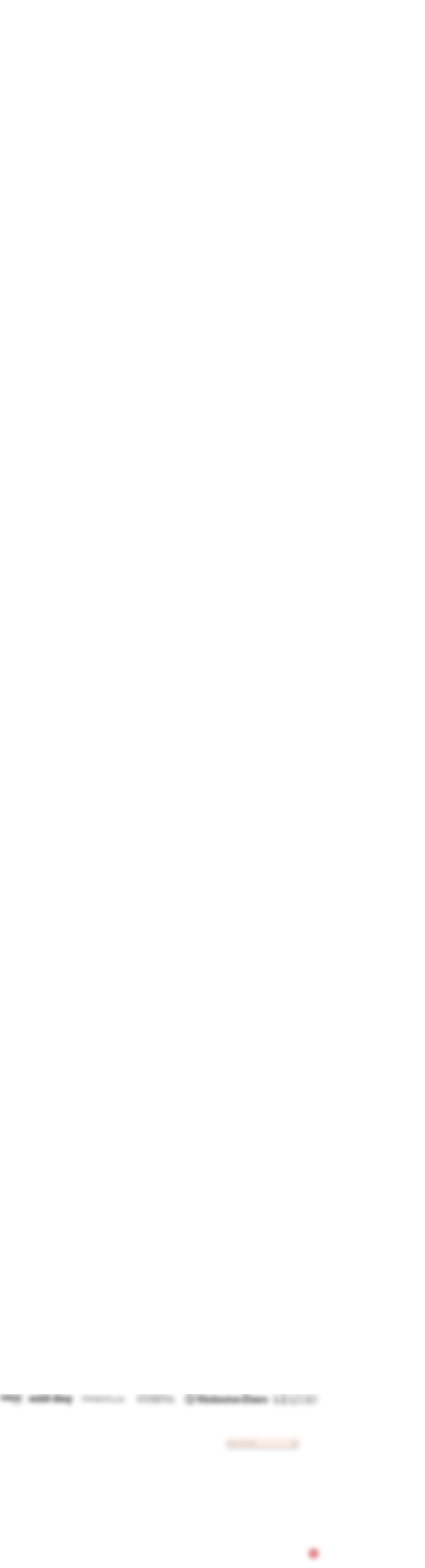

--- FILE ---
content_type: text/html; charset=utf-8
request_url: https://www.aachho.co/products/iceberg-organza-handpainted-suit-set
body_size: 43228
content:
<!doctype html>
<html class="no-js" lang="en" dir="ltr">
<head>

  <meta name="google-site-verification" content="FUB6U_oyF6o6dMSs6r6p8GFVSARHz68WWRuZzLdGlbY" />
  <meta name="facebook-domain-verification" content="6u7aspeelb6zwzjyz8r8jof1yjknep" />
  <meta charset="utf-8">
  <meta http-equiv="X-UA-Compatible" content="IE=edge,chrome=1">
  <meta name="viewport" content="width=device-width,initial-scale=1">
  <meta name="theme-color" content="#ffffff">

  
   
<link rel="canonical" href="https://www.aachho.co/products/iceberg-organza-handpainted-suit-set" />
     <link rel="alternate" hreflang="x-default" href="https://www.aachho.co/products/iceberg-organza-handpainted-suit-set/products/iceberg-organza-handpainted-suit-set" />
<link rel="alternate" hreflang="en" href="https://www.aachho.co/products/iceberg-organza-handpainted-suit-set/products/iceberg-organza-handpainted-suit-set" />



  <link rel="preconnect" href="https://cdn.shopify.com">
  <link rel="preconnect" href="https://fonts.shopifycdn.com">
  <link rel="dns-prefetch" href="https://productreviews.shopifycdn.com">
  <link rel="dns-prefetch" href="https://ajax.googleapis.com">
  <link rel="dns-prefetch" href="https://maps.googleapis.com">
  <link rel="dns-prefetch" href="https://maps.gstatic.com"><title>Buy Iceberg Handpainted Suit Set online in India at Best Price | Aachho
&ndash; Aachho.co
</title>
<meta name="description" content="Buy Iceberg Handpainted Suit Set online in India and Explore the Widest Range of kurta set with Latest Designs. Refresh your Wardrobe with our New Collection including Celebrity approved Designs. Shop Now!!"><meta property="og:site_name" content="Aachho.co">
  <meta property="og:url" content="https://www.aachho.co/products/iceberg-organza-handpainted-suit-set">
  <meta property="og:title" content="Iceberg Handpainted Suit Set">
  <meta property="og:type" content="product">
  <meta property="og:description" content="Buy Iceberg Handpainted Suit Set online in India and Explore the Widest Range of kurta set with Latest Designs. Refresh your Wardrobe with our New Collection including Celebrity approved Designs. Shop Now!!"><meta property="og:image" content="https://www.aachho.co/cdn/shop/files/36_bf6afab4-217f-4fa1-90a6-be9f26a4a508.png?v=1697188696">
    <meta property="og:image:secure_url" content="https://www.aachho.co/cdn/shop/files/36_bf6afab4-217f-4fa1-90a6-be9f26a4a508.png?v=1697188696">
    <meta name="msapplication-TileImage" content="https://www.aachho.co/cdn/shop/files/36_bf6afab4-217f-4fa1-90a6-be9f26a4a508.png?v=1697188696">  
    <meta property="og:image:width" content="2702">
    <meta property="og:image:height" content="3377"><meta name="twitter:site" content="@">
  <meta name="twitter:card" content="summary_large_image">
  <meta name="twitter:image" content="https://www.aachho.co/cdn/shop/files/36_bf6afab4-217f-4fa1-90a6-be9f26a4a508.png?v=1697188696">
  <meta name="twitter:title" content="Iceberg Handpainted Suit Set">
  <meta name="twitter:description" content="Buy Iceberg Handpainted Suit Set online in India and Explore the Widest Range of kurta set with Latest Designs. Refresh your Wardrobe with our New Collection including Celebrity approved Designs. Shop Now!!">
<style data-shopify>@font-face {
  font-family: "Tenor Sans";
  font-weight: 400;
  font-style: normal;
  font-display: swap;
  src: url("//www.aachho.co/cdn/fonts/tenor_sans/tenorsans_n4.966071a72c28462a9256039d3e3dc5b0cf314f65.woff2") format("woff2"),
       url("//www.aachho.co/cdn/fonts/tenor_sans/tenorsans_n4.2282841d948f9649ba5c3cad6ea46df268141820.woff") format("woff");
}

  @font-face {
  font-family: Outfit;
  font-weight: 300;
  font-style: normal;
  font-display: swap;
  src: url("//www.aachho.co/cdn/fonts/outfit/outfit_n3.8c97ae4c4fac7c2ea467a6dc784857f4de7e0e37.woff2") format("woff2"),
       url("//www.aachho.co/cdn/fonts/outfit/outfit_n3.b50a189ccde91f9bceee88f207c18c09f0b62a7b.woff") format("woff");
}


  @font-face {
  font-family: Outfit;
  font-weight: 600;
  font-style: normal;
  font-display: swap;
  src: url("//www.aachho.co/cdn/fonts/outfit/outfit_n6.dfcbaa80187851df2e8384061616a8eaa1702fdc.woff2") format("woff2"),
       url("//www.aachho.co/cdn/fonts/outfit/outfit_n6.88384e9fc3e36038624caccb938f24ea8008a91d.woff") format("woff");
}

  
  
</style><link href="//www.aachho.co/cdn/shop/t/72/assets/theme.css?v=26160349443906616441748005434" rel="stylesheet" type="text/css" media="all" />
   <link href="//www.aachho.co/cdn/shop/t/72/assets/custom.css?v=78761521511910841511747978872" rel="stylesheet" type="text/css" media="all" />
<style data-shopify>:root {
    --typeHeaderPrimary: "Tenor Sans";
    --typeHeaderFallback: sans-serif;
    --typeHeaderSize: 25px;
    --typeHeaderWeight: 400;
    --typeHeaderLineHeight: 1.8;
    --typeHeaderSpacing: 0.0em;

    --typeBasePrimary:Outfit;
    --typeBaseFallback:sans-serif;
    --typeBaseSize: 18px;
    --typeBaseWeight: 300;
    --typeBaseSpacing: 0.025em;
    --typeBaseLineHeight: 1.4;

    --typeCollectionTitle: 20px;

    --iconWeight: 6px;
    --iconLinecaps: miter;

    
      --buttonRadius: 3px;
    

    --colorGridOverlayOpacity: 0.1;
  }

  .placeholder-content {
    background-image: linear-gradient(100deg, #ffffff 40%, #f7f7f7 63%, #ffffff 79%);
  }</style><script src="https://ajax.googleapis.com/ajax/libs/jquery/3.5.1/jquery.min.js" ></script>
  <link rel="stylesheet" href="https://unpkg.com/flickity@2/dist/flickity.min.css">
  <script async src="https://unpkg.com/flickity@2/dist/flickity.pkgd.min.js"></script>

<script src="https://cdn.jsdelivr.net/npm/sweetalert2@11"></script>
<style>
  .swal2-confirm:hover {
    background: none !important;
  }
  .swal2-popup {
    width: 100% !important;
    background: transparent !important;
    box-shadow: none !important;
  }
  body.swal2-shown > [aria-hidden="true"] {
    transition: 0.1s filter;
    filter: blur(10px);
  }
</style>

<script>
  document.addEventListener("DOMContentLoaded", function () {
    // Check if on www.aachho.co
    if (window.location.hostname.toLowerCase() === "www.aachho.co") {
      // Show popup to redirect to aachho.com
      Swal.fire({
        allowOutsideClick: false,
        allowEscapeKey: false,
        showConfirmButton: false,
        html: `
          <div id="popup-content" style="cursor:pointer">
            <figure style="margin:0 auto">
              <img src="https://cdn.shopify.com/s/files/1/0613/1646/4832/files/popup-new-1B.png?v=1697202157" alt="Go to Aachho.com" />
            </figure>
          </div>
        `,
        background: 'transparent'
      });

      // Click to redirect
      document.addEventListener('click', function (e) {
        const popup = document.getElementById('popup-content');
        if (popup && popup.contains(e.target)) {
          window.location.href = "https://www.aachho.com";
        }
      });
    }
  });
</script>

  <script>
    document.documentElement.className = document.documentElement.className.replace('no-js', 'js');

    window.theme = window.theme || {};
    theme.routes = {
      home: "/",
      cart: "/cart.js",
      cartPage: "/cart",
      cartAdd: "/cart/add.js",
      cartChange: "/cart/change.js"
    };
    theme.strings = {
      soldOut: "Sold Out",
      unavailable: "Unavailable",
      inStockLabel: "Available",
      stockLabel: "Low stock - [count] items left",
      willNotShipUntil: "Ready to ship [date]",
      willBeInStockAfter: "Back in stock [date]",
      waitingForStock: "Inventory on the way",
      savePrice: "Save [saved_amount]",
      cartEmpty: "Your cart is currently empty.",
      cartTermsConfirmation: "You must agree with the terms and conditions of sales to check out",
      searchCollections: "Collections:",
      searchPages: "Pages:",
      searchArticles: "Articles:"
    };
    theme.settings = {
      dynamicVariantsEnable: true,
      cartType: "drawer",
      isCustomerTemplate: false,
      moneyFormat: "\u003cspan class=money\u003e${{amount}}\u003c\/span\u003e",
      saveType: "dollar",
      productImageSize: "natural",
      productImageCover: true,
      predictiveSearch: true,
      predictiveSearchType: "product,article,page,collection",
      quickView: false,
      themeName: 'Impulse',
      themeVersion: "5.1.0"
    };
  </script>

  <script>window.performance && window.performance.mark && window.performance.mark('shopify.content_for_header.start');</script><meta name="facebook-domain-verification" content="irjs2twkhwpgall5b9oapf19y4ldwe">
<meta id="shopify-digital-wallet" name="shopify-digital-wallet" content="/61316464832/digital_wallets/dialog">
<meta name="shopify-checkout-api-token" content="f0dd266e601127e5abaf0cd065c70c75">
<meta id="in-context-paypal-metadata" data-shop-id="61316464832" data-venmo-supported="false" data-environment="production" data-locale="en_US" data-paypal-v4="true" data-currency="USD">
<link rel="alternate" type="application/json+oembed" href="https://www.aachho.co/products/iceberg-organza-handpainted-suit-set.oembed">
<script async="async" src="/checkouts/internal/preloads.js?locale=en-US"></script>
<script id="shopify-features" type="application/json">{"accessToken":"f0dd266e601127e5abaf0cd065c70c75","betas":["rich-media-storefront-analytics"],"domain":"www.aachho.co","predictiveSearch":true,"shopId":61316464832,"locale":"en"}</script>
<script>var Shopify = Shopify || {};
Shopify.shop = "aacho-new.myshopify.com";
Shopify.locale = "en";
Shopify.currency = {"active":"USD","rate":"1.0"};
Shopify.country = "US";
Shopify.theme = {"name":"harendra-ji","id":143589867712,"schema_name":"Impulse","schema_version":"5.1.0","theme_store_id":null,"role":"main"};
Shopify.theme.handle = "null";
Shopify.theme.style = {"id":null,"handle":null};
Shopify.cdnHost = "www.aachho.co/cdn";
Shopify.routes = Shopify.routes || {};
Shopify.routes.root = "/";</script>
<script type="module">!function(o){(o.Shopify=o.Shopify||{}).modules=!0}(window);</script>
<script>!function(o){function n(){var o=[];function n(){o.push(Array.prototype.slice.apply(arguments))}return n.q=o,n}var t=o.Shopify=o.Shopify||{};t.loadFeatures=n(),t.autoloadFeatures=n()}(window);</script>
<script id="shop-js-analytics" type="application/json">{"pageType":"product"}</script>
<script defer="defer" async type="module" src="//www.aachho.co/cdn/shopifycloud/shop-js/modules/v2/client.init-shop-cart-sync_BT-GjEfc.en.esm.js"></script>
<script defer="defer" async type="module" src="//www.aachho.co/cdn/shopifycloud/shop-js/modules/v2/chunk.common_D58fp_Oc.esm.js"></script>
<script defer="defer" async type="module" src="//www.aachho.co/cdn/shopifycloud/shop-js/modules/v2/chunk.modal_xMitdFEc.esm.js"></script>
<script type="module">
  await import("//www.aachho.co/cdn/shopifycloud/shop-js/modules/v2/client.init-shop-cart-sync_BT-GjEfc.en.esm.js");
await import("//www.aachho.co/cdn/shopifycloud/shop-js/modules/v2/chunk.common_D58fp_Oc.esm.js");
await import("//www.aachho.co/cdn/shopifycloud/shop-js/modules/v2/chunk.modal_xMitdFEc.esm.js");

  window.Shopify.SignInWithShop?.initShopCartSync?.({"fedCMEnabled":true,"windoidEnabled":true});

</script>
<script>(function() {
  var isLoaded = false;
  function asyncLoad() {
    if (isLoaded) return;
    isLoaded = true;
    var urls = ["https:\/\/cdn.shopify.com\/s\/files\/1\/0449\/2568\/1820\/t\/4\/assets\/booster_currency.js?v=1624978055\u0026shop=aacho-new.myshopify.com","https:\/\/cdn.shopify.com\/s\/files\/1\/0449\/2568\/1820\/t\/4\/assets\/booster_currency.js?v=1624978055\u0026shop=aacho-new.myshopify.com"];
    for (var i = 0; i < urls.length; i++) {
      var s = document.createElement('script');
      s.type = 'text/javascript';
      s.async = true;
      s.src = urls[i];
      var x = document.getElementsByTagName('script')[0];
      x.parentNode.insertBefore(s, x);
    }
  };
  if(window.attachEvent) {
    window.attachEvent('onload', asyncLoad);
  } else {
    window.addEventListener('load', asyncLoad, false);
  }
})();</script>
<script id="__st">var __st={"a":61316464832,"offset":-18000,"reqid":"710b0cbd-d83b-4904-b90b-1c399fe0f31b-1769070696","pageurl":"www.aachho.co\/products\/iceberg-organza-handpainted-suit-set","u":"803146a9429e","p":"product","rtyp":"product","rid":7544556191936};</script>
<script>window.ShopifyPaypalV4VisibilityTracking = true;</script>
<script id="captcha-bootstrap">!function(){'use strict';const t='contact',e='account',n='new_comment',o=[[t,t],['blogs',n],['comments',n],[t,'customer']],c=[[e,'customer_login'],[e,'guest_login'],[e,'recover_customer_password'],[e,'create_customer']],r=t=>t.map((([t,e])=>`form[action*='/${t}']:not([data-nocaptcha='true']) input[name='form_type'][value='${e}']`)).join(','),a=t=>()=>t?[...document.querySelectorAll(t)].map((t=>t.form)):[];function s(){const t=[...o],e=r(t);return a(e)}const i='password',u='form_key',d=['recaptcha-v3-token','g-recaptcha-response','h-captcha-response',i],f=()=>{try{return window.sessionStorage}catch{return}},m='__shopify_v',_=t=>t.elements[u];function p(t,e,n=!1){try{const o=window.sessionStorage,c=JSON.parse(o.getItem(e)),{data:r}=function(t){const{data:e,action:n}=t;return t[m]||n?{data:e,action:n}:{data:t,action:n}}(c);for(const[e,n]of Object.entries(r))t.elements[e]&&(t.elements[e].value=n);n&&o.removeItem(e)}catch(o){console.error('form repopulation failed',{error:o})}}const l='form_type',E='cptcha';function T(t){t.dataset[E]=!0}const w=window,h=w.document,L='Shopify',v='ce_forms',y='captcha';let A=!1;((t,e)=>{const n=(g='f06e6c50-85a8-45c8-87d0-21a2b65856fe',I='https://cdn.shopify.com/shopifycloud/storefront-forms-hcaptcha/ce_storefront_forms_captcha_hcaptcha.v1.5.2.iife.js',D={infoText:'Protected by hCaptcha',privacyText:'Privacy',termsText:'Terms'},(t,e,n)=>{const o=w[L][v],c=o.bindForm;if(c)return c(t,g,e,D).then(n);var r;o.q.push([[t,g,e,D],n]),r=I,A||(h.body.append(Object.assign(h.createElement('script'),{id:'captcha-provider',async:!0,src:r})),A=!0)});var g,I,D;w[L]=w[L]||{},w[L][v]=w[L][v]||{},w[L][v].q=[],w[L][y]=w[L][y]||{},w[L][y].protect=function(t,e){n(t,void 0,e),T(t)},Object.freeze(w[L][y]),function(t,e,n,w,h,L){const[v,y,A,g]=function(t,e,n){const i=e?o:[],u=t?c:[],d=[...i,...u],f=r(d),m=r(i),_=r(d.filter((([t,e])=>n.includes(e))));return[a(f),a(m),a(_),s()]}(w,h,L),I=t=>{const e=t.target;return e instanceof HTMLFormElement?e:e&&e.form},D=t=>v().includes(t);t.addEventListener('submit',(t=>{const e=I(t);if(!e)return;const n=D(e)&&!e.dataset.hcaptchaBound&&!e.dataset.recaptchaBound,o=_(e),c=g().includes(e)&&(!o||!o.value);(n||c)&&t.preventDefault(),c&&!n&&(function(t){try{if(!f())return;!function(t){const e=f();if(!e)return;const n=_(t);if(!n)return;const o=n.value;o&&e.removeItem(o)}(t);const e=Array.from(Array(32),(()=>Math.random().toString(36)[2])).join('');!function(t,e){_(t)||t.append(Object.assign(document.createElement('input'),{type:'hidden',name:u})),t.elements[u].value=e}(t,e),function(t,e){const n=f();if(!n)return;const o=[...t.querySelectorAll(`input[type='${i}']`)].map((({name:t})=>t)),c=[...d,...o],r={};for(const[a,s]of new FormData(t).entries())c.includes(a)||(r[a]=s);n.setItem(e,JSON.stringify({[m]:1,action:t.action,data:r}))}(t,e)}catch(e){console.error('failed to persist form',e)}}(e),e.submit())}));const S=(t,e)=>{t&&!t.dataset[E]&&(n(t,e.some((e=>e===t))),T(t))};for(const o of['focusin','change'])t.addEventListener(o,(t=>{const e=I(t);D(e)&&S(e,y())}));const B=e.get('form_key'),M=e.get(l),P=B&&M;t.addEventListener('DOMContentLoaded',(()=>{const t=y();if(P)for(const e of t)e.elements[l].value===M&&p(e,B);[...new Set([...A(),...v().filter((t=>'true'===t.dataset.shopifyCaptcha))])].forEach((e=>S(e,t)))}))}(h,new URLSearchParams(w.location.search),n,t,e,['guest_login'])})(!0,!0)}();</script>
<script integrity="sha256-4kQ18oKyAcykRKYeNunJcIwy7WH5gtpwJnB7kiuLZ1E=" data-source-attribution="shopify.loadfeatures" defer="defer" src="//www.aachho.co/cdn/shopifycloud/storefront/assets/storefront/load_feature-a0a9edcb.js" crossorigin="anonymous"></script>
<script data-source-attribution="shopify.dynamic_checkout.dynamic.init">var Shopify=Shopify||{};Shopify.PaymentButton=Shopify.PaymentButton||{isStorefrontPortableWallets:!0,init:function(){window.Shopify.PaymentButton.init=function(){};var t=document.createElement("script");t.src="https://www.aachho.co/cdn/shopifycloud/portable-wallets/latest/portable-wallets.en.js",t.type="module",document.head.appendChild(t)}};
</script>
<script data-source-attribution="shopify.dynamic_checkout.buyer_consent">
  function portableWalletsHideBuyerConsent(e){var t=document.getElementById("shopify-buyer-consent"),n=document.getElementById("shopify-subscription-policy-button");t&&n&&(t.classList.add("hidden"),t.setAttribute("aria-hidden","true"),n.removeEventListener("click",e))}function portableWalletsShowBuyerConsent(e){var t=document.getElementById("shopify-buyer-consent"),n=document.getElementById("shopify-subscription-policy-button");t&&n&&(t.classList.remove("hidden"),t.removeAttribute("aria-hidden"),n.addEventListener("click",e))}window.Shopify?.PaymentButton&&(window.Shopify.PaymentButton.hideBuyerConsent=portableWalletsHideBuyerConsent,window.Shopify.PaymentButton.showBuyerConsent=portableWalletsShowBuyerConsent);
</script>
<script data-source-attribution="shopify.dynamic_checkout.cart.bootstrap">document.addEventListener("DOMContentLoaded",(function(){function t(){return document.querySelector("shopify-accelerated-checkout-cart, shopify-accelerated-checkout")}if(t())Shopify.PaymentButton.init();else{new MutationObserver((function(e,n){t()&&(Shopify.PaymentButton.init(),n.disconnect())})).observe(document.body,{childList:!0,subtree:!0})}}));
</script>
<link id="shopify-accelerated-checkout-styles" rel="stylesheet" media="screen" href="https://www.aachho.co/cdn/shopifycloud/portable-wallets/latest/accelerated-checkout-backwards-compat.css" crossorigin="anonymous">
<style id="shopify-accelerated-checkout-cart">
        #shopify-buyer-consent {
  margin-top: 1em;
  display: inline-block;
  width: 100%;
}

#shopify-buyer-consent.hidden {
  display: none;
}

#shopify-subscription-policy-button {
  background: none;
  border: none;
  padding: 0;
  text-decoration: underline;
  font-size: inherit;
  cursor: pointer;
}

#shopify-subscription-policy-button::before {
  box-shadow: none;
}

      </style>

<script>window.performance && window.performance.mark && window.performance.mark('shopify.content_for_header.end');</script>
  


  <script src="//www.aachho.co/cdn/shop/t/72/assets/vendor-scripts-v10.js" defer="defer"></script>
  <script src="//www.aachho.co/cdn/shop/t/72/assets/theme.min.js?v=151977742066056742051747977090" defer="defer"></script><style>
    .site-nav__item a[href="/collections/sale"] {
    color: #d97676
      }
    
@media only screen and (min-width: 769px) {
.index-section {
    margin: 40px 0;
}
      .section--divider {
    padding-top: 40px;
}
      .promo-grid--space-bottom {
    padding-bottom: 40px;
}
      .promo-grid--space-top {
    padding-top: 40px;
}
      div#shopify-section-template--15212591775917__1633866688777e88e6 {
    margin-top: 0px;
}
            .site-nav__item a[href="/collections/sale"] {
 background-image: url(https://cdn.shopify.com/s/files/1/0613/1646/4832/files/sale.gif?v=1685611752);
    background-repeat: no-repeat;
    text-indent: -9999999px;
   height: 33px;
    width: 51px;
    background-position: 0px 1px;
    background-size: contain;
}


.site-nav__item a[href="/collections/ready-to-ship"] {
    background-image: url(https://cdn.shopify.com/s/files/1/2542/7564/files/ready_to_ship.gif?v=1681277216);
    background-repeat: no-repeat;
    text-indent: -9999999px;
     height: 30px;
    width:80px;
    background-position: 0px 1px;
            background-size:contain;
}

.site-nav__item a[href="/pages/kidswear"] {
 background-image: url(https://cdn.shopify.com/s/files/1/2542/7564/files/Aachho-Kids-A-GIF.gif);
    background-repeat: no-repeat;
    text-indent: -9999999px;
   height: 32px;
    width: 60px;
    background-position: 0px 1px;
    background-size: contain;
}
}
    

    div#singleimageSection-template--14287858925634__165423553083224178 .singleimagebanner img{ max-width:100%; padding:50px 0}
    

 
  </style>  
  
	<script type="text/javascript">if(typeof window.hulkappsWishlist === 'undefined') {
        window.hulkappsWishlist = {};
        }
        window.hulkappsWishlist.baseURL = '/apps/advanced-wishlist/api';
        window.hulkappsWishlist.hasAppBlockSupport = '1';

        </script>
  
  



  

<script>
    
    
    
    
    var gsf_conversion_data = {page_type : 'product', event : 'view_item', data : {product_data : [{variant_id : 43932681994432, product_id : 7544556191936, name : "Iceberg Handpainted Suit Set", price : "41.60", currency : "USD", sku : "ACHWSIO64-XS", brand : "Aachho", variant : "XS", category : "kurta set", quantity : "18" }], total_price : "41.60", shop_currency : "USD"}};
    
</script>

  
<script type="text/javascript">
    (function(c,l,a,r,i,t,y){
        c[a]=c[a]||function(){(c[a].q=c[a].q||[]).push(arguments)};
        t=l.createElement(r);t.async=1;t.src="https://www.clarity.ms/tag/"+i;
        y=l.getElementsByTagName(r)[0];y.parentNode.insertBefore(t,y);
    })(window, document, "clarity", "script", "myhunj984s");
</script>


  <!-- Google tag (gtag.js) -->
<script async src="https://www.googletagmanager.com/gtag/js?id=AW-16506878498"></script>
<script>
  window.dataLayer = window.dataLayer || [];
  function gtag(){dataLayer.push(arguments);}
  gtag('js', new Date());

  gtag('config', 'AW-16506878498');
</script>
<!-- Event snippet for Purchase conversion page -->
<script>
  gtag('event', 'conversion', {
      'send_to': 'AW-16506878498/bqqMCNX5waQZEKL0i789',
      'value': 0.0,
      'currency': 'INR',
      'transaction_id': ''
  });
</script>
<!-- Google Tag Manager -->
<script>(function(w,d,s,l,i){w[l]=w[l]||[];w[l].push({'gtm.start':
new Date().getTime(),event:'gtm.js'});var f=d.getElementsByTagName(s)[0],
j=d.createElement(s),dl=l!='dataLayer'?'&l='+l:'';j.async=true;j.src=
'https://www.googletagmanager.com/gtm.js?id='+i+dl;f.parentNode.insertBefore(j,f);
})(window,document,'script','dataLayer','GTM-K828QP9R');</script>
<!-- End Google Tag Manager -->

  
<link href="https://monorail-edge.shopifysvc.com" rel="dns-prefetch">
<script>(function(){if ("sendBeacon" in navigator && "performance" in window) {try {var session_token_from_headers = performance.getEntriesByType('navigation')[0].serverTiming.find(x => x.name == '_s').description;} catch {var session_token_from_headers = undefined;}var session_cookie_matches = document.cookie.match(/_shopify_s=([^;]*)/);var session_token_from_cookie = session_cookie_matches && session_cookie_matches.length === 2 ? session_cookie_matches[1] : "";var session_token = session_token_from_headers || session_token_from_cookie || "";function handle_abandonment_event(e) {var entries = performance.getEntries().filter(function(entry) {return /monorail-edge.shopifysvc.com/.test(entry.name);});if (!window.abandonment_tracked && entries.length === 0) {window.abandonment_tracked = true;var currentMs = Date.now();var navigation_start = performance.timing.navigationStart;var payload = {shop_id: 61316464832,url: window.location.href,navigation_start,duration: currentMs - navigation_start,session_token,page_type: "product"};window.navigator.sendBeacon("https://monorail-edge.shopifysvc.com/v1/produce", JSON.stringify({schema_id: "online_store_buyer_site_abandonment/1.1",payload: payload,metadata: {event_created_at_ms: currentMs,event_sent_at_ms: currentMs}}));}}window.addEventListener('pagehide', handle_abandonment_event);}}());</script>
<script id="web-pixels-manager-setup">(function e(e,d,r,n,o){if(void 0===o&&(o={}),!Boolean(null===(a=null===(i=window.Shopify)||void 0===i?void 0:i.analytics)||void 0===a?void 0:a.replayQueue)){var i,a;window.Shopify=window.Shopify||{};var t=window.Shopify;t.analytics=t.analytics||{};var s=t.analytics;s.replayQueue=[],s.publish=function(e,d,r){return s.replayQueue.push([e,d,r]),!0};try{self.performance.mark("wpm:start")}catch(e){}var l=function(){var e={modern:/Edge?\/(1{2}[4-9]|1[2-9]\d|[2-9]\d{2}|\d{4,})\.\d+(\.\d+|)|Firefox\/(1{2}[4-9]|1[2-9]\d|[2-9]\d{2}|\d{4,})\.\d+(\.\d+|)|Chrom(ium|e)\/(9{2}|\d{3,})\.\d+(\.\d+|)|(Maci|X1{2}).+ Version\/(15\.\d+|(1[6-9]|[2-9]\d|\d{3,})\.\d+)([,.]\d+|)( \(\w+\)|)( Mobile\/\w+|) Safari\/|Chrome.+OPR\/(9{2}|\d{3,})\.\d+\.\d+|(CPU[ +]OS|iPhone[ +]OS|CPU[ +]iPhone|CPU IPhone OS|CPU iPad OS)[ +]+(15[._]\d+|(1[6-9]|[2-9]\d|\d{3,})[._]\d+)([._]\d+|)|Android:?[ /-](13[3-9]|1[4-9]\d|[2-9]\d{2}|\d{4,})(\.\d+|)(\.\d+|)|Android.+Firefox\/(13[5-9]|1[4-9]\d|[2-9]\d{2}|\d{4,})\.\d+(\.\d+|)|Android.+Chrom(ium|e)\/(13[3-9]|1[4-9]\d|[2-9]\d{2}|\d{4,})\.\d+(\.\d+|)|SamsungBrowser\/([2-9]\d|\d{3,})\.\d+/,legacy:/Edge?\/(1[6-9]|[2-9]\d|\d{3,})\.\d+(\.\d+|)|Firefox\/(5[4-9]|[6-9]\d|\d{3,})\.\d+(\.\d+|)|Chrom(ium|e)\/(5[1-9]|[6-9]\d|\d{3,})\.\d+(\.\d+|)([\d.]+$|.*Safari\/(?![\d.]+ Edge\/[\d.]+$))|(Maci|X1{2}).+ Version\/(10\.\d+|(1[1-9]|[2-9]\d|\d{3,})\.\d+)([,.]\d+|)( \(\w+\)|)( Mobile\/\w+|) Safari\/|Chrome.+OPR\/(3[89]|[4-9]\d|\d{3,})\.\d+\.\d+|(CPU[ +]OS|iPhone[ +]OS|CPU[ +]iPhone|CPU IPhone OS|CPU iPad OS)[ +]+(10[._]\d+|(1[1-9]|[2-9]\d|\d{3,})[._]\d+)([._]\d+|)|Android:?[ /-](13[3-9]|1[4-9]\d|[2-9]\d{2}|\d{4,})(\.\d+|)(\.\d+|)|Mobile Safari.+OPR\/([89]\d|\d{3,})\.\d+\.\d+|Android.+Firefox\/(13[5-9]|1[4-9]\d|[2-9]\d{2}|\d{4,})\.\d+(\.\d+|)|Android.+Chrom(ium|e)\/(13[3-9]|1[4-9]\d|[2-9]\d{2}|\d{4,})\.\d+(\.\d+|)|Android.+(UC? ?Browser|UCWEB|U3)[ /]?(15\.([5-9]|\d{2,})|(1[6-9]|[2-9]\d|\d{3,})\.\d+)\.\d+|SamsungBrowser\/(5\.\d+|([6-9]|\d{2,})\.\d+)|Android.+MQ{2}Browser\/(14(\.(9|\d{2,})|)|(1[5-9]|[2-9]\d|\d{3,})(\.\d+|))(\.\d+|)|K[Aa][Ii]OS\/(3\.\d+|([4-9]|\d{2,})\.\d+)(\.\d+|)/},d=e.modern,r=e.legacy,n=navigator.userAgent;return n.match(d)?"modern":n.match(r)?"legacy":"unknown"}(),u="modern"===l?"modern":"legacy",c=(null!=n?n:{modern:"",legacy:""})[u],f=function(e){return[e.baseUrl,"/wpm","/b",e.hashVersion,"modern"===e.buildTarget?"m":"l",".js"].join("")}({baseUrl:d,hashVersion:r,buildTarget:u}),m=function(e){var d=e.version,r=e.bundleTarget,n=e.surface,o=e.pageUrl,i=e.monorailEndpoint;return{emit:function(e){var a=e.status,t=e.errorMsg,s=(new Date).getTime(),l=JSON.stringify({metadata:{event_sent_at_ms:s},events:[{schema_id:"web_pixels_manager_load/3.1",payload:{version:d,bundle_target:r,page_url:o,status:a,surface:n,error_msg:t},metadata:{event_created_at_ms:s}}]});if(!i)return console&&console.warn&&console.warn("[Web Pixels Manager] No Monorail endpoint provided, skipping logging."),!1;try{return self.navigator.sendBeacon.bind(self.navigator)(i,l)}catch(e){}var u=new XMLHttpRequest;try{return u.open("POST",i,!0),u.setRequestHeader("Content-Type","text/plain"),u.send(l),!0}catch(e){return console&&console.warn&&console.warn("[Web Pixels Manager] Got an unhandled error while logging to Monorail."),!1}}}}({version:r,bundleTarget:l,surface:e.surface,pageUrl:self.location.href,monorailEndpoint:e.monorailEndpoint});try{o.browserTarget=l,function(e){var d=e.src,r=e.async,n=void 0===r||r,o=e.onload,i=e.onerror,a=e.sri,t=e.scriptDataAttributes,s=void 0===t?{}:t,l=document.createElement("script"),u=document.querySelector("head"),c=document.querySelector("body");if(l.async=n,l.src=d,a&&(l.integrity=a,l.crossOrigin="anonymous"),s)for(var f in s)if(Object.prototype.hasOwnProperty.call(s,f))try{l.dataset[f]=s[f]}catch(e){}if(o&&l.addEventListener("load",o),i&&l.addEventListener("error",i),u)u.appendChild(l);else{if(!c)throw new Error("Did not find a head or body element to append the script");c.appendChild(l)}}({src:f,async:!0,onload:function(){if(!function(){var e,d;return Boolean(null===(d=null===(e=window.Shopify)||void 0===e?void 0:e.analytics)||void 0===d?void 0:d.initialized)}()){var d=window.webPixelsManager.init(e)||void 0;if(d){var r=window.Shopify.analytics;r.replayQueue.forEach((function(e){var r=e[0],n=e[1],o=e[2];d.publishCustomEvent(r,n,o)})),r.replayQueue=[],r.publish=d.publishCustomEvent,r.visitor=d.visitor,r.initialized=!0}}},onerror:function(){return m.emit({status:"failed",errorMsg:"".concat(f," has failed to load")})},sri:function(e){var d=/^sha384-[A-Za-z0-9+/=]+$/;return"string"==typeof e&&d.test(e)}(c)?c:"",scriptDataAttributes:o}),m.emit({status:"loading"})}catch(e){m.emit({status:"failed",errorMsg:(null==e?void 0:e.message)||"Unknown error"})}}})({shopId: 61316464832,storefrontBaseUrl: "https://www.aachho.co",extensionsBaseUrl: "https://extensions.shopifycdn.com/cdn/shopifycloud/web-pixels-manager",monorailEndpoint: "https://monorail-edge.shopifysvc.com/unstable/produce_batch",surface: "storefront-renderer",enabledBetaFlags: ["2dca8a86"],webPixelsConfigList: [{"id":"622756032","configuration":"{\"config\":\"{\\\"google_tag_ids\\\":[\\\"G-1M2TZMK83J\\\",\\\"AW-16506878498\\\",\\\"GT-MBNLWXRB\\\"],\\\"target_country\\\":\\\"US\\\",\\\"gtag_events\\\":[{\\\"type\\\":\\\"begin_checkout\\\",\\\"action_label\\\":[\\\"G-1M2TZMK83J\\\",\\\"AW-16506878498\\\/geBaCIjSoNgaEKL0i789\\\"]},{\\\"type\\\":\\\"search\\\",\\\"action_label\\\":[\\\"G-1M2TZMK83J\\\",\\\"AW-16506878498\\\/T3btCJTSoNgaEKL0i789\\\"]},{\\\"type\\\":\\\"view_item\\\",\\\"action_label\\\":[\\\"G-1M2TZMK83J\\\",\\\"AW-16506878498\\\/d3anCJHSoNgaEKL0i789\\\",\\\"MC-9QNTD0F2HJ\\\"]},{\\\"type\\\":\\\"purchase\\\",\\\"action_label\\\":[\\\"G-1M2TZMK83J\\\",\\\"AW-16506878498\\\/21PoCKXOoNgaEKL0i789\\\",\\\"MC-9QNTD0F2HJ\\\"]},{\\\"type\\\":\\\"page_view\\\",\\\"action_label\\\":[\\\"G-1M2TZMK83J\\\",\\\"AW-16506878498\\\/aUbHCI7SoNgaEKL0i789\\\",\\\"MC-9QNTD0F2HJ\\\"]},{\\\"type\\\":\\\"add_payment_info\\\",\\\"action_label\\\":[\\\"G-1M2TZMK83J\\\",\\\"AW-16506878498\\\/x3MACJfSoNgaEKL0i789\\\"]},{\\\"type\\\":\\\"add_to_cart\\\",\\\"action_label\\\":[\\\"G-1M2TZMK83J\\\",\\\"AW-16506878498\\\/D-ifCIvSoNgaEKL0i789\\\"]}],\\\"enable_monitoring_mode\\\":false}\"}","eventPayloadVersion":"v1","runtimeContext":"OPEN","scriptVersion":"b2a88bafab3e21179ed38636efcd8a93","type":"APP","apiClientId":1780363,"privacyPurposes":[],"dataSharingAdjustments":{"protectedCustomerApprovalScopes":["read_customer_address","read_customer_email","read_customer_name","read_customer_personal_data","read_customer_phone"]}},{"id":"188055744","configuration":"{\"pixel_id\":\"1150080212542900\",\"pixel_type\":\"facebook_pixel\",\"metaapp_system_user_token\":\"-\"}","eventPayloadVersion":"v1","runtimeContext":"OPEN","scriptVersion":"ca16bc87fe92b6042fbaa3acc2fbdaa6","type":"APP","apiClientId":2329312,"privacyPurposes":["ANALYTICS","MARKETING","SALE_OF_DATA"],"dataSharingAdjustments":{"protectedCustomerApprovalScopes":["read_customer_address","read_customer_email","read_customer_name","read_customer_personal_data","read_customer_phone"]}},{"id":"23789760","eventPayloadVersion":"1","runtimeContext":"LAX","scriptVersion":"2","type":"CUSTOM","privacyPurposes":["ANALYTICS","MARKETING","SALE_OF_DATA"],"name":"Custom Pixels"},{"id":"122159296","eventPayloadVersion":"1","runtimeContext":"LAX","scriptVersion":"1","type":"CUSTOM","privacyPurposes":["ANALYTICS","MARKETING","SALE_OF_DATA"],"name":"Ram"},{"id":"shopify-app-pixel","configuration":"{}","eventPayloadVersion":"v1","runtimeContext":"STRICT","scriptVersion":"0450","apiClientId":"shopify-pixel","type":"APP","privacyPurposes":["ANALYTICS","MARKETING"]},{"id":"shopify-custom-pixel","eventPayloadVersion":"v1","runtimeContext":"LAX","scriptVersion":"0450","apiClientId":"shopify-pixel","type":"CUSTOM","privacyPurposes":["ANALYTICS","MARKETING"]}],isMerchantRequest: false,initData: {"shop":{"name":"Aachho.co","paymentSettings":{"currencyCode":"USD"},"myshopifyDomain":"aacho-new.myshopify.com","countryCode":"IN","storefrontUrl":"https:\/\/www.aachho.co"},"customer":null,"cart":null,"checkout":null,"productVariants":[{"price":{"amount":41.6,"currencyCode":"USD"},"product":{"title":"Iceberg Handpainted Suit Set","vendor":"Aachho","id":"7544556191936","untranslatedTitle":"Iceberg Handpainted Suit Set","url":"\/products\/iceberg-organza-handpainted-suit-set","type":"kurta set"},"id":"43932681994432","image":{"src":"\/\/www.aachho.co\/cdn\/shop\/files\/36_bf6afab4-217f-4fa1-90a6-be9f26a4a508.png?v=1697188696"},"sku":"ACHWSIO64-XS","title":"XS","untranslatedTitle":"XS"},{"price":{"amount":41.6,"currencyCode":"USD"},"product":{"title":"Iceberg Handpainted Suit Set","vendor":"Aachho","id":"7544556191936","untranslatedTitle":"Iceberg Handpainted Suit Set","url":"\/products\/iceberg-organza-handpainted-suit-set","type":"kurta set"},"id":"43932682027200","image":{"src":"\/\/www.aachho.co\/cdn\/shop\/files\/36_bf6afab4-217f-4fa1-90a6-be9f26a4a508.png?v=1697188696"},"sku":"ACHWSIO64-S","title":"S","untranslatedTitle":"S"},{"price":{"amount":41.6,"currencyCode":"USD"},"product":{"title":"Iceberg Handpainted Suit Set","vendor":"Aachho","id":"7544556191936","untranslatedTitle":"Iceberg Handpainted Suit Set","url":"\/products\/iceberg-organza-handpainted-suit-set","type":"kurta set"},"id":"43932682059968","image":{"src":"\/\/www.aachho.co\/cdn\/shop\/files\/36_bf6afab4-217f-4fa1-90a6-be9f26a4a508.png?v=1697188696"},"sku":"ACHWSIO64-M","title":"M","untranslatedTitle":"M"},{"price":{"amount":41.6,"currencyCode":"USD"},"product":{"title":"Iceberg Handpainted Suit Set","vendor":"Aachho","id":"7544556191936","untranslatedTitle":"Iceberg Handpainted Suit Set","url":"\/products\/iceberg-organza-handpainted-suit-set","type":"kurta set"},"id":"43932682092736","image":{"src":"\/\/www.aachho.co\/cdn\/shop\/files\/36_bf6afab4-217f-4fa1-90a6-be9f26a4a508.png?v=1697188696"},"sku":"ACHWSIO64-L","title":"L","untranslatedTitle":"L"},{"price":{"amount":41.6,"currencyCode":"USD"},"product":{"title":"Iceberg Handpainted Suit Set","vendor":"Aachho","id":"7544556191936","untranslatedTitle":"Iceberg Handpainted Suit Set","url":"\/products\/iceberg-organza-handpainted-suit-set","type":"kurta set"},"id":"43932682125504","image":{"src":"\/\/www.aachho.co\/cdn\/shop\/files\/36_bf6afab4-217f-4fa1-90a6-be9f26a4a508.png?v=1697188696"},"sku":"ACHWSIO64-XL","title":"XL","untranslatedTitle":"XL"},{"price":{"amount":41.6,"currencyCode":"USD"},"product":{"title":"Iceberg Handpainted Suit Set","vendor":"Aachho","id":"7544556191936","untranslatedTitle":"Iceberg Handpainted Suit Set","url":"\/products\/iceberg-organza-handpainted-suit-set","type":"kurta set"},"id":"43932682158272","image":{"src":"\/\/www.aachho.co\/cdn\/shop\/files\/36_bf6afab4-217f-4fa1-90a6-be9f26a4a508.png?v=1697188696"},"sku":"ACHWSIO64-2XL","title":"2XL","untranslatedTitle":"2XL"},{"price":{"amount":41.6,"currencyCode":"USD"},"product":{"title":"Iceberg Handpainted Suit Set","vendor":"Aachho","id":"7544556191936","untranslatedTitle":"Iceberg Handpainted Suit Set","url":"\/products\/iceberg-organza-handpainted-suit-set","type":"kurta set"},"id":"43932682191040","image":{"src":"\/\/www.aachho.co\/cdn\/shop\/files\/36_bf6afab4-217f-4fa1-90a6-be9f26a4a508.png?v=1697188696"},"sku":"ACHWSIO64-3XL","title":"3XL","untranslatedTitle":"3XL"},{"price":{"amount":41.6,"currencyCode":"USD"},"product":{"title":"Iceberg Handpainted Suit Set","vendor":"Aachho","id":"7544556191936","untranslatedTitle":"Iceberg Handpainted Suit Set","url":"\/products\/iceberg-organza-handpainted-suit-set","type":"kurta set"},"id":"43932682223808","image":{"src":"\/\/www.aachho.co\/cdn\/shop\/files\/36_bf6afab4-217f-4fa1-90a6-be9f26a4a508.png?v=1697188696"},"sku":"ACHWSIO64-4XL","title":"4XL","untranslatedTitle":"4XL"},{"price":{"amount":41.6,"currencyCode":"USD"},"product":{"title":"Iceberg Handpainted Suit Set","vendor":"Aachho","id":"7544556191936","untranslatedTitle":"Iceberg Handpainted Suit Set","url":"\/products\/iceberg-organza-handpainted-suit-set","type":"kurta set"},"id":"43932682256576","image":{"src":"\/\/www.aachho.co\/cdn\/shop\/files\/36_bf6afab4-217f-4fa1-90a6-be9f26a4a508.png?v=1697188696"},"sku":"ACHWSIO64-5XL","title":"5XL","untranslatedTitle":"5XL"}],"purchasingCompany":null},},"https://www.aachho.co/cdn","fcfee988w5aeb613cpc8e4bc33m6693e112",{"modern":"","legacy":""},{"shopId":"61316464832","storefrontBaseUrl":"https:\/\/www.aachho.co","extensionBaseUrl":"https:\/\/extensions.shopifycdn.com\/cdn\/shopifycloud\/web-pixels-manager","surface":"storefront-renderer","enabledBetaFlags":"[\"2dca8a86\"]","isMerchantRequest":"false","hashVersion":"fcfee988w5aeb613cpc8e4bc33m6693e112","publish":"custom","events":"[[\"page_viewed\",{}],[\"product_viewed\",{\"productVariant\":{\"price\":{\"amount\":41.6,\"currencyCode\":\"USD\"},\"product\":{\"title\":\"Iceberg Handpainted Suit Set\",\"vendor\":\"Aachho\",\"id\":\"7544556191936\",\"untranslatedTitle\":\"Iceberg Handpainted Suit Set\",\"url\":\"\/products\/iceberg-organza-handpainted-suit-set\",\"type\":\"kurta set\"},\"id\":\"43932681994432\",\"image\":{\"src\":\"\/\/www.aachho.co\/cdn\/shop\/files\/36_bf6afab4-217f-4fa1-90a6-be9f26a4a508.png?v=1697188696\"},\"sku\":\"ACHWSIO64-XS\",\"title\":\"XS\",\"untranslatedTitle\":\"XS\"}}]]"});</script><script>
  window.ShopifyAnalytics = window.ShopifyAnalytics || {};
  window.ShopifyAnalytics.meta = window.ShopifyAnalytics.meta || {};
  window.ShopifyAnalytics.meta.currency = 'USD';
  var meta = {"product":{"id":7544556191936,"gid":"gid:\/\/shopify\/Product\/7544556191936","vendor":"Aachho","type":"kurta set","handle":"iceberg-organza-handpainted-suit-set","variants":[{"id":43932681994432,"price":4160,"name":"Iceberg Handpainted Suit Set - XS","public_title":"XS","sku":"ACHWSIO64-XS"},{"id":43932682027200,"price":4160,"name":"Iceberg Handpainted Suit Set - S","public_title":"S","sku":"ACHWSIO64-S"},{"id":43932682059968,"price":4160,"name":"Iceberg Handpainted Suit Set - M","public_title":"M","sku":"ACHWSIO64-M"},{"id":43932682092736,"price":4160,"name":"Iceberg Handpainted Suit Set - L","public_title":"L","sku":"ACHWSIO64-L"},{"id":43932682125504,"price":4160,"name":"Iceberg Handpainted Suit Set - XL","public_title":"XL","sku":"ACHWSIO64-XL"},{"id":43932682158272,"price":4160,"name":"Iceberg Handpainted Suit Set - 2XL","public_title":"2XL","sku":"ACHWSIO64-2XL"},{"id":43932682191040,"price":4160,"name":"Iceberg Handpainted Suit Set - 3XL","public_title":"3XL","sku":"ACHWSIO64-3XL"},{"id":43932682223808,"price":4160,"name":"Iceberg Handpainted Suit Set - 4XL","public_title":"4XL","sku":"ACHWSIO64-4XL"},{"id":43932682256576,"price":4160,"name":"Iceberg Handpainted Suit Set - 5XL","public_title":"5XL","sku":"ACHWSIO64-5XL"}],"remote":false},"page":{"pageType":"product","resourceType":"product","resourceId":7544556191936,"requestId":"710b0cbd-d83b-4904-b90b-1c399fe0f31b-1769070696"}};
  for (var attr in meta) {
    window.ShopifyAnalytics.meta[attr] = meta[attr];
  }
</script>
<script class="analytics">
  (function () {
    var customDocumentWrite = function(content) {
      var jquery = null;

      if (window.jQuery) {
        jquery = window.jQuery;
      } else if (window.Checkout && window.Checkout.$) {
        jquery = window.Checkout.$;
      }

      if (jquery) {
        jquery('body').append(content);
      }
    };

    var hasLoggedConversion = function(token) {
      if (token) {
        return document.cookie.indexOf('loggedConversion=' + token) !== -1;
      }
      return false;
    }

    var setCookieIfConversion = function(token) {
      if (token) {
        var twoMonthsFromNow = new Date(Date.now());
        twoMonthsFromNow.setMonth(twoMonthsFromNow.getMonth() + 2);

        document.cookie = 'loggedConversion=' + token + '; expires=' + twoMonthsFromNow;
      }
    }

    var trekkie = window.ShopifyAnalytics.lib = window.trekkie = window.trekkie || [];
    if (trekkie.integrations) {
      return;
    }
    trekkie.methods = [
      'identify',
      'page',
      'ready',
      'track',
      'trackForm',
      'trackLink'
    ];
    trekkie.factory = function(method) {
      return function() {
        var args = Array.prototype.slice.call(arguments);
        args.unshift(method);
        trekkie.push(args);
        return trekkie;
      };
    };
    for (var i = 0; i < trekkie.methods.length; i++) {
      var key = trekkie.methods[i];
      trekkie[key] = trekkie.factory(key);
    }
    trekkie.load = function(config) {
      trekkie.config = config || {};
      trekkie.config.initialDocumentCookie = document.cookie;
      var first = document.getElementsByTagName('script')[0];
      var script = document.createElement('script');
      script.type = 'text/javascript';
      script.onerror = function(e) {
        var scriptFallback = document.createElement('script');
        scriptFallback.type = 'text/javascript';
        scriptFallback.onerror = function(error) {
                var Monorail = {
      produce: function produce(monorailDomain, schemaId, payload) {
        var currentMs = new Date().getTime();
        var event = {
          schema_id: schemaId,
          payload: payload,
          metadata: {
            event_created_at_ms: currentMs,
            event_sent_at_ms: currentMs
          }
        };
        return Monorail.sendRequest("https://" + monorailDomain + "/v1/produce", JSON.stringify(event));
      },
      sendRequest: function sendRequest(endpointUrl, payload) {
        // Try the sendBeacon API
        if (window && window.navigator && typeof window.navigator.sendBeacon === 'function' && typeof window.Blob === 'function' && !Monorail.isIos12()) {
          var blobData = new window.Blob([payload], {
            type: 'text/plain'
          });

          if (window.navigator.sendBeacon(endpointUrl, blobData)) {
            return true;
          } // sendBeacon was not successful

        } // XHR beacon

        var xhr = new XMLHttpRequest();

        try {
          xhr.open('POST', endpointUrl);
          xhr.setRequestHeader('Content-Type', 'text/plain');
          xhr.send(payload);
        } catch (e) {
          console.log(e);
        }

        return false;
      },
      isIos12: function isIos12() {
        return window.navigator.userAgent.lastIndexOf('iPhone; CPU iPhone OS 12_') !== -1 || window.navigator.userAgent.lastIndexOf('iPad; CPU OS 12_') !== -1;
      }
    };
    Monorail.produce('monorail-edge.shopifysvc.com',
      'trekkie_storefront_load_errors/1.1',
      {shop_id: 61316464832,
      theme_id: 143589867712,
      app_name: "storefront",
      context_url: window.location.href,
      source_url: "//www.aachho.co/cdn/s/trekkie.storefront.1bbfab421998800ff09850b62e84b8915387986d.min.js"});

        };
        scriptFallback.async = true;
        scriptFallback.src = '//www.aachho.co/cdn/s/trekkie.storefront.1bbfab421998800ff09850b62e84b8915387986d.min.js';
        first.parentNode.insertBefore(scriptFallback, first);
      };
      script.async = true;
      script.src = '//www.aachho.co/cdn/s/trekkie.storefront.1bbfab421998800ff09850b62e84b8915387986d.min.js';
      first.parentNode.insertBefore(script, first);
    };
    trekkie.load(
      {"Trekkie":{"appName":"storefront","development":false,"defaultAttributes":{"shopId":61316464832,"isMerchantRequest":null,"themeId":143589867712,"themeCityHash":"17899010328150045672","contentLanguage":"en","currency":"USD"},"isServerSideCookieWritingEnabled":true,"monorailRegion":"shop_domain","enabledBetaFlags":["65f19447"]},"Session Attribution":{},"S2S":{"facebookCapiEnabled":true,"source":"trekkie-storefront-renderer","apiClientId":580111}}
    );

    var loaded = false;
    trekkie.ready(function() {
      if (loaded) return;
      loaded = true;

      window.ShopifyAnalytics.lib = window.trekkie;

      var originalDocumentWrite = document.write;
      document.write = customDocumentWrite;
      try { window.ShopifyAnalytics.merchantGoogleAnalytics.call(this); } catch(error) {};
      document.write = originalDocumentWrite;

      window.ShopifyAnalytics.lib.page(null,{"pageType":"product","resourceType":"product","resourceId":7544556191936,"requestId":"710b0cbd-d83b-4904-b90b-1c399fe0f31b-1769070696","shopifyEmitted":true});

      var match = window.location.pathname.match(/checkouts\/(.+)\/(thank_you|post_purchase)/)
      var token = match? match[1]: undefined;
      if (!hasLoggedConversion(token)) {
        setCookieIfConversion(token);
        window.ShopifyAnalytics.lib.track("Viewed Product",{"currency":"USD","variantId":43932681994432,"productId":7544556191936,"productGid":"gid:\/\/shopify\/Product\/7544556191936","name":"Iceberg Handpainted Suit Set - XS","price":"41.60","sku":"ACHWSIO64-XS","brand":"Aachho","variant":"XS","category":"kurta set","nonInteraction":true,"remote":false},undefined,undefined,{"shopifyEmitted":true});
      window.ShopifyAnalytics.lib.track("monorail:\/\/trekkie_storefront_viewed_product\/1.1",{"currency":"USD","variantId":43932681994432,"productId":7544556191936,"productGid":"gid:\/\/shopify\/Product\/7544556191936","name":"Iceberg Handpainted Suit Set - XS","price":"41.60","sku":"ACHWSIO64-XS","brand":"Aachho","variant":"XS","category":"kurta set","nonInteraction":true,"remote":false,"referer":"https:\/\/www.aachho.co\/products\/iceberg-organza-handpainted-suit-set"});
      }
    });


        var eventsListenerScript = document.createElement('script');
        eventsListenerScript.async = true;
        eventsListenerScript.src = "//www.aachho.co/cdn/shopifycloud/storefront/assets/shop_events_listener-3da45d37.js";
        document.getElementsByTagName('head')[0].appendChild(eventsListenerScript);

})();</script>
<script
  defer
  src="https://www.aachho.co/cdn/shopifycloud/perf-kit/shopify-perf-kit-3.0.4.min.js"
  data-application="storefront-renderer"
  data-shop-id="61316464832"
  data-render-region="gcp-us-central1"
  data-page-type="product"
  data-theme-instance-id="143589867712"
  data-theme-name="Impulse"
  data-theme-version="5.1.0"
  data-monorail-region="shop_domain"
  data-resource-timing-sampling-rate="10"
  data-shs="true"
  data-shs-beacon="true"
  data-shs-export-with-fetch="true"
  data-shs-logs-sample-rate="1"
  data-shs-beacon-endpoint="https://www.aachho.co/api/collect"
></script>
</head>

<body class="template-product" data-center-text="true" data-button_style="round-slight" data-type_header_capitalize="true" data-type_headers_align_text="true" data-type_product_capitalize="true" data-swatch_style="square" >
  
  



  <div id="PageContainer" class="page-container">
    <div class="transition-body"><div id="shopify-section-header" class="shopify-section">
<script>
  function autoLogin (){
        document.getElementById('kwik-pass-text').textContent = "Account";
        document.getElementById('kp-account').classList.remove('kwik-pass-login');
        document.getElementById('kp-account').classList.add('kwik-pass-account');
        document.getElementsByClassName('kwik-pass-account')[0].addEventListener('click', function(e){
          handleShopifyLogin(e,"/account")
        });
      }
      window.addEventListener('user-loggedin', function(event) {
         const { token } = event?.detail;
         if (token){
           autoLogin();
         }
      });
    document.addEventListener('DOMContentLoaded',function () {
      var userToken = localStorage.getItem('KWIKSESSIONTOKEN');
      if (userToken){
        autoLogin();
      }
  })
</script>



<div id="NavDrawer" class="drawer drawer--left">
  <div class="drawer__contents">
    <div class="drawer__fixed-header">
      <div class="drawer__header appear-animation appear-delay-1">
        <div class="h2 drawer__title"></div>
        <div class="drawer__close">
          <button type="button" class="drawer__close-button js-drawer-close">
            <svg aria-hidden="true" focusable="false" role="presentation" class="icon icon-close" viewBox="0 0 64 64"><path d="M19 17.61l27.12 27.13m0-27.12L19 44.74"/></svg>
            <span class="icon__fallback-text">Close menu</span>
          </button>
        </div>
      </div>
    </div>
    <div class="drawer__scrollable">
      <ul class="mobile-nav" role="navigation" aria-label="Primary"><li class="mobile-nav__item appear-animation appear-delay-2"><a href="/collections/new-arrivals" class="mobile-nav__link mobile-nav__link--top-level">New</a></li><li class="mobile-nav__item appear-animation appear-delay-3"><a href="/collections/sale" class="mobile-nav__link mobile-nav__link--top-level">Sale</a></li><li class="mobile-nav__item appear-animation appear-delay-4"><div class="mobile-nav__has-sublist"><a href="/collections/womens-wear"
                    class="mobile-nav__link mobile-nav__link--top-level"
                    id="Label-collections-womens-wear3"
                    >
                    Womenswear
                  </a>
                  <div class="mobile-nav__toggle">
                    <button type="button"
                      aria-controls="Linklist-collections-womens-wear3"
                      aria-labelledby="Label-collections-womens-wear3"
                      class="collapsible-trigger collapsible--auto-height"><span class="collapsible-trigger__icon collapsible-trigger__icon--open" role="presentation">
  <svg aria-hidden="true" focusable="false" role="presentation" class="icon icon--wide icon-chevron-down" viewBox="0 0 28 16"><path d="M1.57 1.59l12.76 12.77L27.1 1.59" stroke-width="2" stroke="#000" fill="none" fill-rule="evenodd"/></svg>
</span>
</button>
                  </div></div><div id="Linklist-collections-womens-wear3"
                class="mobile-nav__sublist collapsible-content collapsible-content--all"
                >
                <div class="collapsible-content__inner">
                  <ul class="mobile-nav__sublist"><li class="mobile-nav__item">
                        <div class="mobile-nav__child-item"><a href="/collections/ethnic-wear"
                              class="mobile-nav__link"
                              id="Sublabel-collections-ethnic-wear1"
                              >
                              Ethnic Wear
                            </a><button type="button"
                              aria-controls="Sublinklist-collections-womens-wear3-collections-ethnic-wear1"
                              aria-labelledby="Sublabel-collections-ethnic-wear1"
                              class="collapsible-trigger"><span class="collapsible-trigger__icon collapsible-trigger__icon--circle collapsible-trigger__icon--open" role="presentation">
  <svg aria-hidden="true" focusable="false" role="presentation" class="icon icon--wide icon-chevron-down" viewBox="0 0 28 16"><path d="M1.57 1.59l12.76 12.77L27.1 1.59" stroke-width="2" stroke="#000" fill="none" fill-rule="evenodd"/></svg>
</span>
</button></div><div
                            id="Sublinklist-collections-womens-wear3-collections-ethnic-wear1"
                            aria-labelledby="Sublabel-collections-ethnic-wear1"
                            class="mobile-nav__sublist collapsible-content collapsible-content--all"
                            >
                            <div class="collapsible-content__inner">
                              <ul class="mobile-nav__grandchildlist"><li class="mobile-nav__item">
                                    <a href="/collections/suit-sets" class="mobile-nav__link">
                                      Suit Sets
                                    </a>
                                  </li><li class="mobile-nav__item">
                                    <a href="/collections/kurta-set" class="mobile-nav__link">
                                      Kurta Sets
                                    </a>
                                  </li><li class="mobile-nav__item">
                                    <a href="/collections/coord-set" class="mobile-nav__link">
                                      Co ord sets
                                    </a>
                                  </li><li class="mobile-nav__item">
                                    <a href="/collections/sharara" class="mobile-nav__link">
                                      Sharara Suits
                                    </a>
                                  </li><li class="mobile-nav__item">
                                    <a href="/collections/anarkali" class="mobile-nav__link">
                                      Anarkali Suit
                                    </a>
                                  </li><li class="mobile-nav__item">
                                    <a href="/collections/lehenga-set" class="mobile-nav__link">
                                      Lehenga Sets
                                    </a>
                                  </li><li class="mobile-nav__item">
                                    <a href="/collections/saree" class="mobile-nav__link">
                                      Sarees
                                    </a>
                                  </li></ul>
                            </div>
                          </div></li><li class="mobile-nav__item">
                        <div class="mobile-nav__child-item"><a href="/collections/western-wear-1"
                              class="mobile-nav__link"
                              id="Sublabel-collections-western-wear-12"
                              >
                              Western Wear
                            </a><button type="button"
                              aria-controls="Sublinklist-collections-womens-wear3-collections-western-wear-12"
                              aria-labelledby="Sublabel-collections-western-wear-12"
                              class="collapsible-trigger"><span class="collapsible-trigger__icon collapsible-trigger__icon--circle collapsible-trigger__icon--open" role="presentation">
  <svg aria-hidden="true" focusable="false" role="presentation" class="icon icon--wide icon-chevron-down" viewBox="0 0 28 16"><path d="M1.57 1.59l12.76 12.77L27.1 1.59" stroke-width="2" stroke="#000" fill="none" fill-rule="evenodd"/></svg>
</span>
</button></div><div
                            id="Sublinklist-collections-womens-wear3-collections-western-wear-12"
                            aria-labelledby="Sublabel-collections-western-wear-12"
                            class="mobile-nav__sublist collapsible-content collapsible-content--all"
                            >
                            <div class="collapsible-content__inner">
                              <ul class="mobile-nav__grandchildlist"><li class="mobile-nav__item">
                                    <a href="/collections/dresses" class="mobile-nav__link">
                                      Dresses
                                    </a>
                                  </li><li class="mobile-nav__item">
                                    <a href="/collections/co-ord-sets" class="mobile-nav__link">
                                      Co ord Sets
                                    </a>
                                  </li></ul>
                            </div>
                          </div></li><li class="mobile-nav__item">
                        <div class="mobile-nav__child-item"><a href="/collections/loungewear"
                              class="mobile-nav__link"
                              id="Sublabel-collections-loungewear3"
                              >
                              Loungewear
                            </a></div></li></ul>
                </div>
              </div></li><li class="mobile-nav__item appear-animation appear-delay-5"><a href="/collections/mens-wear" class="mobile-nav__link mobile-nav__link--top-level">Menswear</a></li><li class="mobile-nav__item appear-animation appear-delay-6"><div class="mobile-nav__has-sublist"><a href="/collections/kids-wear"
                    class="mobile-nav__link mobile-nav__link--top-level"
                    id="Label-collections-kids-wear5"
                    >
                    Kids Wear
                  </a>
                  <div class="mobile-nav__toggle">
                    <button type="button"
                      aria-controls="Linklist-collections-kids-wear5"
                      aria-labelledby="Label-collections-kids-wear5"
                      class="collapsible-trigger collapsible--auto-height"><span class="collapsible-trigger__icon collapsible-trigger__icon--open" role="presentation">
  <svg aria-hidden="true" focusable="false" role="presentation" class="icon icon--wide icon-chevron-down" viewBox="0 0 28 16"><path d="M1.57 1.59l12.76 12.77L27.1 1.59" stroke-width="2" stroke="#000" fill="none" fill-rule="evenodd"/></svg>
</span>
</button>
                  </div></div><div id="Linklist-collections-kids-wear5"
                class="mobile-nav__sublist collapsible-content collapsible-content--all"
                >
                <div class="collapsible-content__inner">
                  <ul class="mobile-nav__sublist"><li class="mobile-nav__item">
                        <div class="mobile-nav__child-item"><a href="/collections/kids-ethnic-wear"
                              class="mobile-nav__link"
                              id="Sublabel-collections-kids-ethnic-wear1"
                              >
                              Ethnic Wear
                            </a></div></li><li class="mobile-nav__item">
                        <div class="mobile-nav__child-item"><a href="/collections/kids-western-wear"
                              class="mobile-nav__link"
                              id="Sublabel-collections-kids-western-wear2"
                              >
                              Western Wear
                            </a></div></li><li class="mobile-nav__item">
                        <div class="mobile-nav__child-item"><a href="/collections/kids-loungewear"
                              class="mobile-nav__link"
                              id="Sublabel-collections-kids-loungewear3"
                              >
                              Loungewear
                            </a></div></li></ul>
                </div>
              </div></li><li class="mobile-nav__item appear-animation appear-delay-7"><div class="mobile-nav__has-sublist"><a href="/collections/footwear"
                    class="mobile-nav__link mobile-nav__link--top-level"
                    id="Label-collections-footwear6"
                    >
                    Footwear
                  </a>
                  <div class="mobile-nav__toggle">
                    <button type="button"
                      aria-controls="Linklist-collections-footwear6"
                      aria-labelledby="Label-collections-footwear6"
                      class="collapsible-trigger collapsible--auto-height"><span class="collapsible-trigger__icon collapsible-trigger__icon--open" role="presentation">
  <svg aria-hidden="true" focusable="false" role="presentation" class="icon icon--wide icon-chevron-down" viewBox="0 0 28 16"><path d="M1.57 1.59l12.76 12.77L27.1 1.59" stroke-width="2" stroke="#000" fill="none" fill-rule="evenodd"/></svg>
</span>
</button>
                  </div></div><div id="Linklist-collections-footwear6"
                class="mobile-nav__sublist collapsible-content collapsible-content--all"
                >
                <div class="collapsible-content__inner">
                  <ul class="mobile-nav__sublist"><li class="mobile-nav__item">
                        <div class="mobile-nav__child-item"><a href="/collections/casual-flats"
                              class="mobile-nav__link"
                              id="Sublabel-collections-casual-flats1"
                              >
                              Flats
                            </a></div></li><li class="mobile-nav__item">
                        <div class="mobile-nav__child-item"><a href="/collections/jutti"
                              class="mobile-nav__link"
                              id="Sublabel-collections-jutti2"
                              >
                              Jutti
                            </a></div></li><li class="mobile-nav__item">
                        <div class="mobile-nav__child-item"><a href="/collections/mules"
                              class="mobile-nav__link"
                              id="Sublabel-collections-mules3"
                              >
                              Mules
                            </a></div></li><li class="mobile-nav__item">
                        <div class="mobile-nav__child-item"><a href="/collections/loafers"
                              class="mobile-nav__link"
                              id="Sublabel-collections-loafers4"
                              >
                              Loafers
                            </a></div></li><li class="mobile-nav__item">
                        <div class="mobile-nav__child-item"><a href="/collections/kolhapuri-desi-delights"
                              class="mobile-nav__link"
                              id="Sublabel-collections-kolhapuri-desi-delights5"
                              >
                              Kolha Flats
                            </a></div></li></ul>
                </div>
              </div></li><li class="mobile-nav__item appear-animation appear-delay-8"><div class="mobile-nav__has-sublist"><a href="/collections/bags"
                    class="mobile-nav__link mobile-nav__link--top-level"
                    id="Label-collections-bags7"
                    >
                    Bags
                  </a>
                  <div class="mobile-nav__toggle">
                    <button type="button"
                      aria-controls="Linklist-collections-bags7"
                      aria-labelledby="Label-collections-bags7"
                      class="collapsible-trigger collapsible--auto-height"><span class="collapsible-trigger__icon collapsible-trigger__icon--open" role="presentation">
  <svg aria-hidden="true" focusable="false" role="presentation" class="icon icon--wide icon-chevron-down" viewBox="0 0 28 16"><path d="M1.57 1.59l12.76 12.77L27.1 1.59" stroke-width="2" stroke="#000" fill="none" fill-rule="evenodd"/></svg>
</span>
</button>
                  </div></div><div id="Linklist-collections-bags7"
                class="mobile-nav__sublist collapsible-content collapsible-content--all"
                >
                <div class="collapsible-content__inner">
                  <ul class="mobile-nav__sublist"><li class="mobile-nav__item">
                        <div class="mobile-nav__child-item"><a href="/collections/satchel-bags"
                              class="mobile-nav__link"
                              id="Sublabel-collections-satchel-bags1"
                              >
                              Satchel Bags
                            </a></div></li><li class="mobile-nav__item">
                        <div class="mobile-nav__child-item"><a href="/collections/baguette-bags"
                              class="mobile-nav__link"
                              id="Sublabel-collections-baguette-bags2"
                              >
                              Baguette Bags
                            </a></div></li><li class="mobile-nav__item">
                        <div class="mobile-nav__child-item"><a href="/collections/shoulder-bags"
                              class="mobile-nav__link"
                              id="Sublabel-collections-shoulder-bags3"
                              >
                              Shoulder Bags
                            </a></div></li><li class="mobile-nav__item">
                        <div class="mobile-nav__child-item"><a href="/collections/sling-bags"
                              class="mobile-nav__link"
                              id="Sublabel-collections-sling-bags4"
                              >
                              Sling Bags
                            </a></div></li><li class="mobile-nav__item">
                        <div class="mobile-nav__child-item"><a href="/collections/pouch-bags"
                              class="mobile-nav__link"
                              id="Sublabel-collections-pouch-bags5"
                              >
                              Pouch Bags
                            </a></div></li></ul>
                </div>
              </div></li><li class="mobile-nav__item appear-animation appear-delay-9"><div class="mobile-nav__has-sublist"><a href="/collections/jewellery"
                    class="mobile-nav__link mobile-nav__link--top-level"
                    id="Label-collections-jewellery8"
                    >
                    Jewellery
                  </a>
                  <div class="mobile-nav__toggle">
                    <button type="button"
                      aria-controls="Linklist-collections-jewellery8"
                      aria-labelledby="Label-collections-jewellery8"
                      class="collapsible-trigger collapsible--auto-height"><span class="collapsible-trigger__icon collapsible-trigger__icon--open" role="presentation">
  <svg aria-hidden="true" focusable="false" role="presentation" class="icon icon--wide icon-chevron-down" viewBox="0 0 28 16"><path d="M1.57 1.59l12.76 12.77L27.1 1.59" stroke-width="2" stroke="#000" fill="none" fill-rule="evenodd"/></svg>
</span>
</button>
                  </div></div><div id="Linklist-collections-jewellery8"
                class="mobile-nav__sublist collapsible-content collapsible-content--all"
                >
                <div class="collapsible-content__inner">
                  <ul class="mobile-nav__sublist"><li class="mobile-nav__item">
                        <div class="mobile-nav__child-item"><a href="/collections/earrings"
                              class="mobile-nav__link"
                              id="Sublabel-collections-earrings1"
                              >
                              Earrings
                            </a></div></li><li class="mobile-nav__item">
                        <div class="mobile-nav__child-item"><a href="/collections/necklace"
                              class="mobile-nav__link"
                              id="Sublabel-collections-necklace2"
                              >
                              Necklace
                            </a></div></li><li class="mobile-nav__item">
                        <div class="mobile-nav__child-item"><a href="/collections/bangles"
                              class="mobile-nav__link"
                              id="Sublabel-collections-bangles3"
                              >
                              Bangles
                            </a></div></li><li class="mobile-nav__item">
                        <div class="mobile-nav__child-item"><a href="/collections/anklets"
                              class="mobile-nav__link"
                              id="Sublabel-collections-anklets4"
                              >
                              Anklets
                            </a></div></li><li class="mobile-nav__item">
                        <div class="mobile-nav__child-item"><a href="/collections/maang-tikka"
                              class="mobile-nav__link"
                              id="Sublabel-collections-maang-tikka5"
                              >
                              Maang Tikka
                            </a></div></li></ul>
                </div>
              </div></li><li class="mobile-nav__item appear-animation appear-delay-10"><div class="mobile-nav__has-sublist"><a href="/collections/home-furnishing"
                    class="mobile-nav__link mobile-nav__link--top-level"
                    id="Label-collections-home-furnishing9"
                    >
                    Home
                  </a>
                  <div class="mobile-nav__toggle">
                    <button type="button"
                      aria-controls="Linklist-collections-home-furnishing9"
                      aria-labelledby="Label-collections-home-furnishing9"
                      class="collapsible-trigger collapsible--auto-height"><span class="collapsible-trigger__icon collapsible-trigger__icon--open" role="presentation">
  <svg aria-hidden="true" focusable="false" role="presentation" class="icon icon--wide icon-chevron-down" viewBox="0 0 28 16"><path d="M1.57 1.59l12.76 12.77L27.1 1.59" stroke-width="2" stroke="#000" fill="none" fill-rule="evenodd"/></svg>
</span>
</button>
                  </div></div><div id="Linklist-collections-home-furnishing9"
                class="mobile-nav__sublist collapsible-content collapsible-content--all"
                >
                <div class="collapsible-content__inner">
                  <ul class="mobile-nav__sublist"><li class="mobile-nav__item">
                        <div class="mobile-nav__child-item"><a href="/collections/bedding-sets"
                              class="mobile-nav__link"
                              id="Sublabel-collections-bedding-sets1"
                              >
                              Bedding Sets
                            </a></div></li><li class="mobile-nav__item">
                        <div class="mobile-nav__child-item"><a href="/collections/quilts"
                              class="mobile-nav__link"
                              id="Sublabel-collections-quilts2"
                              >
                              Quilts
                            </a></div></li><li class="mobile-nav__item">
                        <div class="mobile-nav__child-item"><a href="/collections/bedsheets"
                              class="mobile-nav__link"
                              id="Sublabel-collections-bedsheets3"
                              >
                              Bedsheets
                            </a></div></li><li class="mobile-nav__item">
                        <div class="mobile-nav__child-item"><a href="/collections/cushion-covers"
                              class="mobile-nav__link"
                              id="Sublabel-collections-cushion-covers4"
                              >
                              Cushion Cover
                            </a></div></li></ul>
                </div>
              </div></li><li class="mobile-nav__item mobile-nav__item--secondary">
            <div class="grid"><div class="grid__item one-half appear-animation appear-delay-11">
                  
                  
                  <a href="/account" class="mobile-nav__link kwik-pass-login" id="kp-account">
                    <span id="kwik-pass-text">
                     Log in
                    </span>
                  </a>
                  
                </div></div>
          </li></ul><ul class="mobile-nav__social appear-animation appear-delay-12"><li class="mobile-nav__social-item">
            <a target="_blank" rel="noopener" href="https://www.instagram.com/aachho/" title="Aachho.co on Instagram">
              <svg aria-hidden="true" focusable="false" role="presentation" class="icon icon-instagram" viewBox="0 0 32 32"><path fill="#444" d="M16 3.094c4.206 0 4.7.019 6.363.094 1.538.069 2.369.325 2.925.544.738.287 1.262.625 1.813 1.175s.894 1.075 1.175 1.813c.212.556.475 1.387.544 2.925.075 1.662.094 2.156.094 6.363s-.019 4.7-.094 6.363c-.069 1.538-.325 2.369-.544 2.925-.288.738-.625 1.262-1.175 1.813s-1.075.894-1.813 1.175c-.556.212-1.387.475-2.925.544-1.663.075-2.156.094-6.363.094s-4.7-.019-6.363-.094c-1.537-.069-2.369-.325-2.925-.544-.737-.288-1.263-.625-1.813-1.175s-.894-1.075-1.175-1.813c-.212-.556-.475-1.387-.544-2.925-.075-1.663-.094-2.156-.094-6.363s.019-4.7.094-6.363c.069-1.537.325-2.369.544-2.925.287-.737.625-1.263 1.175-1.813s1.075-.894 1.813-1.175c.556-.212 1.388-.475 2.925-.544 1.662-.081 2.156-.094 6.363-.094zm0-2.838c-4.275 0-4.813.019-6.494.094-1.675.075-2.819.344-3.819.731-1.037.4-1.913.944-2.788 1.819S1.486 4.656 1.08 5.688c-.387 1-.656 2.144-.731 3.825-.075 1.675-.094 2.213-.094 6.488s.019 4.813.094 6.494c.075 1.675.344 2.819.731 3.825.4 1.038.944 1.913 1.819 2.788s1.756 1.413 2.788 1.819c1 .387 2.144.656 3.825.731s2.213.094 6.494.094 4.813-.019 6.494-.094c1.675-.075 2.819-.344 3.825-.731 1.038-.4 1.913-.944 2.788-1.819s1.413-1.756 1.819-2.788c.387-1 .656-2.144.731-3.825s.094-2.212.094-6.494-.019-4.813-.094-6.494c-.075-1.675-.344-2.819-.731-3.825-.4-1.038-.944-1.913-1.819-2.788s-1.756-1.413-2.788-1.819c-1-.387-2.144-.656-3.825-.731C20.812.275 20.275.256 16 .256z"/><path fill="#444" d="M16 7.912a8.088 8.088 0 0 0 0 16.175c4.463 0 8.087-3.625 8.087-8.088s-3.625-8.088-8.088-8.088zm0 13.338a5.25 5.25 0 1 1 0-10.5 5.25 5.25 0 1 1 0 10.5zM26.294 7.594a1.887 1.887 0 1 1-3.774.002 1.887 1.887 0 0 1 3.774-.003z"/></svg>
              <span class="icon__fallback-text">Instagram</span>
            </a>
          </li><li class="mobile-nav__social-item">
            <a target="_blank" rel="noopener" href="https://www.facebook.com/aachho/" title="Aachho.co on Facebook">
              <svg aria-hidden="true" focusable="false" role="presentation" class="icon icon-facebook" viewBox="0 0 32 32"><path fill="#444" d="M18.56 31.36V17.28h4.48l.64-5.12h-5.12v-3.2c0-1.28.64-2.56 2.56-2.56h2.56V1.28H19.2c-3.84 0-7.04 2.56-7.04 7.04v3.84H7.68v5.12h4.48v14.08h6.4z"/></svg>
              <span class="icon__fallback-text">Facebook</span>
            </a>
          </li><li class="mobile-nav__social-item">
            <a target="_blank" rel="noopener" href="https://www.youtube.com/c/aachho" title="Aachho.co on YouTube">
              <svg aria-hidden="true" focusable="false" role="presentation" class="icon icon-youtube" viewBox="0 0 21 20"><path fill="#444" d="M-.196 15.803q0 1.23.812 2.092t1.977.861h14.946q1.165 0 1.977-.861t.812-2.092V3.909q0-1.23-.82-2.116T17.539.907H2.593q-1.148 0-1.969.886t-.82 2.116v11.894zm7.465-2.149V6.058q0-.115.066-.18.049-.016.082-.016l.082.016 7.153 3.806q.066.066.066.164 0 .066-.066.131l-7.153 3.806q-.033.033-.066.033-.066 0-.098-.033-.066-.066-.066-.131z"/></svg>
              <span class="icon__fallback-text">YouTube</span>
            </a>
          </li><li class="mobile-nav__social-item">
            <a target="_blank" rel="noopener" href="https://in.pinterest.com/aachhojaipur" title="Aachho.co on Pinterest">
              <svg aria-hidden="true" focusable="false" role="presentation" class="icon icon-pinterest" viewBox="0 0 256 256"><path d="M0 128.002c0 52.414 31.518 97.442 76.619 117.239-.36-8.938-.064-19.668 2.228-29.393 2.461-10.391 16.47-69.748 16.47-69.748s-4.089-8.173-4.089-20.252c0-18.969 10.994-33.136 24.686-33.136 11.643 0 17.268 8.745 17.268 19.217 0 11.704-7.465 29.211-11.304 45.426-3.207 13.578 6.808 24.653 20.203 24.653 24.252 0 40.586-31.149 40.586-68.055 0-28.054-18.895-49.052-53.262-49.052-38.828 0-63.017 28.956-63.017 61.3 0 11.152 3.288 19.016 8.438 25.106 2.368 2.797 2.697 3.922 1.84 7.134-.614 2.355-2.024 8.025-2.608 10.272-.852 3.242-3.479 4.401-6.409 3.204-17.884-7.301-26.213-26.886-26.213-48.902 0-36.361 30.666-79.961 91.482-79.961 48.87 0 81.035 35.364 81.035 73.325 0 50.213-27.916 87.726-69.066 87.726-13.819 0-26.818-7.47-31.271-15.955 0 0-7.431 29.492-9.005 35.187-2.714 9.869-8.026 19.733-12.883 27.421a127.897 127.897 0 0 0 36.277 5.249c70.684 0 127.996-57.309 127.996-128.005C256.001 57.309 198.689 0 128.005 0 57.314 0 0 57.309 0 128.002z"/></svg>
              <span class="icon__fallback-text">Pinterest</span>
            </a>
          </li><li class="mobile-nav__social-item">
            <a target="_blank" rel="noopener" href="https://www.linkedin.com/company/aachho" title="Aachho.co on LinkedIn">
              <svg aria-hidden="true" focusable="false" role="presentation" class="icon icon-linkedin" viewBox="0 0 24 24"><path d="M4.98 3.5C4.98 4.881 3.87 6 2.5 6S.02 4.881.02 3.5C.02 2.12 1.13 1 2.5 1s2.48 1.12 2.48 2.5zM5 8H0v16h5V8zm7.982 0H8.014v16h4.969v-8.399c0-4.67 6.029-5.052 6.029 0V24H24V13.869c0-7.88-8.922-7.593-11.018-3.714V8z"/></svg>
              <span class="icon__fallback-text">LinkedIn</span>
            </a>
          </li></ul>
    </div>
  </div>
</div>
<div id="CartDrawer" class="drawer drawer--right">
    <form id="CartDrawerForm" action="/cart" method="post" novalidate class="drawer__contents">
      <div class="drawer__fixed-header">
        <div class="drawer__header appear-animation appear-delay-1">
          <div class="h2 drawer__title" style="margin-left:15px">Cart</div>
          <div class="drawer__close">
            <button type="button" class="drawer__close-button js-drawer-close">
              <svg aria-hidden="true" focusable="false" role="presentation" class="icon icon-close" viewBox="0 0 64 64"><path d="M19 17.61l27.12 27.13m0-27.12L19 44.74"/></svg>
              <span class="icon__fallback-text">Close cart</span>
            </button>
          </div>
        </div>
      </div>

      <div class="drawer__inner">
        <div class="drawer__scrollable">
          <div data-products class="appear-animation appear-delay-2"></div>
          <div classs="appear-animation appear-delay-3">
        <style>
  .offers-coupons .copy-code{ cursor:pointer; border:1px dashed #d97676; padding:2px 3px; margin-left:10px; margin-top:5px}
  .offers-coupons .copy-code strong::after{content: "Copy Code";}
  .offers-coupons .copy-code.active strong::after{content: "Code Copied"; background:#d97676; color:#fff}
  .offer:hover .copy-code{ background:#d97676; color:#fff}
  .coupon-bar{ margin-top:5px}
</style>
     
     <div class="offers-coupons">
            <div class="heading">Additional Offers</div>
         <div class="offer">
              <figure><img height="35" width="24" loading="lazy" src="https://cdn.shopify.com/s/files/1/2542/7564/files/tag_icon1-01.svg?v=1684735154"></figure>
              <div class="right">
                <strong>FLAT 10% OFF</strong>
                <p>Shop for $149 and get 10% OFF</p>
                <p class="coupon-bar">Use Coupon Code : <strong id="c4">FLAT10</strong> <span class="copy-code" onclick="copyToClipboard('#c4')"><strong><i></i></strong></span></p>
              </div>
            </div>

           <!-- <div class="offer">
              <figure><img height="35" width="24"  loading="lazy" src="https://cdn.shopify.com/s/files/1/2542/7564/files/tag_icon1-01.svg?v=1684735154"></figure>
              <div class="right">
                <strong>Flat 5% OFF</strong>
                <p>Get Flat 5% OFF on all orders </p>
                <p class="coupon-bar">Use Coupon Code : <strong id="c1">SAVE5</strong> <span class="copy-code" onclick="copyToClipboard('#c1')"><strong><i></i></strong></span></p>
              </div>
            </div> -->



         <div class="offer">
              <figure><img height="35" width="24"  loading="lazy" src="https://cdn.shopify.com/s/files/1/2542/7564/files/tag_icon1-01.svg?v=1684735154"></figure>
              <div class="right">
                <strong>Buy 3, Get 15% OFF</strong>
                <p>Get Flat 15% OFF on a purchase of 3 products
</p>
                <p class="coupon-bar">*Automatically applied at checkout.</p>
              </div>
            </div>

       <!--
           <div class="offer">
              <figure><img height="35" width="24"  loading="lazy" src="https://cdn.shopify.com/s/files/1/2542/7564/files/tag_icon1-01.svg?v=1684735154"></figure>
              <div class="right">
                <strong>Buy 4, Get 25% OFF</strong>
                <p>Get Flat 25% OFF on a purchase of 4 products.</p>
                <p class="coupon-bar">*Automatically applied at checkout.</p>
              </div>
            </div> -->
               
              
             
              
          </div>

          <script>
            function copyToClipboard(element) {
  var $temp = $("<input>");
  $("body").append($temp);
  $temp.val($(element).text()).select();
  document.execCommand("copy");
  $temp.remove();
}

document.addEventListener("DOMContentLoaded", function () {
$(".copy-code").click(function(){
  var $clickedElement = $(this);
  var $strongElement = $clickedElement.find('strong');
  
  // Check if the clicked element already has the "active" class
  if ($clickedElement.hasClass("active")) {
    // Clicked element already active, remove the class
    $clickedElement.removeClass("active");
  } else {
    // Clicked element not active, add the class and remove from others
    $(".copy-code").removeClass("active");
    $clickedElement.addClass("active");
    
    // Additional actions or modifications
    console.log("Strong element is now active");
    
    // Call the copyToClipboard function passing the 'strong' element
    copyToClipboard($strongElement);
  }
})
  });
          </script>
            </div>
          
        </div>

        

        <div class="drawer__footer appear-animation appear-delay-4">
          <div data-discounts>
            
          </div>

          <div class="cart__item-sub cart__item-row">
            <div class="ajaxcart__subtotal">Subtotal</div>
            <div data-subtotal><span class=money>$0.00</span></div>
          </div>
          
       
  
          

          <div class="cart__checkout-wrapper">
            <a href="/checkout" type="submit" name="checkout" class="btn cart__checkout">
              Check out
            </a>
            <!-- Liquid error (snippets/cart-drawer line 79): Could not find asset snippets/gokwik-checkout.liquid -->

            
          </div>
        </div>
      </div>

      <div class="drawer__cart-empty appear-animation appear-delay-2">
        <div class="drawer__scrollable">
          Your cart is currently empty.

          <div class="coupon-emty">
           <style>
  .offers-coupons .copy-code{ cursor:pointer; border:1px dashed #d97676; padding:2px 3px; margin-left:10px; margin-top:5px}
  .offers-coupons .copy-code strong::after{content: "Copy Code";}
  .offers-coupons .copy-code.active strong::after{content: "Code Copied"; background:#d97676; color:#fff}
  .offer:hover .copy-code{ background:#d97676; color:#fff}
  .coupon-bar{ margin-top:5px}
</style>
     
     <div class="offers-coupons">
            <div class="heading">Additional Offers</div>
         <div class="offer">
              <figure><img height="35" width="24" loading="lazy" src="https://cdn.shopify.com/s/files/1/2542/7564/files/tag_icon1-01.svg?v=1684735154"></figure>
              <div class="right">
                <strong>FLAT 10% OFF</strong>
                <p>Shop for $149 and get 10% OFF</p>
                <p class="coupon-bar">Use Coupon Code : <strong id="c4">FLAT10</strong> <span class="copy-code" onclick="copyToClipboard('#c4')"><strong><i></i></strong></span></p>
              </div>
            </div>

           <!-- <div class="offer">
              <figure><img height="35" width="24"  loading="lazy" src="https://cdn.shopify.com/s/files/1/2542/7564/files/tag_icon1-01.svg?v=1684735154"></figure>
              <div class="right">
                <strong>Flat 5% OFF</strong>
                <p>Get Flat 5% OFF on all orders </p>
                <p class="coupon-bar">Use Coupon Code : <strong id="c1">SAVE5</strong> <span class="copy-code" onclick="copyToClipboard('#c1')"><strong><i></i></strong></span></p>
              </div>
            </div> -->



         <div class="offer">
              <figure><img height="35" width="24"  loading="lazy" src="https://cdn.shopify.com/s/files/1/2542/7564/files/tag_icon1-01.svg?v=1684735154"></figure>
              <div class="right">
                <strong>Buy 3, Get 15% OFF</strong>
                <p>Get Flat 15% OFF on a purchase of 3 products
</p>
                <p class="coupon-bar">*Automatically applied at checkout.</p>
              </div>
            </div>

       <!--
           <div class="offer">
              <figure><img height="35" width="24"  loading="lazy" src="https://cdn.shopify.com/s/files/1/2542/7564/files/tag_icon1-01.svg?v=1684735154"></figure>
              <div class="right">
                <strong>Buy 4, Get 25% OFF</strong>
                <p>Get Flat 25% OFF on a purchase of 4 products.</p>
                <p class="coupon-bar">*Automatically applied at checkout.</p>
              </div>
            </div> -->
               
              
             
              
          </div>

          <script>
            function copyToClipboard(element) {
  var $temp = $("<input>");
  $("body").append($temp);
  $temp.val($(element).text()).select();
  document.execCommand("copy");
  $temp.remove();
}

document.addEventListener("DOMContentLoaded", function () {
$(".copy-code").click(function(){
  var $clickedElement = $(this);
  var $strongElement = $clickedElement.find('strong');
  
  // Check if the clicked element already has the "active" class
  if ($clickedElement.hasClass("active")) {
    // Clicked element already active, remove the class
    $clickedElement.removeClass("active");
  } else {
    // Clicked element not active, add the class and remove from others
    $(".copy-code").removeClass("active");
    $clickedElement.addClass("active");
    
    // Additional actions or modifications
    console.log("Strong element is now active");
    
    // Call the copyToClipboard function passing the 'strong' element
    copyToClipboard($strongElement);
  }
})
  });
          </script>
</div>
          
        </div>
      </div>
    </form>
  </div><style>
  .site-nav__link,
  .site-nav__dropdown-link:not(.site-nav__dropdown-link--top-level) {
    font-size: 14px;
  }
  
    .site-nav__link, .mobile-nav__link--top-level {
      text-transform: uppercase;
      letter-spacing: 0.2em;
    }
    .mobile-nav__link--top-level {
      font-size: 1.1em;
    }
  

  

  
.site-header {
      box-shadow: 0 0 1px rgba(0,0,0,0.2);
    }

    .toolbar + .header-sticky-wrapper .site-header {
      border-top: 0;
    }</style>

<div data-section-id="header" data-section-type="header">
  <div class="announcement-bar">
    <div class="page-width">
      <div class="slideshow-wrapper">
        <button type="button" class="visually-hidden slideshow__pause" data-id="header" aria-live="polite">
          <span class="slideshow__pause-stop">
            <svg aria-hidden="true" focusable="false" role="presentation" class="icon icon-pause" viewBox="0 0 10 13"><g fill="#000" fill-rule="evenodd"><path d="M0 0h3v13H0zM7 0h3v13H7z"/></g></svg>
            <span class="icon__fallback-text">Pause slideshow</span>
          </span>
          <span class="slideshow__pause-play">
            <svg aria-hidden="true" focusable="false" role="presentation" class="icon icon-play" viewBox="18.24 17.35 24.52 28.3"><path fill="#323232" d="M22.1 19.151v25.5l20.4-13.489-20.4-12.011z"/></svg>
            <span class="icon__fallback-text">Play slideshow</span>
          </span>
        </button>

        <div
          id="AnnouncementSlider"
          class="announcement-slider"
          data-compact="false"
          data-block-count="1"><div
                id="AnnouncementSlide-2c8920df-c709-44fd-8562-01f6c9564577"
                class="announcement-slider__slide"
                data-index="0"
                ><a class="announcement-link" href="https://www.aachho.com/collections/sale?type=end_of_season_banner_1"><span class="announcement-text">Sale- Upto 80% off</span></a></div></div>
      </div>
    </div>
  </div>


<div class="toolbar small--hide">
  <div class="page-width">
    <div class="toolbar__content"></div>

  </div>
</div>
<div class="header-sticky-wrapper">
    <div id="HeaderWrapper" class="header-wrapper"><header
        id="SiteHeader"
        class="site-header"
        data-sticky="false"
        data-overlay="false">
        <div class="page-width">
          <div
            class="header-layout header-layout--center"
            data-logo-align="center"><div class="header-item header-item--left header-item--navigation"><div class="site-nav small--hide">
                      <a href="/search" class="site-nav__link site-nav__link--icon js-search-header">
                        <svg aria-hidden="true" focusable="false" role="presentation" class="icon icon-search" viewBox="0 0 64 64"><path d="M47.16 28.58A18.58 18.58 0 1 1 28.58 10a18.58 18.58 0 0 1 18.58 18.58zM54 54L41.94 42"/></svg>
                        <span class="icon__fallback-text">Search</span>
                      </a>
                    </div><div class="site-nav medium-up--hide">
                  <button
                    type="button"
                    class="site-nav__link site-nav__link--icon js-drawer-open-nav"
                    aria-controls="NavDrawer">
                    <svg aria-hidden="true" focusable="false" role="presentation" class="icon icon-hamburger" viewBox="0 0 64 64"><path d="M7 15h51M7 32h43M7 49h51"/></svg>
                    <span class="icon__fallback-text">Site navigation</span>
                  </button>
                </div>
              </div><div class="header-item header-item--logo"><style data-shopify>.header-item--logo,
    .header-layout--left-center .header-item--logo,
    .header-layout--left-center .header-item--icons {
      -webkit-box-flex: 0 1 130px;
      -ms-flex: 0 1 130px;
      flex: 0 1 130px;
    }

    @media only screen and (min-width: 769px) {
      .header-item--logo,
      .header-layout--left-center .header-item--logo,
      .header-layout--left-center .header-item--icons {
        -webkit-box-flex: 0 0 220px;
        -ms-flex: 0 0 220px;
        flex: 0 0 220px;
      }
    }

    .site-header__logo a {
      width: 130px;
    }
    .is-light .site-header__logo .logo--inverted {
      width: 130px;
    }
    @media only screen and (min-width: 769px) {
      .site-header__logo a {
        width: 220px;
      }

      .is-light .site-header__logo .logo--inverted {
        width: 220px;
      }
    }</style><div class="h1 site-header__logo" itemscope itemtype="http://schema.org/Organization">
      <a
        href="/"
        itemprop="url"
        class="site-header__logo-link">
        <img
          class="small--hide"
          src="//www.aachho.co/cdn/shop/files/aachho-logo_220x.png?v=1747978266"
          srcset="//www.aachho.co/cdn/shop/files/aachho-logo_220x.png?v=1747978266 1x, //www.aachho.co/cdn/shop/files/aachho-logo_220x@2x.png?v=1747978266 2x"
          alt="Aachho.co"
          itemprop="logo">
        <img
          class="medium-up--hide"
          src="//www.aachho.co/cdn/shop/files/aachho-logo_130x.png?v=1747978266"
          srcset="//www.aachho.co/cdn/shop/files/aachho-logo_130x.png?v=1747978266 1x, //www.aachho.co/cdn/shop/files/aachho-logo_130x@2x.png?v=1747978266 2x"
          alt="Aachho.co">
      </a></div></div><div class="header-item header-item--icons"><div class="site-nav">
  <div class="site-nav__icons"><a class="site-nav__link site-nav__link--icon small--hide" href="/account">
        <svg aria-hidden="true" focusable="false" role="presentation" class="icon icon-user" viewBox="0 0 64 64"><path d="M35 39.84v-2.53c3.3-1.91 6-6.66 6-11.41 0-7.63 0-13.82-9-13.82s-9 6.19-9 13.82c0 4.75 2.7 9.51 6 11.41v2.53c-10.18.85-18 6-18 12.16h42c0-6.19-7.82-11.31-18-12.16z"/></svg>
        <span class="icon__fallback-text">Log in
</span>
      </a><a href="/apps/advanced-wishlist" class="icon wishlist-icon">
       <img src="https://cdn.shopify.com/s/files/1/2542/7564/files/heart.svg?v=1647260720">      
     </a><a href="/search" class="site-nav__link site-nav__link--icon js-search-header medium-up--hide">
        <svg aria-hidden="true" focusable="false" role="presentation" class="icon icon-search" viewBox="0 0 64 64"><path d="M47.16 28.58A18.58 18.58 0 1 1 28.58 10a18.58 18.58 0 0 1 18.58 18.58zM54 54L41.94 42"/></svg>
        <span class="icon__fallback-text">Search</span>
      </a>
<a href="/cart" class="site-nav__link site-nav__link--icon js-drawer-open-cart" aria-controls="CartDrawer" data-icon="cart">
      <span class="cart-link"><svg aria-hidden="true" focusable="false" role="presentation" class="icon icon-cart" viewBox="0 0 64 64"><path fill="none" d="M14 17.44h46.79l-7.94 25.61H20.96l-9.65-35.1H3"/><circle cx="27" cy="53" r="2"/><circle cx="47" cy="53" r="2"/></svg><span class="icon__fallback-text">Cart</span>
        <span class="cart-link__bubble"></span>
      </span>
    </a>
            <a href="https://support.aachho.com/" target="_blank" class="track-order-button">
      <img src="https://cdn.shopify.com/s/files/1/2542/7564/files/truck.svg?v=1667626249">
     </a>
  </div>
</div>
</div>
          </div><div class="text-center"><ul
  class="site-nav site-navigation small--hide"
  
    role="navigation" aria-label="Primary"
  ><li
      class="site-nav__item site-nav__expanded-item "
      >

      <a href="/collections/new-arrivals" class="site-nav__link site-nav__link--underline">
        New
      </a></li><li
      class="site-nav__item site-nav__expanded-item "
      >

      <a href="/collections/sale" class="site-nav__link site-nav__link--underline">
        Sale
      </a></li><li
      class="site-nav__item site-nav__expanded-item  site-nav--has-dropdown site-nav--is-megamenu"
      aria-haspopup="true">

      <a href="/collections/womens-wear" class="site-nav__link site-nav__link--underline site-nav__link--has-dropdown">
        Womenswear
      </a><div class="site-nav__dropdown megamenu text-left">
          <div class="page-width">
            <div class="grid grid--center">
              <div class="grid__item medium-up--one-fifth appear-animation appear-delay-1"><div class="h5">
                    <a href="/collections/ethnic-wear" class="site-nav__dropdown-link site-nav__dropdown-link--top-level">Ethnic Wear</a>
                  </div><div>
                      <a href="/collections/suit-sets" class="site-nav__dropdown-link">
                        Suit Sets
                      </a>
                    </div><div>
                      <a href="/collections/kurta-set" class="site-nav__dropdown-link">
                        Kurta Sets
                      </a>
                    </div><div>
                      <a href="/collections/coord-set" class="site-nav__dropdown-link">
                        Co ord sets
                      </a>
                    </div><div>
                      <a href="/collections/sharara" class="site-nav__dropdown-link">
                        Sharara Suits
                      </a>
                    </div><div>
                      <a href="/collections/anarkali" class="site-nav__dropdown-link">
                        Anarkali Suit
                      </a>
                    </div><div>
                      <a href="/collections/lehenga-set" class="site-nav__dropdown-link">
                        Lehenga Sets
                      </a>
                    </div><div>
                      <a href="/collections/saree" class="site-nav__dropdown-link">
                        Sarees
                      </a>
                    </div></div><div class="grid__item medium-up--one-fifth appear-animation appear-delay-2"><div class="h5">
                    <a href="/collections/western-wear-1" class="site-nav__dropdown-link site-nav__dropdown-link--top-level">Western Wear</a>
                  </div><div>
                      <a href="/collections/dresses" class="site-nav__dropdown-link">
                        Dresses
                      </a>
                    </div><div>
                      <a href="/collections/co-ord-sets" class="site-nav__dropdown-link">
                        Co ord Sets
                      </a>
                    </div></div><div class="grid__item medium-up--one-fifth appear-animation appear-delay-3"><div class="h5">
                    <a href="/collections/loungewear" class="site-nav__dropdown-link site-nav__dropdown-link--top-level">Loungewear</a>
                  </div></div>
            </div>
          </div>
        </div></li><li
      class="site-nav__item site-nav__expanded-item "
      >

      <a href="/collections/mens-wear" class="site-nav__link site-nav__link--underline">
        Menswear
      </a></li><li
      class="site-nav__item site-nav__expanded-item  site-nav--has-dropdown"
      aria-haspopup="true">

      <a href="/collections/kids-wear" class="site-nav__link site-nav__link--underline site-nav__link--has-dropdown">
        Kids Wear
      </a><ul class="site-nav__dropdown text-left"><li class="">
              <a href="/collections/kids-ethnic-wear" class="site-nav__dropdown-link site-nav__dropdown-link--second-level">
                Ethnic Wear
</a></li><li class="">
              <a href="/collections/kids-western-wear" class="site-nav__dropdown-link site-nav__dropdown-link--second-level">
                Western Wear
</a></li><li class="">
              <a href="/collections/kids-loungewear" class="site-nav__dropdown-link site-nav__dropdown-link--second-level">
                Loungewear
</a></li></ul></li><li
      class="site-nav__item site-nav__expanded-item  site-nav--has-dropdown"
      aria-haspopup="true">

      <a href="/collections/footwear" class="site-nav__link site-nav__link--underline site-nav__link--has-dropdown">
        Footwear
      </a><ul class="site-nav__dropdown text-left"><li class="">
              <a href="/collections/casual-flats" class="site-nav__dropdown-link site-nav__dropdown-link--second-level">
                Flats
</a></li><li class="">
              <a href="/collections/jutti" class="site-nav__dropdown-link site-nav__dropdown-link--second-level">
                Jutti
</a></li><li class="">
              <a href="/collections/mules" class="site-nav__dropdown-link site-nav__dropdown-link--second-level">
                Mules
</a></li><li class="">
              <a href="/collections/loafers" class="site-nav__dropdown-link site-nav__dropdown-link--second-level">
                Loafers
</a></li><li class="">
              <a href="/collections/kolhapuri-desi-delights" class="site-nav__dropdown-link site-nav__dropdown-link--second-level">
                Kolha Flats
</a></li></ul></li><li
      class="site-nav__item site-nav__expanded-item  site-nav--has-dropdown"
      aria-haspopup="true">

      <a href="/collections/bags" class="site-nav__link site-nav__link--underline site-nav__link--has-dropdown">
        Bags
      </a><ul class="site-nav__dropdown text-left"><li class="">
              <a href="/collections/satchel-bags" class="site-nav__dropdown-link site-nav__dropdown-link--second-level">
                Satchel Bags
</a></li><li class="">
              <a href="/collections/baguette-bags" class="site-nav__dropdown-link site-nav__dropdown-link--second-level">
                Baguette Bags
</a></li><li class="">
              <a href="/collections/shoulder-bags" class="site-nav__dropdown-link site-nav__dropdown-link--second-level">
                Shoulder Bags
</a></li><li class="">
              <a href="/collections/sling-bags" class="site-nav__dropdown-link site-nav__dropdown-link--second-level">
                Sling Bags
</a></li><li class="">
              <a href="/collections/pouch-bags" class="site-nav__dropdown-link site-nav__dropdown-link--second-level">
                Pouch Bags
</a></li></ul></li><li
      class="site-nav__item site-nav__expanded-item  site-nav--has-dropdown"
      aria-haspopup="true">

      <a href="/collections/jewellery" class="site-nav__link site-nav__link--underline site-nav__link--has-dropdown">
        Jewellery
      </a><ul class="site-nav__dropdown text-left"><li class="">
              <a href="/collections/earrings" class="site-nav__dropdown-link site-nav__dropdown-link--second-level">
                Earrings
</a></li><li class="">
              <a href="/collections/necklace" class="site-nav__dropdown-link site-nav__dropdown-link--second-level">
                Necklace
</a></li><li class="">
              <a href="/collections/bangles" class="site-nav__dropdown-link site-nav__dropdown-link--second-level">
                Bangles
</a></li><li class="">
              <a href="/collections/anklets" class="site-nav__dropdown-link site-nav__dropdown-link--second-level">
                Anklets
</a></li><li class="">
              <a href="/collections/maang-tikka" class="site-nav__dropdown-link site-nav__dropdown-link--second-level">
                Maang Tikka
</a></li></ul></li><li
      class="site-nav__item site-nav__expanded-item  site-nav--has-dropdown"
      aria-haspopup="true">

      <a href="/collections/home-furnishing" class="site-nav__link site-nav__link--underline site-nav__link--has-dropdown">
        Home
      </a><ul class="site-nav__dropdown text-left"><li class="">
              <a href="/collections/bedding-sets" class="site-nav__dropdown-link site-nav__dropdown-link--second-level">
                Bedding Sets
</a></li><li class="">
              <a href="/collections/quilts" class="site-nav__dropdown-link site-nav__dropdown-link--second-level">
                Quilts
</a></li><li class="">
              <a href="/collections/bedsheets" class="site-nav__dropdown-link site-nav__dropdown-link--second-level">
                Bedsheets
</a></li><li class="">
              <a href="/collections/cushion-covers" class="site-nav__dropdown-link site-nav__dropdown-link--second-level">
                Cushion Cover
</a></li></ul></li></ul>
</div></div>
        <div class="site-header__search-container">
          <div class="site-header__search">
            <div class="page-width">
              <form action="/search" method="get" role="search"
                id="HeaderSearchForm"
                class="site-header__search-form">
                <input type="hidden" name="type" value="product,article,page,collection">
                <button type="submit" class="text-link site-header__search-btn site-header__search-btn--submit">
                  <svg aria-hidden="true" focusable="false" role="presentation" class="icon icon-search" viewBox="0 0 64 64"><path d="M47.16 28.58A18.58 18.58 0 1 1 28.58 10a18.58 18.58 0 0 1 18.58 18.58zM54 54L41.94 42"/></svg>
                  <span class="icon__fallback-text">Search</span>
                </button>
                <input type="search" name="q" value="" placeholder="Search our store" class="site-header__search-input" aria-label="Search our store">
              </form>
              <button type="button" id="SearchClose" class="js-search-header-close text-link site-header__search-btn">
                <svg aria-hidden="true" focusable="false" role="presentation" class="icon icon-close" viewBox="0 0 64 64"><path d="M19 17.61l27.12 27.13m0-27.12L19 44.74"/></svg>
                <span class="icon__fallback-text">"Close (esc)"</span>
              </button>
            </div>
          </div><div id="PredictiveWrapper" class="predictive-results hide" data-image-size="square">
              <div class="page-width">
                <div id="PredictiveResults" class="predictive-result__layout"></div>
                <div class="text-center predictive-results__footer">
                  <button type="button" class="btn btn--small" data-predictive-search-button>
                    <small>
                      View more
                    </small>
                  </button>
                </div>
              </div>
            </div></div>
      </header>
    </div>
  </div></div>


</div><main class="main-content" id="MainContent">
        <div id="shopify-section-template--18316946276544__main" class="shopify-section"><div id="ProductSection-template--18316946276544__main-7544556191936"
  class="product-section"
  data-section-id="template--18316946276544__main"
  data-product-id="7544556191936"
  data-section-type="product"
  data-product-handle="iceberg-organza-handpainted-suit-set"
  data-product-title="Iceberg Handpainted Suit Set"
  data-product-url="/products/iceberg-organza-handpainted-suit-set"
  data-aspect-ratio="124.98149518874907"
  data-img-url="//www.aachho.co/cdn/shop/files/36_bf6afab4-217f-4fa1-90a6-be9f26a4a508_{width}x.png?v=1697188696"
  
    data-history="true"
  
  data-modal="false">
  

  <div class="page-width">
<ul class="breadcrumbs__list" role="navigation" aria-label="breadcrumbs" itemscope itemtype="https://schema.org/BreadcrumbList">
  <li itemprop="itemListElement" itemscope itemtype="https://schema.org/ListItem">
    <a href="https://www.aachho.co" itemprop="item">
      <span itemprop="name">Home</span>
        <meta itemprop="position" content="1"/>
    </a>
  </li>
  
  
<li class="breadcrumb-separator">/</li>
  <li itemprop="itemListElement" itemscope itemtype="https://schema.org/ListItem">
    <a href="/products/iceberg-organza-handpainted-suit-set" itemprop="item">
      <span itemprop="name">Iceberg Handpainted Suit Set</span>
      <meta itemprop="position" content="2"/>
    </a>
  </li>
  
</ul>
</div><script type="application/ld+json">
  {
    "@context": "http://schema.org",
    "@type": "Product",
  "@id": "https:\/\/www.aachho.co\/products\/iceberg-organza-handpainted-suit-set#product",
    "offers": [{
          "@type" : "Offer","sku": "ACHWSIO64-XS","availability" : "http://schema.org/InStock",
          "price" : 41.6,
          "priceCurrency" : "USD",
          "priceValidUntil": "2026-02-01",
          "url" : "https:\/\/www.aachho.co\/products\/iceberg-organza-handpainted-suit-set?variant=43932681994432"
        },
{
          "@type" : "Offer","sku": "ACHWSIO64-S","availability" : "http://schema.org/InStock",
          "price" : 41.6,
          "priceCurrency" : "USD",
          "priceValidUntil": "2026-02-01",
          "url" : "https:\/\/www.aachho.co\/products\/iceberg-organza-handpainted-suit-set?variant=43932682027200"
        },
{
          "@type" : "Offer","sku": "ACHWSIO64-M","availability" : "http://schema.org/InStock",
          "price" : 41.6,
          "priceCurrency" : "USD",
          "priceValidUntil": "2026-02-01",
          "url" : "https:\/\/www.aachho.co\/products\/iceberg-organza-handpainted-suit-set?variant=43932682059968"
        },
{
          "@type" : "Offer","sku": "ACHWSIO64-L","availability" : "http://schema.org/InStock",
          "price" : 41.6,
          "priceCurrency" : "USD",
          "priceValidUntil": "2026-02-01",
          "url" : "https:\/\/www.aachho.co\/products\/iceberg-organza-handpainted-suit-set?variant=43932682092736"
        },
{
          "@type" : "Offer","sku": "ACHWSIO64-XL","availability" : "http://schema.org/InStock",
          "price" : 41.6,
          "priceCurrency" : "USD",
          "priceValidUntil": "2026-02-01",
          "url" : "https:\/\/www.aachho.co\/products\/iceberg-organza-handpainted-suit-set?variant=43932682125504"
        },
{
          "@type" : "Offer","sku": "ACHWSIO64-2XL","availability" : "http://schema.org/InStock",
          "price" : 41.6,
          "priceCurrency" : "USD",
          "priceValidUntil": "2026-02-01",
          "url" : "https:\/\/www.aachho.co\/products\/iceberg-organza-handpainted-suit-set?variant=43932682158272"
        },
{
          "@type" : "Offer","sku": "ACHWSIO64-3XL","availability" : "http://schema.org/InStock",
          "price" : 41.6,
          "priceCurrency" : "USD",
          "priceValidUntil": "2026-02-01",
          "url" : "https:\/\/www.aachho.co\/products\/iceberg-organza-handpainted-suit-set?variant=43932682191040"
        },
{
          "@type" : "Offer","sku": "ACHWSIO64-4XL","availability" : "http://schema.org/InStock",
          "price" : 41.6,
          "priceCurrency" : "USD",
          "priceValidUntil": "2026-02-01",
          "url" : "https:\/\/www.aachho.co\/products\/iceberg-organza-handpainted-suit-set?variant=43932682223808"
        },
{
          "@type" : "Offer","sku": "ACHWSIO64-5XL","availability" : "http://schema.org/InStock",
          "price" : 41.6,
          "priceCurrency" : "USD",
          "priceValidUntil": "2026-02-01",
          "url" : "https:\/\/www.aachho.co\/products\/iceberg-organza-handpainted-suit-set?variant=43932682256576"
        }
],
    "brand": "Aachho",
    "sku": "ACHWSIO64-XS",
    "name": "Iceberg Handpainted Suit Set",
    "description": "\n\n\n\nWhite satin handpainted suit set paired with pant and dupatta. This set is adorned with handpainted print all over it.Color: White\/ Bluesuit set Fabric: Modal Satin Dupatta Fabric: Organza Neckline: Round neck Sleeve: SleevelessHandpainted : Yes CARE: Dry Clean Only Model Size: Model is wearing S SizeModel Height: 5'5\" DISCLAIMER: Slight Colour variations may occur due to different screen resolution.\n",
    "category": "",
    "url": "https://www.aachho.co/products/iceberg-organza-handpainted-suit-set",
      "gtin8": "26061890",
      "productId": "26061890","image": {
      "@type": "ImageObject",
      "url": "https://www.aachho.co/cdn/shop/files/36_bf6afab4-217f-4fa1-90a6-be9f26a4a508_1024x1024.png?v=1697188696",
      "image": "https://www.aachho.co/cdn/shop/files/36_bf6afab4-217f-4fa1-90a6-be9f26a4a508_1024x1024.png?v=1697188696",
      "name": "Iceberg Handpainted Suit Set",
      "width": 1024,
      "height": 1024
    }
  }
</script>
<div class="page-content page-content--product">
    <div class="page-width">

      <div class="grid grid--product-images--partial"><div class="grid__item medium-up--one-half product-single__sticky">
                
              
<div
    data-product-images
    data-zoom="true"
    data-has-slideshow="true">
    <div class="product__photos product__photos-template--18316946276544__main product__photos--beside">

      <div class="product__main-photos" data-aos data-product-single-media-group>
        <div data-product-photos class="product-slideshow">
<div
  class="product-main-slide starting-slide"
  data-index="0"
  >

  <div data-product-image-main class="product-image-main"><div class="image-wrap" style="height: 0; padding-bottom: 124.98149518874907%;"><img class="photoswipe__image lazyload"
          data-photoswipe-src="//www.aachho.co/cdn/shop/files/36_bf6afab4-217f-4fa1-90a6-be9f26a4a508_1800x1800.png?v=1697188696"
          data-photoswipe-width="2702"
          data-photoswipe-height="3377"
          data-index="1"
          data-src="//www.aachho.co/cdn/shop/files/36_bf6afab4-217f-4fa1-90a6-be9f26a4a508_{width}x.png?v=1697188696"
          data-widths="[360, 540, 720, 900, 1080]"
          data-aspectratio="0.8001184483269174"
          data-sizes="auto"
          alt="Iceberg Handpainted Suit Set">

        <noscript>
          <img class="lazyloaded"
            src="//www.aachho.co/cdn/shop/files/36_bf6afab4-217f-4fa1-90a6-be9f26a4a508_1400x.png?v=1697188696"
            alt="Iceberg Handpainted Suit Set">
        </noscript><button type="button" class="btn btn--body btn--circle js-photoswipe__zoom product__photo-zoom">
            <svg aria-hidden="true" focusable="false" role="presentation" class="icon icon-search" viewBox="0 0 64 64"><path d="M47.16 28.58A18.58 18.58 0 1 1 28.58 10a18.58 18.58 0 0 1 18.58 18.58zM54 54L41.94 42"/></svg>
            <span class="icon__fallback-text">Close (esc)</span>
          </button></div></div>

</div>

<div
  class="product-main-slide secondary-slide"
  data-index="1"
  >

  <div data-product-image-main class="product-image-main"><div class="image-wrap" style="height: 0; padding-bottom: 124.98149518874907%;"><img class="photoswipe__image lazyload"
          data-photoswipe-src="//www.aachho.co/cdn/shop/files/37_6daf3299-6716-4bd1-90d2-e111fc44d5fc_1800x1800.png?v=1697188696"
          data-photoswipe-width="2702"
          data-photoswipe-height="3377"
          data-index="2"
          data-src="//www.aachho.co/cdn/shop/files/37_6daf3299-6716-4bd1-90d2-e111fc44d5fc_{width}x.png?v=1697188696"
          data-widths="[360, 540, 720, 900, 1080]"
          data-aspectratio="0.8001184483269174"
          data-sizes="auto"
          alt="Iceberg Handpainted Suit Set">

        <noscript>
          <img class="lazyloaded"
            src="//www.aachho.co/cdn/shop/files/37_6daf3299-6716-4bd1-90d2-e111fc44d5fc_1400x.png?v=1697188696"
            alt="Iceberg Handpainted Suit Set">
        </noscript><button type="button" class="btn btn--body btn--circle js-photoswipe__zoom product__photo-zoom">
            <svg aria-hidden="true" focusable="false" role="presentation" class="icon icon-search" viewBox="0 0 64 64"><path d="M47.16 28.58A18.58 18.58 0 1 1 28.58 10a18.58 18.58 0 0 1 18.58 18.58zM54 54L41.94 42"/></svg>
            <span class="icon__fallback-text">Close (esc)</span>
          </button></div></div>

</div>

<div
  class="product-main-slide secondary-slide"
  data-index="2"
  >

  <div data-product-image-main class="product-image-main"><div class="image-wrap" style="height: 0; padding-bottom: 124.98149518874907%;"><img class="photoswipe__image lazyload"
          data-photoswipe-src="//www.aachho.co/cdn/shop/files/5_96ddc9bb-0792-421c-bfb7-ed42df5c795d_1800x1800.png?v=1697188693"
          data-photoswipe-width="2702"
          data-photoswipe-height="3377"
          data-index="3"
          data-src="//www.aachho.co/cdn/shop/files/5_96ddc9bb-0792-421c-bfb7-ed42df5c795d_{width}x.png?v=1697188693"
          data-widths="[360, 540, 720, 900, 1080]"
          data-aspectratio="0.8001184483269174"
          data-sizes="auto"
          alt="Iceberg Handpainted Suit Set">

        <noscript>
          <img class="lazyloaded"
            src="//www.aachho.co/cdn/shop/files/5_96ddc9bb-0792-421c-bfb7-ed42df5c795d_1400x.png?v=1697188693"
            alt="Iceberg Handpainted Suit Set">
        </noscript><button type="button" class="btn btn--body btn--circle js-photoswipe__zoom product__photo-zoom">
            <svg aria-hidden="true" focusable="false" role="presentation" class="icon icon-search" viewBox="0 0 64 64"><path d="M47.16 28.58A18.58 18.58 0 1 1 28.58 10a18.58 18.58 0 0 1 18.58 18.58zM54 54L41.94 42"/></svg>
            <span class="icon__fallback-text">Close (esc)</span>
          </button></div></div>

</div>

<div
  class="product-main-slide secondary-slide"
  data-index="3"
  >

  <div data-product-image-main class="product-image-main"><div class="image-wrap" style="height: 0; padding-bottom: 124.98149518874907%;"><img class="photoswipe__image lazyload"
          data-photoswipe-src="//www.aachho.co/cdn/shop/files/3_4ee60a8f-e750-4ba9-ad28-3601a9ef9022_1800x1800.png?v=1697188693"
          data-photoswipe-width="2702"
          data-photoswipe-height="3377"
          data-index="4"
          data-src="//www.aachho.co/cdn/shop/files/3_4ee60a8f-e750-4ba9-ad28-3601a9ef9022_{width}x.png?v=1697188693"
          data-widths="[360, 540, 720, 900, 1080]"
          data-aspectratio="0.8001184483269174"
          data-sizes="auto"
          alt="Iceberg Handpainted Suit Set">

        <noscript>
          <img class="lazyloaded"
            src="//www.aachho.co/cdn/shop/files/3_4ee60a8f-e750-4ba9-ad28-3601a9ef9022_1400x.png?v=1697188693"
            alt="Iceberg Handpainted Suit Set">
        </noscript><button type="button" class="btn btn--body btn--circle js-photoswipe__zoom product__photo-zoom">
            <svg aria-hidden="true" focusable="false" role="presentation" class="icon icon-search" viewBox="0 0 64 64"><path d="M47.16 28.58A18.58 18.58 0 1 1 28.58 10a18.58 18.58 0 0 1 18.58 18.58zM54 54L41.94 42"/></svg>
            <span class="icon__fallback-text">Close (esc)</span>
          </button></div></div>

</div>

<div
  class="product-main-slide secondary-slide"
  data-index="4"
  >

  <div data-product-image-main class="product-image-main"><div class="image-wrap" style="height: 0; padding-bottom: 124.98149518874907%;"><img class="photoswipe__image lazyload"
          data-photoswipe-src="//www.aachho.co/cdn/shop/files/4_ecbfe1b6-2c68-40c3-9b8d-16e892fd8d29_1800x1800.png?v=1697188697"
          data-photoswipe-width="2702"
          data-photoswipe-height="3377"
          data-index="5"
          data-src="//www.aachho.co/cdn/shop/files/4_ecbfe1b6-2c68-40c3-9b8d-16e892fd8d29_{width}x.png?v=1697188697"
          data-widths="[360, 540, 720, 900, 1080]"
          data-aspectratio="0.8001184483269174"
          data-sizes="auto"
          alt="Iceberg Handpainted Suit Set">

        <noscript>
          <img class="lazyloaded"
            src="//www.aachho.co/cdn/shop/files/4_ecbfe1b6-2c68-40c3-9b8d-16e892fd8d29_1400x.png?v=1697188697"
            alt="Iceberg Handpainted Suit Set">
        </noscript><button type="button" class="btn btn--body btn--circle js-photoswipe__zoom product__photo-zoom">
            <svg aria-hidden="true" focusable="false" role="presentation" class="icon icon-search" viewBox="0 0 64 64"><path d="M47.16 28.58A18.58 18.58 0 1 1 28.58 10a18.58 18.58 0 0 1 18.58 18.58zM54 54L41.94 42"/></svg>
            <span class="icon__fallback-text">Close (esc)</span>
          </button></div></div>

</div>

<div
  class="product-main-slide secondary-slide"
  data-index="5"
  >

  <div data-product-image-main class="product-image-main"><div class="image-wrap" style="height: 0; padding-bottom: 124.98149518874907%;"><img class="photoswipe__image lazyload"
          data-photoswipe-src="//www.aachho.co/cdn/shop/files/2_06344ae8-3da9-4673-a6f8-e8975f94818d_1800x1800.png?v=1697188696"
          data-photoswipe-width="2702"
          data-photoswipe-height="3377"
          data-index="6"
          data-src="//www.aachho.co/cdn/shop/files/2_06344ae8-3da9-4673-a6f8-e8975f94818d_{width}x.png?v=1697188696"
          data-widths="[360, 540, 720, 900, 1080]"
          data-aspectratio="0.8001184483269174"
          data-sizes="auto"
          alt="Iceberg Handpainted Suit Set">

        <noscript>
          <img class="lazyloaded"
            src="//www.aachho.co/cdn/shop/files/2_06344ae8-3da9-4673-a6f8-e8975f94818d_1400x.png?v=1697188696"
            alt="Iceberg Handpainted Suit Set">
        </noscript><button type="button" class="btn btn--body btn--circle js-photoswipe__zoom product__photo-zoom">
            <svg aria-hidden="true" focusable="false" role="presentation" class="icon icon-search" viewBox="0 0 64 64"><path d="M47.16 28.58A18.58 18.58 0 1 1 28.58 10a18.58 18.58 0 0 1 18.58 18.58zM54 54L41.94 42"/></svg>
            <span class="icon__fallback-text">Close (esc)</span>
          </button></div></div>

</div>

<div
  class="product-main-slide secondary-slide"
  data-index="6"
  >

  <div data-product-image-main class="product-image-main"><div class="image-wrap" style="height: 0; padding-bottom: 124.98149518874907%;"><img class="photoswipe__image lazyload"
          data-photoswipe-src="//www.aachho.co/cdn/shop/files/1_3204bd2a-d751-43ae-9122-3b8059277268_1800x1800.png?v=1697188696"
          data-photoswipe-width="2702"
          data-photoswipe-height="3377"
          data-index="7"
          data-src="//www.aachho.co/cdn/shop/files/1_3204bd2a-d751-43ae-9122-3b8059277268_{width}x.png?v=1697188696"
          data-widths="[360, 540, 720, 900, 1080]"
          data-aspectratio="0.8001184483269174"
          data-sizes="auto"
          alt="Iceberg Handpainted Suit Set">

        <noscript>
          <img class="lazyloaded"
            src="//www.aachho.co/cdn/shop/files/1_3204bd2a-d751-43ae-9122-3b8059277268_1400x.png?v=1697188696"
            alt="Iceberg Handpainted Suit Set">
        </noscript><button type="button" class="btn btn--body btn--circle js-photoswipe__zoom product__photo-zoom">
            <svg aria-hidden="true" focusable="false" role="presentation" class="icon icon-search" viewBox="0 0 64 64"><path d="M47.16 28.58A18.58 18.58 0 1 1 28.58 10a18.58 18.58 0 0 1 18.58 18.58zM54 54L41.94 42"/></svg>
            <span class="icon__fallback-text">Close (esc)</span>
          </button></div></div>

</div>

<div
  class="product-main-slide secondary-slide"
  data-index="7"
  >

  <div data-product-image-main class="product-image-main"><div class="image-wrap" style="height: 0; padding-bottom: 124.98149518874907%;"><img class="photoswipe__image lazyload"
          data-photoswipe-src="//www.aachho.co/cdn/shop/files/38_d25e809b-edeb-4ab1-b63c-7bf6ec2bcb6f_1800x1800.png?v=1697188697"
          data-photoswipe-width="2702"
          data-photoswipe-height="3377"
          data-index="8"
          data-src="//www.aachho.co/cdn/shop/files/38_d25e809b-edeb-4ab1-b63c-7bf6ec2bcb6f_{width}x.png?v=1697188697"
          data-widths="[360, 540, 720, 900, 1080]"
          data-aspectratio="0.8001184483269174"
          data-sizes="auto"
          alt="Iceberg Handpainted Suit Set">

        <noscript>
          <img class="lazyloaded"
            src="//www.aachho.co/cdn/shop/files/38_d25e809b-edeb-4ab1-b63c-7bf6ec2bcb6f_1400x.png?v=1697188697"
            alt="Iceberg Handpainted Suit Set">
        </noscript><button type="button" class="btn btn--body btn--circle js-photoswipe__zoom product__photo-zoom">
            <svg aria-hidden="true" focusable="false" role="presentation" class="icon icon-search" viewBox="0 0 64 64"><path d="M47.16 28.58A18.58 18.58 0 1 1 28.58 10a18.58 18.58 0 0 1 18.58 18.58zM54 54L41.94 42"/></svg>
            <span class="icon__fallback-text">Close (esc)</span>
          </button></div></div>

</div>
</div></div>

      <div
        data-product-thumbs
        class="product__thumbs product__thumbs--beside product__thumbs-placement--left small--hide"
        data-position="beside"
        data-arrows="false"
        data-aos><div class="product__thumbs--scroller"><div class="product__thumb-item"
                data-index="0"
                >
                <div class="image-wrap" style="height: 0; padding-bottom: 124.98149518874907%;">
                  <a
                    href="//www.aachho.co/cdn/shop/files/36_bf6afab4-217f-4fa1-90a6-be9f26a4a508_1800x1800.png?v=1697188696"
                    data-product-thumb
                    class="product__thumb"
                    data-index="0"
                    data-id="29066619453632"><img class="animation-delay-3 lazyload"
                        data-src="//www.aachho.co/cdn/shop/files/36_bf6afab4-217f-4fa1-90a6-be9f26a4a508_{width}x.png?v=1697188696"
                        data-widths="[120, 360, 540, 720]"
                        data-aspectratio="0.8001184483269174"
                        data-sizes="auto"
                        alt="Iceberg Handpainted Suit Set">

                    <noscript>
                      <img class="lazyloaded"
                        src="//www.aachho.co/cdn/shop/files/36_bf6afab4-217f-4fa1-90a6-be9f26a4a508_400x.png?v=1697188696"
                        alt="Iceberg Handpainted Suit Set">
                    </noscript>
                  </a>
                </div>
              </div><div class="product__thumb-item"
                data-index="1"
                >
                <div class="image-wrap" style="height: 0; padding-bottom: 124.98149518874907%;">
                  <a
                    href="//www.aachho.co/cdn/shop/files/37_6daf3299-6716-4bd1-90d2-e111fc44d5fc_1800x1800.png?v=1697188696"
                    data-product-thumb
                    class="product__thumb"
                    data-index="1"
                    data-id="29066619486400"><img class="animation-delay-6 lazyload"
                        data-src="//www.aachho.co/cdn/shop/files/37_6daf3299-6716-4bd1-90d2-e111fc44d5fc_{width}x.png?v=1697188696"
                        data-widths="[120, 360, 540, 720]"
                        data-aspectratio="0.8001184483269174"
                        data-sizes="auto"
                        alt="Iceberg Handpainted Suit Set">

                    <noscript>
                      <img class="lazyloaded"
                        src="//www.aachho.co/cdn/shop/files/37_6daf3299-6716-4bd1-90d2-e111fc44d5fc_400x.png?v=1697188696"
                        alt="Iceberg Handpainted Suit Set">
                    </noscript>
                  </a>
                </div>
              </div><div class="product__thumb-item"
                data-index="2"
                >
                <div class="image-wrap" style="height: 0; padding-bottom: 124.98149518874907%;">
                  <a
                    href="//www.aachho.co/cdn/shop/files/5_96ddc9bb-0792-421c-bfb7-ed42df5c795d_1800x1800.png?v=1697188693"
                    data-product-thumb
                    class="product__thumb"
                    data-index="2"
                    data-id="29066619519168"><img class="animation-delay-9 lazyload"
                        data-src="//www.aachho.co/cdn/shop/files/5_96ddc9bb-0792-421c-bfb7-ed42df5c795d_{width}x.png?v=1697188693"
                        data-widths="[120, 360, 540, 720]"
                        data-aspectratio="0.8001184483269174"
                        data-sizes="auto"
                        alt="Iceberg Handpainted Suit Set">

                    <noscript>
                      <img class="lazyloaded"
                        src="//www.aachho.co/cdn/shop/files/5_96ddc9bb-0792-421c-bfb7-ed42df5c795d_400x.png?v=1697188693"
                        alt="Iceberg Handpainted Suit Set">
                    </noscript>
                  </a>
                </div>
              </div><div class="product__thumb-item"
                data-index="3"
                >
                <div class="image-wrap" style="height: 0; padding-bottom: 124.98149518874907%;">
                  <a
                    href="//www.aachho.co/cdn/shop/files/3_4ee60a8f-e750-4ba9-ad28-3601a9ef9022_1800x1800.png?v=1697188693"
                    data-product-thumb
                    class="product__thumb"
                    data-index="3"
                    data-id="29066619551936"><img class="animation-delay-12 lazyload"
                        data-src="//www.aachho.co/cdn/shop/files/3_4ee60a8f-e750-4ba9-ad28-3601a9ef9022_{width}x.png?v=1697188693"
                        data-widths="[120, 360, 540, 720]"
                        data-aspectratio="0.8001184483269174"
                        data-sizes="auto"
                        alt="Iceberg Handpainted Suit Set">

                    <noscript>
                      <img class="lazyloaded"
                        src="//www.aachho.co/cdn/shop/files/3_4ee60a8f-e750-4ba9-ad28-3601a9ef9022_400x.png?v=1697188693"
                        alt="Iceberg Handpainted Suit Set">
                    </noscript>
                  </a>
                </div>
              </div><div class="product__thumb-item"
                data-index="4"
                >
                <div class="image-wrap" style="height: 0; padding-bottom: 124.98149518874907%;">
                  <a
                    href="//www.aachho.co/cdn/shop/files/4_ecbfe1b6-2c68-40c3-9b8d-16e892fd8d29_1800x1800.png?v=1697188697"
                    data-product-thumb
                    class="product__thumb"
                    data-index="4"
                    data-id="29066619584704"><img class="animation-delay-15 lazyload"
                        data-src="//www.aachho.co/cdn/shop/files/4_ecbfe1b6-2c68-40c3-9b8d-16e892fd8d29_{width}x.png?v=1697188697"
                        data-widths="[120, 360, 540, 720]"
                        data-aspectratio="0.8001184483269174"
                        data-sizes="auto"
                        alt="Iceberg Handpainted Suit Set">

                    <noscript>
                      <img class="lazyloaded"
                        src="//www.aachho.co/cdn/shop/files/4_ecbfe1b6-2c68-40c3-9b8d-16e892fd8d29_400x.png?v=1697188697"
                        alt="Iceberg Handpainted Suit Set">
                    </noscript>
                  </a>
                </div>
              </div><div class="product__thumb-item"
                data-index="5"
                >
                <div class="image-wrap" style="height: 0; padding-bottom: 124.98149518874907%;">
                  <a
                    href="//www.aachho.co/cdn/shop/files/2_06344ae8-3da9-4673-a6f8-e8975f94818d_1800x1800.png?v=1697188696"
                    data-product-thumb
                    class="product__thumb"
                    data-index="5"
                    data-id="29066619617472"><img class="animation-delay-18 lazyload"
                        data-src="//www.aachho.co/cdn/shop/files/2_06344ae8-3da9-4673-a6f8-e8975f94818d_{width}x.png?v=1697188696"
                        data-widths="[120, 360, 540, 720]"
                        data-aspectratio="0.8001184483269174"
                        data-sizes="auto"
                        alt="Iceberg Handpainted Suit Set">

                    <noscript>
                      <img class="lazyloaded"
                        src="//www.aachho.co/cdn/shop/files/2_06344ae8-3da9-4673-a6f8-e8975f94818d_400x.png?v=1697188696"
                        alt="Iceberg Handpainted Suit Set">
                    </noscript>
                  </a>
                </div>
              </div><div class="product__thumb-item"
                data-index="6"
                >
                <div class="image-wrap" style="height: 0; padding-bottom: 124.98149518874907%;">
                  <a
                    href="//www.aachho.co/cdn/shop/files/1_3204bd2a-d751-43ae-9122-3b8059277268_1800x1800.png?v=1697188696"
                    data-product-thumb
                    class="product__thumb"
                    data-index="6"
                    data-id="29066619650240"><img class="animation-delay-21 lazyload"
                        data-src="//www.aachho.co/cdn/shop/files/1_3204bd2a-d751-43ae-9122-3b8059277268_{width}x.png?v=1697188696"
                        data-widths="[120, 360, 540, 720]"
                        data-aspectratio="0.8001184483269174"
                        data-sizes="auto"
                        alt="Iceberg Handpainted Suit Set">

                    <noscript>
                      <img class="lazyloaded"
                        src="//www.aachho.co/cdn/shop/files/1_3204bd2a-d751-43ae-9122-3b8059277268_400x.png?v=1697188696"
                        alt="Iceberg Handpainted Suit Set">
                    </noscript>
                  </a>
                </div>
              </div><div class="product__thumb-item"
                data-index="7"
                >
                <div class="image-wrap" style="height: 0; padding-bottom: 124.98149518874907%;">
                  <a
                    href="//www.aachho.co/cdn/shop/files/38_d25e809b-edeb-4ab1-b63c-7bf6ec2bcb6f_1800x1800.png?v=1697188697"
                    data-product-thumb
                    class="product__thumb"
                    data-index="7"
                    data-id="29066619683008"><img class="animation-delay-24 lazyload"
                        data-src="//www.aachho.co/cdn/shop/files/38_d25e809b-edeb-4ab1-b63c-7bf6ec2bcb6f_{width}x.png?v=1697188697"
                        data-widths="[120, 360, 540, 720]"
                        data-aspectratio="0.8001184483269174"
                        data-sizes="auto"
                        alt="Iceberg Handpainted Suit Set">

                    <noscript>
                      <img class="lazyloaded"
                        src="//www.aachho.co/cdn/shop/files/38_d25e809b-edeb-4ab1-b63c-7bf6ec2bcb6f_400x.png?v=1697188697"
                        alt="Iceberg Handpainted Suit Set">
                    </noscript>
                  </a>
                </div>
              </div></div></div>
    </div>
  </div>

  <script type="application/json" id="ModelJson-template--18316946276544__main">
    []
  </script></div><div class="grid__item medium-up--one-half">
          
          

          <div class="product-single__meta">
            <div class="product-block product-block--header product-page-heading"><h1 class="h2 product-single__title">Iceberg Handpainted Suit Set
</h1>
  <!-- "snippets/judgeme_widgets.liquid" was not rendered, the associated app was uninstalled -->

</div>

            <div data-product-blocks><div class="product-block product-block--price" >
                     <span data-product-price
                        class="product__price on-sale"><span class=money>$41.60</span>
</span><span
                          data-a11y-price
                          class="visually-hidden"
                          aria-hidden="false">
                            Regular price
                        </span>
                        <span data-product-price-wrap class="">
                          <span data-compare-price class="product__price product__price--compare"><span class=money>$104.00</span>
</span>
                        </span>
                        <span data-compare-price-a11y class="visually-hidden">Sale price</span>
                     <span class="p-off-tag">
60% off
                    </span>

<span data-save-price class="save-amount product__price-savings">Save <span class=money>$62.40</span>
</span><div
                        data-unit-price-wrapper
                        class="product__unit-price product__unit-price--spacing  hide"><span data-unit-price></span>/<span data-unit-base></span>
                      </div><div class="product__policies rte small--text-center">Inclusive of all taxes
</div></div><div class="product-block"><hr></div><div class="product-block" >
                      
  

  

  

  

  

  

  

  

  

  

  

  

  

  

  

  

  

  

  

  

  

  

  

  

  

  

                    </div><div class="product-block" ><div class="variant-wrapper js" data-type="button">
    <div class="size-box">
  <label class="variant__label"
    for="ProductSelect-template--18316946276544__main-7544556191936-option-0">
    Size
</label>
   <div class="sizechartmodalblock"><span>Size chart → </span></div>
      </div><fieldset class="variant-input-wrap"
    name="Size"
    data-index="option1"
    data-handle="size"
    id="ProductSelect-template--18316946276544__main-7544556191936-option-0">
    <legend class="hide">Size</legend><div
        class="variant-input"
        data-index="option1"
        data-value="XS">
        <input type="radio"
          form="AddToCartForm-template--18316946276544__main-7544556191936"
           checked="checked"
          value="XS"
          data-index="option1"
          name="Size"
          data-variant-input
          class=""
          
          
          id="ProductSelect-template--18316946276544__main-7544556191936-option-size-XS"><label
            for="ProductSelect-template--18316946276544__main-7544556191936-option-size-XS"
            class="variant__button-label">XS</label></div><div
        class="variant-input"
        data-index="option1"
        data-value="S">
        <input type="radio"
          form="AddToCartForm-template--18316946276544__main-7544556191936"
          
          value="S"
          data-index="option1"
          name="Size"
          data-variant-input
          class=""
          
          
          id="ProductSelect-template--18316946276544__main-7544556191936-option-size-S"><label
            for="ProductSelect-template--18316946276544__main-7544556191936-option-size-S"
            class="variant__button-label">S</label></div><div
        class="variant-input"
        data-index="option1"
        data-value="M">
        <input type="radio"
          form="AddToCartForm-template--18316946276544__main-7544556191936"
          
          value="M"
          data-index="option1"
          name="Size"
          data-variant-input
          class=""
          
          
          id="ProductSelect-template--18316946276544__main-7544556191936-option-size-M"><label
            for="ProductSelect-template--18316946276544__main-7544556191936-option-size-M"
            class="variant__button-label">M</label></div><div
        class="variant-input"
        data-index="option1"
        data-value="L">
        <input type="radio"
          form="AddToCartForm-template--18316946276544__main-7544556191936"
          
          value="L"
          data-index="option1"
          name="Size"
          data-variant-input
          class=""
          
          
          id="ProductSelect-template--18316946276544__main-7544556191936-option-size-L"><label
            for="ProductSelect-template--18316946276544__main-7544556191936-option-size-L"
            class="variant__button-label">L</label></div><div
        class="variant-input"
        data-index="option1"
        data-value="XL">
        <input type="radio"
          form="AddToCartForm-template--18316946276544__main-7544556191936"
          
          value="XL"
          data-index="option1"
          name="Size"
          data-variant-input
          class=""
          
          
          id="ProductSelect-template--18316946276544__main-7544556191936-option-size-XL"><label
            for="ProductSelect-template--18316946276544__main-7544556191936-option-size-XL"
            class="variant__button-label">XL</label></div><div
        class="variant-input"
        data-index="option1"
        data-value="2XL">
        <input type="radio"
          form="AddToCartForm-template--18316946276544__main-7544556191936"
          
          value="2XL"
          data-index="option1"
          name="Size"
          data-variant-input
          class=""
          
          
          id="ProductSelect-template--18316946276544__main-7544556191936-option-size-2XL"><label
            for="ProductSelect-template--18316946276544__main-7544556191936-option-size-2XL"
            class="variant__button-label">2XL</label></div><div
        class="variant-input"
        data-index="option1"
        data-value="3XL">
        <input type="radio"
          form="AddToCartForm-template--18316946276544__main-7544556191936"
          
          value="3XL"
          data-index="option1"
          name="Size"
          data-variant-input
          class=""
          
          
          id="ProductSelect-template--18316946276544__main-7544556191936-option-size-3XL"><label
            for="ProductSelect-template--18316946276544__main-7544556191936-option-size-3XL"
            class="variant__button-label">3XL</label></div><div
        class="variant-input"
        data-index="option1"
        data-value="4XL">
        <input type="radio"
          form="AddToCartForm-template--18316946276544__main-7544556191936"
          
          value="4XL"
          data-index="option1"
          name="Size"
          data-variant-input
          class=""
          
          
          id="ProductSelect-template--18316946276544__main-7544556191936-option-size-4XL"><label
            for="ProductSelect-template--18316946276544__main-7544556191936-option-size-4XL"
            class="variant__button-label">4XL</label></div><div
        class="variant-input"
        data-index="option1"
        data-value="5XL">
        <input type="radio"
          form="AddToCartForm-template--18316946276544__main-7544556191936"
          
          value="5XL"
          data-index="option1"
          name="Size"
          data-variant-input
          class=""
          
          
          id="ProductSelect-template--18316946276544__main-7544556191936-option-size-5XL"><label
            for="ProductSelect-template--18316946276544__main-7544556191936-option-size-5XL"
            class="variant__button-label">5XL</label></div></fieldset>
</div>
</div><div class="product-block" ><div class="product-block"><form method="post" action="/cart/add" id="AddToCartForm-template--18316946276544__main-7544556191936" accept-charset="UTF-8" class="product-single__form" enctype="multipart/form-data"><input type="hidden" name="form_type" value="product" /><input type="hidden" name="utf8" value="✓" /><div class="payment-buttons">
   <div class="product-wishlist"> 


<a href="#" class="icon-wishlist-heart-empty wishlist-btn grid-wishlist-btn heart-wishlist-animation" data-wishList data-added="false" data-proID="7544556191936" data-varID="43932681994432" data-button-layout="simple_button" style="display:none">
    <div class="hulk_wl_icon-text" hulk-wl-custom-style data-count="hide">
        <div class="hulk_wl_icon">
            <i class="heart-hulk-animation"><i class="icon-wishlist-heart-empty"></i></i>
            <span>Add to wishlist</span>
        </div>
    </div>
    
        <span class="count" hulk-wl-custom-style>(0)</span>
    

</a>
</div><button 
      type="submit"
      name="add"
      data-add-to-cart
      class="btn btn--full add-to-cart"
      >
      <span data-add-to-cart-text data-default-text="Add to cart">
        Add to cart
      </span>
    </button><div class="shopify-payment-terms product__policies"></div>

  <select name="id" data-product-select class="product-single__variants no-js"><option 
          selected="selected"
          value="43932681994432">
          XS - <span class=money>$41.60 USD</span>
        </option><option 
          value="43932682027200">
          S - <span class=money>$41.60 USD</span>
        </option><option 
          value="43932682059968">
          M - <span class=money>$41.60 USD</span>
        </option><option 
          value="43932682092736">
          L - <span class=money>$41.60 USD</span>
        </option><option 
          value="43932682125504">
          XL - <span class=money>$41.60 USD</span>
        </option><option 
          value="43932682158272">
          2XL - <span class=money>$41.60 USD</span>
        </option><option 
          value="43932682191040">
          3XL - <span class=money>$41.60 USD</span>
        </option><option 
          value="43932682223808">
          4XL - <span class=money>$41.60 USD</span>
        </option><option 
          value="43932682256576">
          5XL - <span class=money>$41.60 USD</span>
        </option></select>

  <textarea data-variant-json class="hide" aria-hidden="true" aria-label="Product JSON">
    [{"id":43932681994432,"title":"XS","option1":"XS","option2":null,"option3":null,"sku":"ACHWSIO64-XS","requires_shipping":true,"taxable":true,"featured_image":null,"available":true,"name":"Iceberg Handpainted Suit Set - XS","public_title":"XS","options":["XS"],"price":4160,"weight":790,"compare_at_price":10400,"inventory_management":"shopify","barcode":"26061890","requires_selling_plan":false,"selling_plan_allocations":[],"quantity_rule":{"min":1,"max":null,"increment":1}},{"id":43932682027200,"title":"S","option1":"S","option2":null,"option3":null,"sku":"ACHWSIO64-S","requires_shipping":true,"taxable":true,"featured_image":null,"available":true,"name":"Iceberg Handpainted Suit Set - S","public_title":"S","options":["S"],"price":4160,"weight":790,"compare_at_price":10400,"inventory_management":"shopify","barcode":"26094658","requires_selling_plan":false,"selling_plan_allocations":[],"quantity_rule":{"min":1,"max":null,"increment":1}},{"id":43932682059968,"title":"M","option1":"M","option2":null,"option3":null,"sku":"ACHWSIO64-M","requires_shipping":true,"taxable":true,"featured_image":null,"available":true,"name":"Iceberg Handpainted Suit Set - M","public_title":"M","options":["M"],"price":4160,"weight":790,"compare_at_price":10400,"inventory_management":"shopify","barcode":"26127426","requires_selling_plan":false,"selling_plan_allocations":[],"quantity_rule":{"min":1,"max":null,"increment":1}},{"id":43932682092736,"title":"L","option1":"L","option2":null,"option3":null,"sku":"ACHWSIO64-L","requires_shipping":true,"taxable":true,"featured_image":null,"available":true,"name":"Iceberg Handpainted Suit Set - L","public_title":"L","options":["L"],"price":4160,"weight":790,"compare_at_price":10400,"inventory_management":"shopify","barcode":"26160194","requires_selling_plan":false,"selling_plan_allocations":[],"quantity_rule":{"min":1,"max":null,"increment":1}},{"id":43932682125504,"title":"XL","option1":"XL","option2":null,"option3":null,"sku":"ACHWSIO64-XL","requires_shipping":true,"taxable":true,"featured_image":null,"available":true,"name":"Iceberg Handpainted Suit Set - XL","public_title":"XL","options":["XL"],"price":4160,"weight":790,"compare_at_price":10400,"inventory_management":"shopify","barcode":"26192962","requires_selling_plan":false,"selling_plan_allocations":[],"quantity_rule":{"min":1,"max":null,"increment":1}},{"id":43932682158272,"title":"2XL","option1":"2XL","option2":null,"option3":null,"sku":"ACHWSIO64-2XL","requires_shipping":true,"taxable":true,"featured_image":null,"available":true,"name":"Iceberg Handpainted Suit Set - 2XL","public_title":"2XL","options":["2XL"],"price":4160,"weight":790,"compare_at_price":10400,"inventory_management":"shopify","barcode":"26225730","requires_selling_plan":false,"selling_plan_allocations":[],"quantity_rule":{"min":1,"max":null,"increment":1}},{"id":43932682191040,"title":"3XL","option1":"3XL","option2":null,"option3":null,"sku":"ACHWSIO64-3XL","requires_shipping":true,"taxable":true,"featured_image":null,"available":true,"name":"Iceberg Handpainted Suit Set - 3XL","public_title":"3XL","options":["3XL"],"price":4160,"weight":790,"compare_at_price":10400,"inventory_management":"shopify","barcode":"26258498","requires_selling_plan":false,"selling_plan_allocations":[],"quantity_rule":{"min":1,"max":null,"increment":1}},{"id":43932682223808,"title":"4XL","option1":"4XL","option2":null,"option3":null,"sku":"ACHWSIO64-4XL","requires_shipping":true,"taxable":true,"featured_image":null,"available":true,"name":"Iceberg Handpainted Suit Set - 4XL","public_title":"4XL","options":["4XL"],"price":4160,"weight":790,"compare_at_price":10400,"inventory_management":"shopify","barcode":"26291266","requires_selling_plan":false,"selling_plan_allocations":[],"quantity_rule":{"min":1,"max":null,"increment":1}},{"id":43932682256576,"title":"5XL","option1":"5XL","option2":null,"option3":null,"sku":"ACHWSIO64-5XL","requires_shipping":true,"taxable":true,"featured_image":null,"available":true,"name":"Iceberg Handpainted Suit Set - 5XL","public_title":"5XL","options":["5XL"],"price":4160,"weight":790,"compare_at_price":10400,"inventory_management":"shopify","barcode":"26324034","requires_selling_plan":false,"selling_plan_allocations":[],"quantity_rule":{"min":1,"max":null,"increment":1}}]
  </textarea><input type="hidden" name="product-id" value="7544556191936" /><input type="hidden" name="section-id" value="template--18316946276544__main" /></form></div><div data-store-availability-holder
                          data-product-name="Iceberg Handpainted Suit Set"
                          data-base-url="https://www.aachho.co/"
                          ></div></div><div class="product-block product-block--sales-point" >
                        <ul class="sales-points">
                          <li class="sales-point">
                            <span class="icon-and-text">
                               <svg aria-hidden="true" focusable="false" role="presentation" class="icon icon-globe" viewBox="0 0 64 64"><defs><style>.cls-1{fill:none;stroke:#000;stroke-width:2px}</style></defs><circle class="cls-1" cx="33" cy="32" r="22"/><path class="cls-1" d="M14 21h38M11 32h44M14 43h38M33 10c-12 8-12 37 0 44M33 10c12 8 12 37 0 44"/></svg>
                                
                              <span>Worldwide Shipping</span>
                            </span>
                          </li>
                        </ul>
                      </div><div class="product-block product-block--sales-point" ><ul class="sales-points">
  <li class="sales-point">
    <span class="icon-and-text">
      <span class="icon icon--inventory"></span>
      <span data-product-inventory data-threshold="0">Available
</span>
    </span>
  </li><li
      data-incoming-inventory
      class="sales-point hide">
      <span class="icon-and-text">
        <span class="icon icon--inventory"></span>
        <span class="js-incoming-text">Inventory on the way
</span>
      </span>
    </li></ul><script>
  // Store inventory quantities in JS because they're no longer
  // available directly in JS when a variant changes.
  // Have an object that holds all potential products so it works
  // with quick view or with multiple featured products.
  window.inventories = window.inventories || {};
  window.inventories['7544556191936'] = {};
   
    window.inventories['7544556191936'][43932681994432] = {
      'quantity': 18,
      'policy': 'continue',
      'incoming': 'false',
      'next_incoming_date': null
    };
   
    window.inventories['7544556191936'][43932682027200] = {
      'quantity': 9,
      'policy': 'continue',
      'incoming': 'false',
      'next_incoming_date': null
    };
   
    window.inventories['7544556191936'][43932682059968] = {
      'quantity': 15,
      'policy': 'continue',
      'incoming': 'false',
      'next_incoming_date': null
    };
   
    window.inventories['7544556191936'][43932682092736] = {
      'quantity': 4,
      'policy': 'continue',
      'incoming': 'false',
      'next_incoming_date': null
    };
   
    window.inventories['7544556191936'][43932682125504] = {
      'quantity': 1,
      'policy': 'continue',
      'incoming': 'false',
      'next_incoming_date': null
    };
   
    window.inventories['7544556191936'][43932682158272] = {
      'quantity': 12,
      'policy': 'continue',
      'incoming': 'false',
      'next_incoming_date': null
    };
   
    window.inventories['7544556191936'][43932682191040] = {
      'quantity': 2,
      'policy': 'continue',
      'incoming': 'false',
      'next_incoming_date': null
    };
   
    window.inventories['7544556191936'][43932682223808] = {
      'quantity': 2,
      'policy': 'continue',
      'incoming': 'false',
      'next_incoming_date': null
    };
   
    window.inventories['7544556191936'][43932682256576] = {
      'quantity': 12,
      'policy': 'continue',
      'incoming': 'false',
      'next_incoming_date': null
    };
   
</script>


<div
  data-product-id="7544556191936"
  class="hide js-product-inventory-data"
  aria-hidden="true"
  ><div
      class="js-variant-inventory-data"
      data-id="43932681994432"
      data-quantity="18"
      data-policy="continue"
      data-incoming="false"
      data-date=""
    >
    </div><div
      class="js-variant-inventory-data"
      data-id="43932682027200"
      data-quantity="9"
      data-policy="continue"
      data-incoming="false"
      data-date=""
    >
    </div><div
      class="js-variant-inventory-data"
      data-id="43932682059968"
      data-quantity="15"
      data-policy="continue"
      data-incoming="false"
      data-date=""
    >
    </div><div
      class="js-variant-inventory-data"
      data-id="43932682092736"
      data-quantity="4"
      data-policy="continue"
      data-incoming="false"
      data-date=""
    >
    </div><div
      class="js-variant-inventory-data"
      data-id="43932682125504"
      data-quantity="1"
      data-policy="continue"
      data-incoming="false"
      data-date=""
    >
    </div><div
      class="js-variant-inventory-data"
      data-id="43932682158272"
      data-quantity="12"
      data-policy="continue"
      data-incoming="false"
      data-date=""
    >
    </div><div
      class="js-variant-inventory-data"
      data-id="43932682191040"
      data-quantity="2"
      data-policy="continue"
      data-incoming="false"
      data-date=""
    >
    </div><div
      class="js-variant-inventory-data"
      data-id="43932682223808"
      data-quantity="2"
      data-policy="continue"
      data-incoming="false"
      data-date=""
    >
    </div><div
      class="js-variant-inventory-data"
      data-id="43932682256576"
      data-quantity="12"
      data-policy="continue"
      data-incoming="false"
      data-date=""
    >
    </div></div>
</div>
                     <script>
window.onload = function() { const widgetConfig = { "key": "uvo87l","amount": 41.6,}; payuAffordability.init(widgetConfig);}
</script>
<div id="payuWidget"></div>
<style>
  .product-meta-details{ text-align:left}
  .product-meta-details ul{ display:flex; flex-wrap:wrap; list-style:none; margin:0 0 10px 0; padding:0;    justify-content: space-between;}
  .product-meta-details li{ width:45%; border-bottom: 1px solid #eaeaec;
    margin: 0 0 12px;
    padding-bottom: 10px;}
  .product-meta-details li p{ margin:0; padding:0; text-transform: capitalize;}
  .product-meta-details li p span{ color:#938e8e}
</style>
<div class="product-meta-details">
<h3>Specifications</h3>
<ul>
   <li style=>
    <p><span>Fabric</span></p>
    <p>Satin</p>
  </li>
  <li style=> 
    <p><span>Neckline</span></p>
    <p>Round</p>
  </li>

    <li style="display: none;">
    <p><span>Style</span></p>
    <p></p>
  </li>


  <li style=>
    <p><span>Sleeve</span></p>
    <p>Sleeveless</p>
  </li>
  
   <li style=>
    <p><span>Pattern</span></p>
   <p>Umbrella</p>
  </li>
    <li style=>
    <p><span>Color</span></p>
    <p>White</p>
  </li>
   <li style=>
    <p><span>Occasion</span></p>
   <p>Haldi</p>
  </li>
 
   <li style=>
    <p><span>Technique</span></p>
   <p>Handpainted</p>
  </li>
     <li style=>
    <p><span>Discount</span></p>
   <p>60%</p>
  </li>
     

   <li style="display: none;">
    <p><span>Type</span></p>
   <p></p>
  </li>

   <li style="display: none;">
    <p><span>Segment</span></p>
   <p></p>
  </li>

  <li style=>
    <p><span>Material</span></p>
   <p>Satin</p>
  </li>


  
</ul>
</div>
<div class="product-block" >
                      
                    </div><div class="product-block product-block--tab" >

<div class="collapsibles-wrapper collapsibles-wrapper--border-bottom">
    <button type="button" class="label collapsible-trigger collapsible-trigger-btn collapsible-trigger-btn--borders collapsible--auto-height" aria-controls="Product-content-description7544556191936">
      Description
<span class="collapsible-trigger__icon collapsible-trigger__icon--open" role="presentation">
  <svg aria-hidden="true" focusable="false" role="presentation" class="icon icon--wide icon-chevron-down" viewBox="0 0 28 16"><path d="M1.57 1.59l12.76 12.77L27.1 1.59" stroke-width="2" stroke="#000" fill="none" fill-rule="evenodd"/></svg>
</span>
</button>
    <div id="Product-content-description7544556191936" class="collapsible-content collapsible-content--all">
      <div class="collapsible-content__inner rte">
        
<meta charset="utf-8">
<style type="text/css"><!--
td {border: 1px solid #ccc;}br {mso-data-placement:same-cell;}
--></style>
<meta charset="utf-8">
<style type="text/css"><!--
td {border: 1px solid #ccc;}br {mso-data-placement:same-cell;}
--></style>
<p>White satin handpainted suit set paired with pant and dupatta. This set is adorned with handpainted print all over it.<br>Color: White/ Blue<br>suit set Fabric: Modal Satin <br>Dupatta Fabric: Organza <br>Neckline: Round neck <br>Sleeve: Sleeveless<br>Handpainted : Yes <br>CARE: Dry Clean Only <br>Model Size: Model is wearing S Size<br>Model Height: 5'5"<br> <br>DISCLAIMER: Slight Colour variations may occur due to different screen resolution.</p>
<meta charset="utf-8">

      </div>
    </div>
  </div></div><div class="product-block product-block--tab" >
                      
                      
<div class="collapsibles-wrapper collapsibles-wrapper--border-bottom">
    <button type="button" class="label collapsible-trigger collapsible-trigger-btn collapsible-trigger-btn--borders collapsible--auto-height" aria-controls="Product-content-tab7544556191936">
      Shipping information
<span class="collapsible-trigger__icon collapsible-trigger__icon--open" role="presentation">
  <svg aria-hidden="true" focusable="false" role="presentation" class="icon icon--wide icon-chevron-down" viewBox="0 0 28 16"><path d="M1.57 1.59l12.76 12.77L27.1 1.59" stroke-width="2" stroke="#000" fill="none" fill-rule="evenodd"/></svg>
</span>
</button>
    <div id="Product-content-tab7544556191936" class="collapsible-content collapsible-content--all">
      <div class="collapsible-content__inner rte">
        
                        
                        <p><span style="font-weight: 400;">We endeavour to provide a pleasant and zero-hassle shopping experience for you. All our policies and terms of use are crafted to ensure ease of purchase and support. We request you to review them and make informed purchases thoroughly.</span></p>
<p><span style="font-weight: 400;">We at Aachho, understand the importance of delivering your products timely and safely. Therefore, we partner with some of the most reputed courier partners to ensure seamless delivery of all orders.</span></p>
<p><b>SHIPPING ACROSS USA</b></p>
<div>Please note that for all international orders, additional shipping charges will apply. The exact amount varies based on the destination zip code. You can check the applicable shipping charges during the final checkout process.</div>
<p> </p>
<p><span></span>We do not offer returns or exchanges for international orders.</p>
<p><b>Timelines:</b><span style="font-weight: 400;"> As all our outfits are handcrafted, it takes us 15-25 working days from the date of order placement to dispatch our orders.</span></p>
<p><span style="font-weight: 400;">There may be an extra 10-20 day delay in order dispatch due to volume orders during season time, festivals, and sometimes due to any unforeseen and avoidable circumstances such as political unrest, public curfews, containment zones, etc. In such cases, our team shall inform you about the delay via mail or call.</span></p>
<p><b>Receiving Order Guidelines:</b><span style="font-weight: 400;"> As we ship your orders via third-party shipment agencies, we want to ensure that the parcel reaches you intact and in good condition. Therefore, we request you to always record a unboxing video and take images of the same along with a timemark of within 48 hours of the delivery. Specially, in case you receive a damaged, broken, or opened parcel, we request you to record a video and take images of the same and not accept the order. You can mail all the images and videos along with the order number in case of any concern, so that we can use the same to resolve the issue for you at the earliest and settle claims with the shipment agency. </span></p>
<p><b>Process:</b><span style="font-weight: 400;"> Once you have placed an order on our website, our system puts your order into the process. Once the order is processed and your outfit(s) is out from the manufacturing unit, the ordered item(s) are passed through multi-level quality checks under high-resolution CCTV surveillance. Your item is packed securely and handed over to our trusted delivery partners. After the order is dispatched, a unique tracking identity number is sent to you on your registered email &amp; mobile number. You can track the status of the order delivery on the courier partner’s official website using the tracking number.</span></p>
<br>
<p><b>PAYMENT POLICY</b></p>
<p><b>Worldwide shipping: </b><span style="font-weight: 400;">You can check the shipping eligibility in your city at the time of the order checkout.</span></p>
<p><b>Prepaid orders: </b><span style="font-weight: 400;">We only accept Prepaid orders in the USA and rest of the world and currently do not offer Cash On Delivery (COD) on international orders. </span></p>
<p><b>Payment options: </b><span style="font-weight: 400;">We have multiple payment options available for you to choose from and accept all major Mastercard, American Express, and Visa cards along with recognized payment gateways &amp; recognized eWallets. Please note that we do not offer a Cash on Delivery option for international orders.</span></p>
<p><b>Credit note usage:</b><span style="font-weight: 400;"> If you are issued any credit note, you shall receive it on your registered email ID. It can be applied only once on our official website and within 3 months from the date of issue.</span></p>
<p> <b data-mce-fragment="1">Tax and duties:</b><span data-mce-fragment="1"> Please note that many countries charge varied import duties, customs charges, and taxes on shipped items. All such additional charges are to be directly borne by the customer upon delivery. Hence, it is advisable to check your country’s taxes policies before placing an order with us because, once the order is placed, we do not offer returns or cancellations for international orders.</span></p>
<p> </p>
                      
      </div>
    </div>
  </div></div><div class="product-block" ><div class="social-sharing"><a target="_blank" rel="noopener" href="//www.facebook.com/sharer.php?u=https://www.aachho.co/products/iceberg-organza-handpainted-suit-set" class="social-sharing__link" title="Share on Facebook">
      <svg aria-hidden="true" focusable="false" role="presentation" class="icon icon-facebook" viewBox="0 0 32 32"><path fill="#444" d="M18.56 31.36V17.28h4.48l.64-5.12h-5.12v-3.2c0-1.28.64-2.56 2.56-2.56h2.56V1.28H19.2c-3.84 0-7.04 2.56-7.04 7.04v3.84H7.68v5.12h4.48v14.08h6.4z"/></svg>
      <span class="social-sharing__title" aria-hidden="true">Share</span>
      <span class="visually-hidden">Share on Facebook</span>
    </a><a target="_blank" rel="noopener" href="//twitter.com/share?text=Iceberg%20Handpainted%20Suit%20Set&amp;url=https://www.aachho.co/products/iceberg-organza-handpainted-suit-set" class="social-sharing__link" title="Tweet on Twitter">
      <svg aria-hidden="true" focusable="false" role="presentation" class="icon icon-twitter" viewBox="0 0 32 32"><path fill="#444" d="M31.281 6.733q-1.304 1.924-3.13 3.26 0 .13.033.408t.033.408q0 2.543-.75 5.086t-2.282 4.858-3.635 4.108-5.053 2.869-6.341 1.076q-5.282 0-9.65-2.836.913.065 1.5.065 4.401 0 7.857-2.673-2.054-.033-3.668-1.255t-2.266-3.146q.554.13 1.206.13.88 0 1.663-.261-2.184-.456-3.619-2.184t-1.435-3.977v-.065q1.239.652 2.836.717-1.271-.848-2.021-2.233t-.75-2.983q0-1.63.815-3.195 2.38 2.967 5.754 4.678t7.319 1.907q-.228-.815-.228-1.434 0-2.608 1.858-4.45t4.532-1.842q1.304 0 2.51.522t2.054 1.467q2.152-.424 4.01-1.532-.685 2.217-2.771 3.488 1.989-.261 3.619-.978z"/></svg>
      <span class="social-sharing__title" aria-hidden="true">Tweet</span>
      <span class="visually-hidden">Tweet on Twitter</span>
    </a><a target="_blank" rel="noopener" href="//pinterest.com/pin/create/button/?url=https://www.aachho.co/products/iceberg-organza-handpainted-suit-set&amp;media=//www.aachho.co/cdn/shop/files/36_bf6afab4-217f-4fa1-90a6-be9f26a4a508_1024x1024.png?v=1697188696&amp;description=Iceberg%20Handpainted%20Suit%20Set" class="social-sharing__link" title="Pin on Pinterest">
      <svg aria-hidden="true" focusable="false" role="presentation" class="icon icon-pinterest" viewBox="0 0 256 256"><path d="M0 128.002c0 52.414 31.518 97.442 76.619 117.239-.36-8.938-.064-19.668 2.228-29.393 2.461-10.391 16.47-69.748 16.47-69.748s-4.089-8.173-4.089-20.252c0-18.969 10.994-33.136 24.686-33.136 11.643 0 17.268 8.745 17.268 19.217 0 11.704-7.465 29.211-11.304 45.426-3.207 13.578 6.808 24.653 20.203 24.653 24.252 0 40.586-31.149 40.586-68.055 0-28.054-18.895-49.052-53.262-49.052-38.828 0-63.017 28.956-63.017 61.3 0 11.152 3.288 19.016 8.438 25.106 2.368 2.797 2.697 3.922 1.84 7.134-.614 2.355-2.024 8.025-2.608 10.272-.852 3.242-3.479 4.401-6.409 3.204-17.884-7.301-26.213-26.886-26.213-48.902 0-36.361 30.666-79.961 91.482-79.961 48.87 0 81.035 35.364 81.035 73.325 0 50.213-27.916 87.726-69.066 87.726-13.819 0-26.818-7.47-31.271-15.955 0 0-7.431 29.492-9.005 35.187-2.714 9.869-8.026 19.733-12.883 27.421a127.897 127.897 0 0 0 36.277 5.249c70.684 0 127.996-57.309 127.996-128.005C256.001 57.309 198.689 0 128.005 0 57.314 0 0 57.309 0 128.002z"/></svg>
      <span class="social-sharing__title" aria-hidden="true">Pin it</span>
      <span class="visually-hidden">Pin on Pinterest</span>
    </a></div>
</div><div class="product-block" >
                      <div class="aos-animate" style="max-width: px; margin: 0 auto;">
                        <div class="image-wrap " style="height: 0; padding-bottom: Liquid error (snippets/product-template line 366): divided by 0%;"><img class="lazyload"
                              data-src="//www.aachho.co/cdn/shopifycloud/storefront/assets/no-image-50-e6fb86f4_{width}x.gif"
                              data-widths="[360, 540, 700, 1024]"
                              data-aspectratio=""
                              data-sizes="auto"
                              alt="">
                          <noscript>
                            <img class="lazyloaded" src="//www.aachho.co/cdn/shopifycloud/storefront/assets/no-image-2048-a2addb12_540x.gif" alt="">
                          </noscript>
                        </div>
                      </div>
                    </div><!-- Failed to render app block "bb0c4c1a-b059-4f11-b68a-a0ec43fc4c65": app block path "shopify://apps/judge-me-reviews/blocks/review_widget/61ccd3b1-a9f2-4160-9fe9-4fec8413e5d8" does not exist -->
</div>
          </div>
        </div></div>

</div>
  </div>
</div>



      
    <div class="size-chart-overlay"></div>
<div class="size-chart-box" >
   <div class="heading">Size Guide</div>
   <div class="accordion-sizechart">





   <div class="top-heading active">
         Size chart
         <span class="arrow-down">
            <svg aria-hidden="true" focusable="false" role="presentation" class="icon icon--wide icon-chevron-down" viewBox="0 0 28 16">
               <path d="M1.57 1.59l12.76 12.77L27.1 1.59" stroke-width="2" stroke="#000" fill="none" fill-rule="evenodd"></path>
            </svg>
         </span>
      </div>
      <div class="contents">
         <header class="tabs-nav">
            <ul>
               <li class="active"><a href="#tab1">IN</a></li>
               <li><a href="#tab2">CM</a></li>
            </ul>
         </header>
         <section class="tabs-content">
            <div id="tab1">
               <h3>OUTFITS (GARMENT SIZE)</h3>
               <table>
                  <tr>
                     <th>STANDARD</th>
                     <th>BUST </th>
                     <th>WAIST</th>
                     <th>HIP</th>
                  </tr>
                  <tr>
                     <td>XS</td>
                     <td>34</td>
                     <td>28</td>
                     <td>36</td>
                  </tr>
                  <tr>
                     <td>S</td>
                     <td>36</td>
                     <td>30</td>
                     <td>38</td>
                  </tr>
                  <tr>
                     <td>M</td>
                     <td>38</td>
                     <td>32</td>
                     <td>40</td>
                  </tr>
                  <tr>
                     <td>L</td>
                     <td>40</td>
                     <td>34</td>
                     <td>42</td>
                  </tr>
                  <tr>
                     <td>XL</td>
                     <td>42</td>
                     <td>36</td>
                     <td>44</td>
                  </tr>
                  <tr>
                     <td>XXL</td>
                     <td>44</td>
                     <td>38</td>
                     <td>46</td>
                  </tr>
                  <tr>
                     <td>3XL</td>
                     <td>46</td>
                     <td>40</td>
                     <td>48</td>
                  </tr>
                  <tr>
                     <td>4XL</td>
                     <td>48</td>
                     <td>42</td>
                     <td>50</td>
                  </tr>
                  <tr>
                     <td>5XL</td>
                     <td>50</td>
                     <td>44</td>
                     <td>52</td>
                  </tr>
               </table>
               <p><strong style="display:block"> Measured in 'Inches'</strong>  These are Garment sizes, take your body measurements and match the garment accordingly</p>
               <div class="sub-heading">Garment Measuring Guide</div>
               <img height="265" width="308" loading="lazy" src="https://cdn.shopify.com/s/files/1/0613/1646/4832/files/cloth-sample.jpg?v=1684410319" />
            </div>
            <div id="tab2" style="display:none">
               <h3>OUTFITS (GARMENT SIZE)</h3>
               <table>
                  <tr>
                     <th>STANDARD</th>
                     <th>BUST </th>
                     <th>WAIST</th>
                     <th>HIP</th>
                  </tr>
                  <tr>
                     <td>XS</td>
                     <td>87</td>
                     <td>71</td>
                     <td>91</td>
                  </tr>
                  <tr>
                     <td>S</td>
                     <td>91</td>
                     <td>76</td>
                     <td>97</td>
                  </tr>
                  <tr>
                     <td>M</td>
                     <td>97</td>
                     <td>81</td>
                     <td>102</td>
                  </tr>
                  <tr>
                     <td>L</td>
                     <td>102</td>
                     <td>86</td>
                     <td>107</td>
                  </tr>
                  <tr>
                     <td>XL</td>
                     <td>107</td>
                     <td>91</td>
                     <td>112</td>
                  </tr>
                  <tr>
                     <td>XXL</td>
                     <td>112</td>
                     <td>97</td>
                     <td>117</td>
                  </tr>
                  <tr>
                     <td>3XL</td>
                     <td>117</td>
                     <td>102</td>
                     <td>122</td>
                  </tr>
                  <tr>
                     <td>4XL</td>
                     <td>122</td>
                     <td>107</td>
                     <td>127</td>
                  </tr>
                  <tr>
                     <td>5XL</td>
                     <td>127</td>
                     <td>112</td>
                     <td>132</td>
                  </tr>
               </table>
               <p><strong style="display:block">Measured in 'Centimeter"</strong> These are Garment sizes, take your body measurements and match the garment accordingly</p>
               <div class="sub-heading">Garment Measuring Guide</div>
               <img height="265" width="308" loading="lazy"  src="https://cdn.shopify.com/s/files/1/0613/1646/4832/files/cloth-sample.jpg?v=1684410319" /> 
            </div>
         </section>
      </div>

   </div>
</div>
<style>
   .size-chart-overlay{ background:#000; opacity:0.4; height:100vh; width:100%; position:fixed; top:0; left:0px; z-index:99; display:none}
   .sizechartactive .size-chart-overlay{ display:block}
   .accordion-sizechart{ padding:10px 20px;}
   .size-chart-box{ background:#ffffff; position:fixed; right:0px; top:0px; height:100vh; z-index:99; width:280px;transition: all 0.5s ease; color:#666666; font-size:14px; overflow:auto; right:-280px;} 
   .sizechartactive .size-chart-box{  right:0px;}
   .size-chart-box .heading{ background:#5e5e5e; color:#fff; text-transform:uppercase; font-size:24px; padding:4px 20px 5px;}
   .size-chart-box .top-heading{ cursor:pointer; border-bottom:1px solid #d8d8d8; padding:10px 0px; text-transform:uppercase; margin-bottom:10px; font-size:18px; position:relative}
   .size-chart-box .top-heading .arrow-down{ position:absolute; right:0} 
   .size-chart-box .top-heading .arrow-down .icon{ width:15px;  transform: rotateZ(-180deg);}
   .size-chart-box .top-heading.active { color:#da7777}
   .size-chart-box .top-heading.active .arrow-down .icon{transform: rotateZ(0deg);}
   .size-chart-box table{ border-spacing:0}
   .size-chart-box h3{color:#d97676; font-size:15px; font-weight:bold}
   .size-chart-box td{ font-size:15px; text-align:center; border:0px !important; border-top:1px solid #e8e8e8!important;padding: 7px 10px;}
   .size-chart-box th{ background:#d97676; color:#fff; font-size:12px; border-left:1px solid #fff;padding: 7px 10px; text-align:center}
   .size-chart-box .sub-heading{ background:#da7777; color:#fff; text-transform:uppercase; font-size:15px; padding:5px 10px; display:block; margin:25px 0 15px 0}
   .accordion-sizechart .tabs-nav, .accordion-sizechart .tabs-nav-kids{display:flex; justify-content:center; margin-bottom:15px}
   .accordion-sizechart .tabs-nav ul, .accordion-sizechart .tabs-nav-kids ul{ display:flex; margin:0px; list-style:none; border:1px solid #d1d1d1; border-radius:100px; padding:2px}
   .accordion-sizechart .tabs-nav ul li, .accordion-sizechart .tabs-nav-kids ul li{  margin-bottom:0}
   .accordion-sizechart .tabs-nav ul li a, .accordion-sizechart .tabs-nav-kids ul li a{ display:block;padding:5px 30px;}
   .accordion-sizechart .tabs-nav ul li.active, .accordion-sizechart .tabs-nav-kids ul li.active{ background:#ffecec; color:#da7777; border-radius:100px;}

  
   @media screen and (min-width:992px){
   .size-chart-box{width:400px;right:-400px;}
   }
</style>
<script>
  document.addEventListener("DOMContentLoaded", function () {
   var sizechartmodalblock = document.querySelector(".sizechartmodalblock");
       sizechartmodalblock.addEventListener("click", function(){
           document.querySelector("body").classList.toggle("sizechartactive");
       })
   
     var sizechartmodalblock = document.querySelector(".size-chart-overlay");
       sizechartmodalblock.addEventListener("click", function(){
           document.querySelector("body").classList.toggle("sizechartactive");
       })
     
   
   
     
     
     $(document).ready(function() {
   
     function toggleSidebar() {
       $(".button").toggleClass("active");
       $("main").toggleClass("move-to-left");
       $(".sidebar-item").toggleClass("active");
     }
   
     $(".button").on("click tap", function() {
       toggleSidebar();
     });
   
   
   
   });
   
     
         $(document).ready(function(){
          $(".accordion-sizechart").on("click", ".top-heading", function() {
          $(this).toggleClass("active").next().slideToggle();
          $(".contents").not($(this).next()).slideUp(300);                    
          $(this).siblings().removeClass("active");
          });

           
             $('.tabs-nav a').click(function() {   
       // Check for active
       $('.tabs-nav li').removeClass('active');
       $(this).parent().addClass('active');
   
       // Display active tab
       let currentTab = $(this).attr('href');
       $('.tabs-content div').hide();
       $(currentTab).show();
   
       return false;
     });

                 $('.tabs-nav-kids a').click(function() {   
       // Check for active
       $('.tabs-nav-kids li').removeClass('active');
       $(this).parent().addClass('active');
   
       // Display active tab
       let currentTab = $(this).attr('href');
       $('.tabs-content-kids div').hide();
       $(currentTab).show();
   
       return false;
     });

           
         })
            });
</script> 







<script type="text/javascript">
  var _learnq = _learnq || [];

  var item = {
    Name: "Iceberg Handpainted Suit Set",
    ProductID: 7544556191936,
    Categories: ["All Product","All Products","Blue Salwar Suits","Brown Kurta Sets","Buy 1 \u0026 Get Other 50% Off","Buy 1 \u0026 Get Other 50% Off","Embroidered Suits","Ethnic Wear","Flat 60% OFF","FLAT 70% OFF","Gota Patti Kurta Sets","Handpainted Collection","Handpainted Collection","Handpainted Suit Set","New Arrivals","Organza Suits","Party wear Suits","Sale","Satin Suits","Sleeveless Suits","Suit Sets","Summer Blues for the Season","Umbrella Suits","White Anarkali Suit","White Salwar Suits","White Sarees"],
    ImageURL: "https://www.aachho.co/cdn/shop/files/36_bf6afab4-217f-4fa1-90a6-be9f26a4a508_grande.png?v=1697188696",
    URL: "https://www.aachho.co/products/iceberg-organza-handpainted-suit-set",
    Brand: "Aachho",
    Price: "\u003cspan class=money\u003e$41.60\u003c\/span\u003e",
    CompareAtPrice: "\u003cspan class=money\u003e$104.00\u003c\/span\u003e"
  };

  _learnq.push(['track', 'Viewed Product', item]);
  _learnq.push(['trackViewedItem', {
    Title: item.Name,
    ItemId: item.ProductID,
    Categories: item.Categories,
    ImageUrl: item.ImageURL,
    Url: item.URL,
    Metadata: {
      Brand: item.Brand,
      Price: item.Price,
      CompareAtPrice: item.CompareAtPrice
    }
  }]);
</script>
<script type="text/javascript">
var _learnq = _learnq || [];
  var classname = document.getElementsByClassName("add-to-cart");
var addToCart = function() {
_learnq.push(['track', 'Added to Cart', item]);
}; for (var i = 0; i < classname.length; i++) {
classname[i].addEventListener('click', addToCart, false);
}
</script>



<script type="text/javascript">
  window.dataLayer = window.dataLayer || [];

  
  // Retrieve product details for the viewed product
  var product = {
    'id': '7544556191936',
    'name': 'Iceberg Handpainted Suit Set',
    'brand': 'Aachho | SUPER_ATH_MIDDLE',
    'productType' : "kurta set",
     'sku': "ACHWSIO64-XS",
    'variantId' : 43932681994432,
    'price': 41.6,
     'comparePrice' : "104.00",
    'currency': 'USD',
    'categories': ["All Product","All Products","Blue Salwar Suits","Brown Kurta Sets","Buy 1 \u0026 Get Other 50% Off","Buy 1 \u0026 Get Other 50% Off","Embroidered Suits","Ethnic Wear","Flat 60% OFF","FLAT 70% OFF","Gota Patti Kurta Sets","Handpainted Collection","Handpainted Collection","Handpainted Suit Set","New Arrivals","Organza Suits","Party wear Suits","Sale","Satin Suits","Sleeveless Suits","Suit Sets","Summer Blues for the Season","Umbrella Suits","White Anarkali Suit","White Salwar Suits","White Sarees"],
    'currentCategory': 'Suit Set',
    'imageURL': "https://www.aachho.co/cdn/shop/files/36_bf6afab4-217f-4fa1-90a6-be9f26a4a508_grande.png?v=1697188696", 
    'productURL': 'https://www.aachho.co/products/iceberg-organza-handpainted-suit-set',
    'item_variant': 'White',
    'discount' : '62.4',
     'productOptions'  : {
                            
                            
                            
                            "Size" : "XS",
                            
                            
                            
                            
                            
                            
                            
                            
                            
                            
                            
                            
                            
                            
                            
                            
                            
                            
                            
                        },
    
  };
  

  // Push the product data to the data layer
  dataLayer.push({
    'event': 'product_detail',
    'ecommerce': {
      'detail': {
        'products': [product]
      }
    }
  });

</script>

<script>
 document.addEventListener('DOMContentLoaded', function() {
  // Get all elements with the class "add-to-cart"
  var addToCartButtons = document.getElementsByClassName('add-to-cart');

  // Loop through the elements and attach a click event listener to each
  for (var i = 0; i < addToCartButtons.length; i++) {
    addToCartButtons[i].addEventListener('click', function() {
      // Push the data to the data layer
      dataLayer.push({ ecommerce: null }); // Clear the previous ecommerce object.
      dataLayer.push({
        event: "add_to_cart",
        ecommerce: {
          currency: "USD",
          value: "104.00",
          items: [
            {
              item_id: "7544556191936",
              item_name: "Iceberg Handpainted Suit Set",
              affiliation: "Aachho",
              discount:"62.4",
              item_brand: "Aachho | SUPER_ATH_MIDDLE",
              item_category: "Ethnic Wear",
              item_category2: "Suit Set",
              item_category3: "Suit Set",
              item_category6: "SUPER_ATH_MIDDLE",
              item_category4: "Satin",
              item_category5: "Umbrella",
              item_list_name: null,
              item_variant: "White",
              price: 41.6,
            },
          ],
        },
      });
    });
  }
});

</script>


<script>
 document.addEventListener('DOMContentLoaded', function() {
  // Get all elements with the class "add-to-wishlist"
  var addToWishlistButtons = document.getElementsByClassName('wishlist-btn');

  // Loop through the elements and attach a click event listener to each
  for (var i = 0; i < addToWishlistButtons.length; i++) {
    addToWishlistButtons[i].addEventListener('click', function() {
      // Push the data to the data layer
      dataLayer.push({ ecommerce: null }); // Clear the previous ecommerce object.
      dataLayer.push({
        event: "add_to_wishlist", // Use a custom event name for "Add to Wishlist"
        ecommerce: {
          currency: "USD",
          value:41.6 ,
          items: [
            {
              item_id: "7544556191936",
              item_name: "Iceberg Handpainted Suit Set",
              affiliation: "Aachho",
              discount:"62.4",
              item_brand: "Aachho | SUPER_ATH_MIDDLE",
              item_category: "Ethnic Wear",
              item_category2: "Suit Set",
              item_category3: "Suit Set",
              item_category6: "SUPER_ATH_MIDDLE",
              item_category4: "Satin",
              item_category5: "Umbrella",
              item_list_name: null,
              item_variant: "White",
              price: 41.6,
            },
          ],
        },
      });
    });
  }
});


</script>

 </div><section id="shopify-section-template--18316946276544__1688640925dbe32b25" class="shopify-section"><div class="index-section"><div class="page-width"></div></div>
</section><div id="shopify-section-template--18316946276544__product-recommendations" class="shopify-section"><div
    id="Recommendations-7544556191936"
    data-section-id="7544556191936"
    data-section-type="product-recommendations"
    data-enable="true"
    data-product-id="7544556191936"
    data-url="/recommendations/products"
    data-limit="6">

    <div
      data-section-id="7544556191936"
      data-subsection
      data-section-type="collection-template"
      class="index-section">
      <div class="page-width">
        <header class="section-header">
          <h3 class="section-header__title">
            You may also like
          </h3>
        </header>
      </div>

      <div class="page-width page-width--flush-small">
        <div class="grid-overflow-wrapper"><div class="product-recommendations-placeholder">
              
              <div class="grid grid--uniform visually-invisible" aria-hidden="true"><div class="grid__item grid-product medium-up--one-quarter small--one-half" data-aos="row-of-4" data-product-handle="iceberg-organza-handpainted-suit-set" data-product-id="7544556191936">
  <div class="grid-product__content">
        <div class="wishlist-category">
          <a href="#" class="icon-wishlist-heart-empty wishlist-btn grid-wishlist-btn heart-wishlist-animation" data-wishList data-gridHulkList data-added="false" data-proID="7544556191936" data-varID="43932681994432" style="display:none;">
    <div style="display: initial;" class="wishlist_btn_icon">
        
            <i class="heart-hulk-animation"><i class="icon-wishlist-heart-empty"></i></i>
        
    </div>
    <span>Add to wishlist</span>
    <span class="count">0</span>
</a>

        </div><div class="grid-product__tag grid-product__tag--sale">
          Sale
        </div><a href="/products/iceberg-organza-handpainted-suit-set" class="grid-product__link">
      <div class="grid-product__image-mask">
                  <div class="rating-category rating-collection-page">
        <div style='' class='jdgm-widget jdgm-preview-badge' data-id='7544556191936' data-auto-install='false'>
        <div style='display:none' class='jdgm-prev-badge' data-average-rating='4.75' data-number-of-reviews='4' data-number-of-questions='0'> <span class='jdgm-prev-badge__stars' data-score='4.75' tabindex='0' aria-label='4.75 stars' role='button'> <span class='jdgm-star jdgm--on'></span><span class='jdgm-star jdgm--on'></span><span class='jdgm-star jdgm--on'></span><span class='jdgm-star jdgm--on'></span><span class='jdgm-star jdgm--on'></span> </span> <span class='jdgm-prev-badge__text'> 4 reviews </span> </div>
      </div> </div>
                   <div class="tag_col">
      
              
      
    </div>


        <div class="new-tag">
    
                 </div><div class="image-wrap"
            style="height: 0; padding-bottom: 124.98149518874907%;"
            >
            <img class="grid-product__image lazyload"
                data-src="//www.aachho.co/cdn/shop/files/36_bf6afab4-217f-4fa1-90a6-be9f26a4a508_{width}x.png?v=1697188696"
                data-widths="[360, 540, 720, 900, 1080]"
                data-aspectratio="0.8001184483269174"
                data-sizes="auto"
                alt="Iceberg Handpainted Suit Set">
            <noscript>
              <img class="grid-product__image lazyloaded"
                src="//www.aachho.co/cdn/shop/files/36_bf6afab4-217f-4fa1-90a6-be9f26a4a508_400x.png?v=1697188696"
                alt="Iceberg Handpainted Suit Set">
            </noscript>
          </div><div class="grid-product__secondary-image small--hide"><img class="lazyload"
                data-src="//www.aachho.co/cdn/shop/files/37_6daf3299-6716-4bd1-90d2-e111fc44d5fc_{width}x.png?v=1697188696"
                data-widths="[360, 540, 720, 1000]"
                data-aspectratio="0.8001184483269174"
                data-sizes="auto"
                alt="Iceberg Handpainted Suit Set">
          </div></div>

      <div class="grid-product__meta">
    
        <h2 class="grid-product__title grid-product__title--body">Iceberg Handpainted Suit Set</h2><div class="grid-product__price">
  <span class=money>$41.60</span>
<span class="visually-hidden">Regular price</span>
            <span class="grid-product__price--original"><span class=money>$104.00</span></span>
            <span class="visually-hidden">Sale price</span><div class="grid-product__price--savings">
                <div class="sale-bg">60% Off</div>
 
              </div>

           
              </span></div>
      </div>
    </a>
  </div>


  

  

  

  

  

  

  

  

  

  

  

  

  

  

  

  

  

  

  

  

  

  

  

  

  

  

</div>
</div>
            </div></div>
      </div>
    </div>
  </div>
</div><div id="shopify-section-template--18316946276544__d787038e-2933-444d-bf0d-3650a033b6bf" class="shopify-section index-section"><div class=""
  id="CollectionSection-template--18316946276544__d787038e-2933-444d-bf0d-3650a033b6bf"
  data-section-id="template--18316946276544__d787038e-2933-444d-bf0d-3650a033b6bf"
  data-section-type="collection-template">
  
<div style="background-color: #ffffff;" class="section-header">
    <div class="page-width">
      <div style="padding-top: 0px; padding-bottom: 0px;" class=" "><div style="background-color: #ffffff;" class="section-header">

      <div style="padding-top: 0px; padding-bottom: 0px;" class="">

        
          <h2 class="section-header__title" style="color: #d97777;">
            New Arrivals
          </h2>
        
</div>
   
  </div></div>
      
    </div>
    </div><div class="page-width page-width--flush-small">
    <div class="grid-overflow-wrapper">
      <div class="grid grid--uniform" data-aos="overflow__animation"><div class="grid__item grid-product small--one-half medium-up--one-quarter" data-aos="row-of-4" data-product-handle="lotus-charm-peach-embroidered-cotton-sharara-set" data-product-id="8268315525312">
  <div class="grid-product__content">
        <div class="wishlist-category">
          <a href="#" class="icon-wishlist-heart-empty wishlist-btn grid-wishlist-btn heart-wishlist-animation" data-wishList data-gridHulkList data-added="false" data-proID="8268315525312" data-varID="46508029477056" style="display:none;">
    <div style="display: initial;" class="wishlist_btn_icon">
        
            <i class="heart-hulk-animation"><i class="icon-wishlist-heart-empty"></i></i>
        
    </div>
    <span>Add to wishlist</span>
    <span class="count">0</span>
</a>

        </div><a href="/products/lotus-charm-peach-embroidered-cotton-sharara-set" class="grid-product__link">
      <div class="grid-product__image-mask">
                  <div class="rating-category rating-collection-page">
        <div style='' class='jdgm-widget jdgm-preview-badge' data-id='8268315525312' data-auto-install='false'>
        <div style='display:none' class='jdgm-prev-badge' data-average-rating='0.00' data-number-of-reviews='0' data-number-of-questions='0'> <span class='jdgm-prev-badge__stars' data-score='0.00' tabindex='0' aria-label='0.00 stars' role='button'> <span class='jdgm-star jdgm--off'></span><span class='jdgm-star jdgm--off'></span><span class='jdgm-star jdgm--off'></span><span class='jdgm-star jdgm--off'></span><span class='jdgm-star jdgm--off'></span> </span> <span class='jdgm-prev-badge__text'> No reviews </span> </div>
      </div> </div>
                   <div class="tag_col">
      
              
      
    </div>


        <div class="new-tag">
    
                 
             <div class="product-badge more options"><span>NEW</span></div></div><div class="image-wrap"
            style="height: 0; padding-bottom: 124.79644707623982%;"
            >
            <img class="grid-product__image lazyload"
                data-src="//www.aachho.co/cdn/shop/files/1_b0a28957-9745-4280-910e-bbe0cf591d51_{width}x.jpg?v=1750772165"
                data-widths="[360, 540, 720, 900, 1080]"
                data-aspectratio="0.8013048635824437"
                data-sizes="auto"
                alt="Lotus Charm Peach Embroidered Cotton Sharara Set">
            <noscript>
              <img class="grid-product__image lazyloaded"
                src="//www.aachho.co/cdn/shop/files/1_b0a28957-9745-4280-910e-bbe0cf591d51_400x.jpg?v=1750772165"
                alt="Lotus Charm Peach Embroidered Cotton Sharara Set">
            </noscript>
          </div><div class="grid-product__secondary-image small--hide"><img class="lazyload"
                data-src="//www.aachho.co/cdn/shop/files/2_f12e4632-bbfb-4d44-9a37-b73dbcfa9a58_{width}x.jpg?v=1750772165"
                data-widths="[360, 540, 720, 1000]"
                data-aspectratio="0.8013048635824437"
                data-sizes="auto"
                alt="Lotus Charm Peach Embroidered Cotton Sharara Set">
          </div></div>

      <div class="grid-product__meta">
    
        <h2 class="grid-product__title grid-product__title--body">Lotus Charm Peach Embroidered Cotton Sharara Set</h2><div class="grid-product__price">
  <span class=money>$44.00</span>
</div>
      </div>
    </a>
  </div>


  

  

  

  

  

  

  

  

  

  

  

  

  

  

  

  

  

  

</div>
<div class="grid__item grid-product small--one-half medium-up--one-quarter" data-aos="row-of-4" data-product-handle="nazakat-yellow-embroidered-cotton-sharara-set" data-product-id="8268315492544">
  <div class="grid-product__content">
        <div class="wishlist-category">
          <a href="#" class="icon-wishlist-heart-empty wishlist-btn grid-wishlist-btn heart-wishlist-animation" data-wishList data-gridHulkList data-added="false" data-proID="8268315492544" data-varID="46508029182144" style="display:none;">
    <div style="display: initial;" class="wishlist_btn_icon">
        
            <i class="heart-hulk-animation"><i class="icon-wishlist-heart-empty"></i></i>
        
    </div>
    <span>Add to wishlist</span>
    <span class="count">0</span>
</a>

        </div><a href="/products/nazakat-yellow-embroidered-cotton-sharara-set" class="grid-product__link">
      <div class="grid-product__image-mask">
                  <div class="rating-category rating-collection-page">
        <div style='' class='jdgm-widget jdgm-preview-badge' data-id='8268315492544' data-auto-install='false'>
        <div style='display:none' class='jdgm-prev-badge' data-average-rating='0.00' data-number-of-reviews='0' data-number-of-questions='0'> <span class='jdgm-prev-badge__stars' data-score='0.00' tabindex='0' aria-label='0.00 stars' role='button'> <span class='jdgm-star jdgm--off'></span><span class='jdgm-star jdgm--off'></span><span class='jdgm-star jdgm--off'></span><span class='jdgm-star jdgm--off'></span><span class='jdgm-star jdgm--off'></span> </span> <span class='jdgm-prev-badge__text'> No reviews </span> </div>
      </div> </div>
                   <div class="tag_col">
      
              
      
    </div>


        <div class="new-tag">
    
                 
             <div class="product-badge more options"><span>NEW</span></div></div><div class="image-wrap"
            style="height: 0; padding-bottom: 124.79644707623982%;"
            >
            <img class="grid-product__image lazyload"
                data-src="//www.aachho.co/cdn/shop/files/1_d99e305d-33a6-4ab7-bf72-61b67a45c67b_{width}x.jpg?v=1750772152"
                data-widths="[360, 540, 720, 900, 1080]"
                data-aspectratio="0.8013048635824437"
                data-sizes="auto"
                alt="Nazakat Yellow Embroidered Cotton Sharara Set">
            <noscript>
              <img class="grid-product__image lazyloaded"
                src="//www.aachho.co/cdn/shop/files/1_d99e305d-33a6-4ab7-bf72-61b67a45c67b_400x.jpg?v=1750772152"
                alt="Nazakat Yellow Embroidered Cotton Sharara Set">
            </noscript>
          </div><div class="grid-product__secondary-image small--hide"><img class="lazyload"
                data-src="//www.aachho.co/cdn/shop/files/2_fc9956c9-7886-4e9d-b8c0-4dd6f9b51c18_{width}x.jpg?v=1750772152"
                data-widths="[360, 540, 720, 1000]"
                data-aspectratio="0.8013048635824437"
                data-sizes="auto"
                alt="Nazakat Yellow Embroidered Cotton Sharara Set">
          </div></div>

      <div class="grid-product__meta">
    
        <h2 class="grid-product__title grid-product__title--body">Nazakat Yellow Embroidered Cotton Sharara Set</h2><div class="grid-product__price">
  <span class=money>$43.00</span>
</div>
      </div>
    </a>
  </div>


  

  

  

  

  

  

  

  

  

  

  

  

  

  

  

  

  

  

</div>
<div class="grid__item grid-product small--one-half medium-up--one-quarter" data-aos="row-of-4" data-product-handle="posh-peach-embroidered-organza-saree" data-product-id="8268315459776">
  <div class="grid-product__content">
        <div class="wishlist-category">
          <a href="#" class="icon-wishlist-heart-empty wishlist-btn grid-wishlist-btn heart-wishlist-animation" data-wishList data-gridHulkList data-added="false" data-proID="8268315459776" data-varID="46508028887232" style="display:none;">
    <div style="display: initial;" class="wishlist_btn_icon">
        
            <i class="heart-hulk-animation"><i class="icon-wishlist-heart-empty"></i></i>
        
    </div>
    <span>Add to wishlist</span>
    <span class="count">0</span>
</a>

        </div><a href="/products/posh-peach-embroidered-organza-saree" class="grid-product__link">
      <div class="grid-product__image-mask">
                  <div class="rating-category rating-collection-page">
        <div style='' class='jdgm-widget jdgm-preview-badge' data-id='8268315459776' data-auto-install='false'>
        <div style='display:none' class='jdgm-prev-badge' data-average-rating='4.73' data-number-of-reviews='11' data-number-of-questions='0'> <span class='jdgm-prev-badge__stars' data-score='4.73' tabindex='0' aria-label='4.73 stars' role='button'> <span class='jdgm-star jdgm--on'></span><span class='jdgm-star jdgm--on'></span><span class='jdgm-star jdgm--on'></span><span class='jdgm-star jdgm--on'></span><span class='jdgm-star jdgm--half'></span> </span> <span class='jdgm-prev-badge__text'> 11 reviews </span> </div>
      </div> </div>
                   <div class="tag_col">
      
              
      
    </div>


        <div class="new-tag">
    
                 
             <div class="product-badge more options"><span>NEW</span></div></div><div class="image-wrap"
            style="height: 0; padding-bottom: 124.79644707623982%;"
            >
            <img class="grid-product__image lazyload"
                data-src="//www.aachho.co/cdn/shop/files/1_52096cec-5acf-4688-afd8-ae287862dd75_{width}x.jpg?v=1750772138"
                data-widths="[360, 540, 720, 900, 1080]"
                data-aspectratio="0.8013048635824437"
                data-sizes="auto"
                alt="Posh Peach Embroidered Organza Saree">
            <noscript>
              <img class="grid-product__image lazyloaded"
                src="//www.aachho.co/cdn/shop/files/1_52096cec-5acf-4688-afd8-ae287862dd75_400x.jpg?v=1750772138"
                alt="Posh Peach Embroidered Organza Saree">
            </noscript>
          </div><div class="grid-product__secondary-image small--hide"><img class="lazyload"
                data-src="//www.aachho.co/cdn/shop/files/2_538480d1-c664-4c72-aadd-d596bb91b8d4_{width}x.jpg?v=1750772138"
                data-widths="[360, 540, 720, 1000]"
                data-aspectratio="0.8013048635824437"
                data-sizes="auto"
                alt="Posh Peach Embroidered Organza Saree">
          </div></div>

      <div class="grid-product__meta">
    
        <h2 class="grid-product__title grid-product__title--body">Posh Peach Embroidered Organza Saree</h2><div class="grid-product__price">
  <span class=money>$66.00</span>
</div>
      </div>
    </a>
  </div>


  

  

  

  

  

  

  

  

  

  

  

  

  

  

  

  

  

  

  

</div>
<div class="grid__item grid-product small--one-half medium-up--one-quarter" data-aos="row-of-4" data-product-handle="luxe-mint-green-embroidered-organza-saree" data-product-id="8268315427008">
  <div class="grid-product__content">
        <div class="wishlist-category">
          <a href="#" class="icon-wishlist-heart-empty wishlist-btn grid-wishlist-btn heart-wishlist-animation" data-wishList data-gridHulkList data-added="false" data-proID="8268315427008" data-varID="46508028592320" style="display:none;">
    <div style="display: initial;" class="wishlist_btn_icon">
        
            <i class="heart-hulk-animation"><i class="icon-wishlist-heart-empty"></i></i>
        
    </div>
    <span>Add to wishlist</span>
    <span class="count">0</span>
</a>

        </div><a href="/products/luxe-mint-green-embroidered-organza-saree" class="grid-product__link">
      <div class="grid-product__image-mask">
                  <div class="rating-category rating-collection-page">
        <div style='' class='jdgm-widget jdgm-preview-badge' data-id='8268315427008' data-auto-install='false'>
        <div style='display:none' class='jdgm-prev-badge' data-average-rating='4.86' data-number-of-reviews='14' data-number-of-questions='0'> <span class='jdgm-prev-badge__stars' data-score='4.86' tabindex='0' aria-label='4.86 stars' role='button'> <span class='jdgm-star jdgm--on'></span><span class='jdgm-star jdgm--on'></span><span class='jdgm-star jdgm--on'></span><span class='jdgm-star jdgm--on'></span><span class='jdgm-star jdgm--on'></span> </span> <span class='jdgm-prev-badge__text'> 14 reviews </span> </div>
      </div> </div>
                   <div class="tag_col">
      
              
      
    </div>


        <div class="new-tag">
    
                 
             <div class="product-badge more options"><span>NEW</span></div></div><div class="image-wrap"
            style="height: 0; padding-bottom: 124.79644707623982%;"
            >
            <img class="grid-product__image lazyload"
                data-src="//www.aachho.co/cdn/shop/files/1_e4396a54-752c-4a04-9799-2370dd733363_{width}x.jpg?v=1750772124"
                data-widths="[360, 540, 720, 900, 1080]"
                data-aspectratio="0.8013048635824437"
                data-sizes="auto"
                alt="Luxe Mint Green Embroidered Organza Saree">
            <noscript>
              <img class="grid-product__image lazyloaded"
                src="//www.aachho.co/cdn/shop/files/1_e4396a54-752c-4a04-9799-2370dd733363_400x.jpg?v=1750772124"
                alt="Luxe Mint Green Embroidered Organza Saree">
            </noscript>
          </div><div class="grid-product__secondary-image small--hide"><img class="lazyload"
                data-src="//www.aachho.co/cdn/shop/files/2_03ce2d76-6ad9-4e23-bafe-ca09886e55e9_{width}x.jpg?v=1750772124"
                data-widths="[360, 540, 720, 1000]"
                data-aspectratio="0.8013048635824437"
                data-sizes="auto"
                alt="Luxe Mint Green Embroidered Organza Saree">
          </div></div>

      <div class="grid-product__meta">
    
        <h2 class="grid-product__title grid-product__title--body">Luxe Mint Green Embroidered Organza Saree</h2><div class="grid-product__price">
  <span class=money>$71.00</span>
</div>
      </div>
    </a>
  </div>


  

  

  

  

  

  

  

  

  

  

  

  

  

  

  

  

  

  

  

</div>
<div class="grid__item grid-product small--one-half medium-up--one-quarter" data-aos="row-of-4" data-product-handle="wine-whisper-embroidered-georgette-coord-set" data-product-id="8268315394240">
  <div class="grid-product__content">
        <div class="wishlist-category">
          <a href="#" class="icon-wishlist-heart-empty wishlist-btn grid-wishlist-btn heart-wishlist-animation" data-wishList data-gridHulkList data-added="false" data-proID="8268315394240" data-varID="46508028297408" style="display:none;">
    <div style="display: initial;" class="wishlist_btn_icon">
        
            <i class="heart-hulk-animation"><i class="icon-wishlist-heart-empty"></i></i>
        
    </div>
    <span>Add to wishlist</span>
    <span class="count">0</span>
</a>

        </div><a href="/products/wine-whisper-embroidered-georgette-coord-set" class="grid-product__link">
      <div class="grid-product__image-mask">
                  <div class="rating-category rating-collection-page">
        <div style='' class='jdgm-widget jdgm-preview-badge' data-id='8268315394240' data-auto-install='false'>
        <div style='display:none' class='jdgm-prev-badge' data-average-rating='0.00' data-number-of-reviews='0' data-number-of-questions='0'> <span class='jdgm-prev-badge__stars' data-score='0.00' tabindex='0' aria-label='0.00 stars' role='button'> <span class='jdgm-star jdgm--off'></span><span class='jdgm-star jdgm--off'></span><span class='jdgm-star jdgm--off'></span><span class='jdgm-star jdgm--off'></span><span class='jdgm-star jdgm--off'></span> </span> <span class='jdgm-prev-badge__text'> No reviews </span> </div>
      </div> </div>
                   <div class="tag_col">
      
              
      
    </div>


        <div class="new-tag">
    
                 
             <div class="product-badge more options"><span>NEW</span></div></div><div class="image-wrap"
            style="height: 0; padding-bottom: 124.79644707623982%;"
            >
            <img class="grid-product__image lazyload"
                data-src="//www.aachho.co/cdn/shop/files/1_40a47937-4eb6-4a88-9246-64a9a6aeba29_{width}x.jpg?v=1750772110"
                data-widths="[360, 540, 720, 900, 1080]"
                data-aspectratio="0.8013048635824437"
                data-sizes="auto"
                alt="Wine Whisper Embroidered Georgette Coord Set">
            <noscript>
              <img class="grid-product__image lazyloaded"
                src="//www.aachho.co/cdn/shop/files/1_40a47937-4eb6-4a88-9246-64a9a6aeba29_400x.jpg?v=1750772110"
                alt="Wine Whisper Embroidered Georgette Coord Set">
            </noscript>
          </div><div class="grid-product__secondary-image small--hide"><img class="lazyload"
                data-src="//www.aachho.co/cdn/shop/files/2_e0c7b304-feab-4706-ab7f-e1844575bf53_{width}x.jpg?v=1750772110"
                data-widths="[360, 540, 720, 1000]"
                data-aspectratio="0.8013048635824437"
                data-sizes="auto"
                alt="Wine Whisper Embroidered Georgette Coord Set">
          </div></div>

      <div class="grid-product__meta">
    
        <h2 class="grid-product__title grid-product__title--body">Wine Whisper Embroidered Georgette Coord Set</h2><div class="grid-product__price">
  <span class=money>$57.00</span>
</div>
      </div>
    </a>
  </div>


  

  

  

  

  

  

  

  

  

  

  

  

  

</div>
<div class="grid__item grid-product small--one-half medium-up--one-quarter" data-aos="row-of-4" data-product-handle="fairy-dust-white-embroidered-cotton-suit-set" data-product-id="8268315328704">
  <div class="grid-product__content">
        <div class="wishlist-category">
          <a href="#" class="icon-wishlist-heart-empty wishlist-btn grid-wishlist-btn heart-wishlist-animation" data-wishList data-gridHulkList data-added="false" data-proID="8268315328704" data-varID="46508027969728" style="display:none;">
    <div style="display: initial;" class="wishlist_btn_icon">
        
            <i class="heart-hulk-animation"><i class="icon-wishlist-heart-empty"></i></i>
        
    </div>
    <span>Add to wishlist</span>
    <span class="count">0</span>
</a>

        </div><a href="/products/fairy-dust-white-embroidered-cotton-suit-set" class="grid-product__link">
      <div class="grid-product__image-mask">
                  <div class="rating-category rating-collection-page">
        <div style='' class='jdgm-widget jdgm-preview-badge' data-id='8268315328704' data-auto-install='false'>
        <div style='display:none' class='jdgm-prev-badge' data-average-rating='0.00' data-number-of-reviews='0' data-number-of-questions='0'> <span class='jdgm-prev-badge__stars' data-score='0.00' tabindex='0' aria-label='0.00 stars' role='button'> <span class='jdgm-star jdgm--off'></span><span class='jdgm-star jdgm--off'></span><span class='jdgm-star jdgm--off'></span><span class='jdgm-star jdgm--off'></span><span class='jdgm-star jdgm--off'></span> </span> <span class='jdgm-prev-badge__text'> No reviews </span> </div>
      </div> </div>
                   <div class="tag_col">
      
              
      
    </div>


        <div class="new-tag">
    
                 
             <div class="product-badge more options"><span>NEW</span></div></div><div class="image-wrap"
            style="height: 0; padding-bottom: 124.79644707623982%;"
            >
            <img class="grid-product__image lazyload"
                data-src="//www.aachho.co/cdn/shop/files/1_fce3ee59-3732-4e59-a1d9-74564cbc63a1_{width}x.jpg?v=1750772096"
                data-widths="[360, 540, 720, 900, 1080]"
                data-aspectratio="0.8013048635824437"
                data-sizes="auto"
                alt="Fairy Dust White Embroidered Cotton Suit Set">
            <noscript>
              <img class="grid-product__image lazyloaded"
                src="//www.aachho.co/cdn/shop/files/1_fce3ee59-3732-4e59-a1d9-74564cbc63a1_400x.jpg?v=1750772096"
                alt="Fairy Dust White Embroidered Cotton Suit Set">
            </noscript>
          </div><div class="grid-product__secondary-image small--hide"><img class="lazyload"
                data-src="//www.aachho.co/cdn/shop/files/2_5c0dd726-9e5d-48e9-9af4-d948d663c8e5_{width}x.jpg?v=1750772096"
                data-widths="[360, 540, 720, 1000]"
                data-aspectratio="0.8013048635824437"
                data-sizes="auto"
                alt="Fairy Dust White Embroidered Cotton Suit Set">
          </div></div>

      <div class="grid-product__meta">
    
        <h2 class="grid-product__title grid-product__title--body">Fairy Dust White Embroidered Cotton Suit Set</h2><div class="grid-product__price">
  <span class=money>$35.00</span>
</div>
      </div>
    </a>
  </div>


  

  

  

  

  

  

  

  

  

  

  

  

  

  

  

  

  

  

  

</div>
<div class="grid__item grid-product small--one-half medium-up--one-quarter" data-aos="row-of-4" data-product-handle="rebel-off-white-embroidered-cotton-kurta-set" data-product-id="8268315263168">
  <div class="grid-product__content">
        <div class="wishlist-category">
          <a href="#" class="icon-wishlist-heart-empty wishlist-btn grid-wishlist-btn heart-wishlist-animation" data-wishList data-gridHulkList data-added="false" data-proID="8268315263168" data-varID="46508027445440" style="display:none;">
    <div style="display: initial;" class="wishlist_btn_icon">
        
            <i class="heart-hulk-animation"><i class="icon-wishlist-heart-empty"></i></i>
        
    </div>
    <span>Add to wishlist</span>
    <span class="count">0</span>
</a>

        </div><a href="/products/rebel-off-white-embroidered-cotton-kurta-set" class="grid-product__link">
      <div class="grid-product__image-mask">
                  <div class="rating-category rating-collection-page">
        <div style='' class='jdgm-widget jdgm-preview-badge' data-id='8268315263168' data-auto-install='false'>
        <div style='display:none' class='jdgm-prev-badge' data-average-rating='0.00' data-number-of-reviews='0' data-number-of-questions='0'> <span class='jdgm-prev-badge__stars' data-score='0.00' tabindex='0' aria-label='0.00 stars' role='button'> <span class='jdgm-star jdgm--off'></span><span class='jdgm-star jdgm--off'></span><span class='jdgm-star jdgm--off'></span><span class='jdgm-star jdgm--off'></span><span class='jdgm-star jdgm--off'></span> </span> <span class='jdgm-prev-badge__text'> No reviews </span> </div>
      </div> </div>
                   <div class="tag_col">
      
              
      
    </div>


        <div class="new-tag">
    
                 
             <div class="product-badge more options"><span>NEW</span></div></div><div class="image-wrap"
            style="height: 0; padding-bottom: 124.79644707623982%;"
            >
            <img class="grid-product__image lazyload"
                data-src="//www.aachho.co/cdn/shop/files/1_fff0cbbe-d384-41b4-9240-7d616b1bd944_{width}x.jpg?v=1750772082"
                data-widths="[360, 540, 720, 900, 1080]"
                data-aspectratio="0.8013048635824437"
                data-sizes="auto"
                alt="Rebel Off White Embroidered Cotton Kurta Set">
            <noscript>
              <img class="grid-product__image lazyloaded"
                src="//www.aachho.co/cdn/shop/files/1_fff0cbbe-d384-41b4-9240-7d616b1bd944_400x.jpg?v=1750772082"
                alt="Rebel Off White Embroidered Cotton Kurta Set">
            </noscript>
          </div><div class="grid-product__secondary-image small--hide"><img class="lazyload"
                data-src="//www.aachho.co/cdn/shop/files/2_5e9feea9-5209-442f-bc9b-2ee810380692_{width}x.jpg?v=1750772082"
                data-widths="[360, 540, 720, 1000]"
                data-aspectratio="0.8013048635824437"
                data-sizes="auto"
                alt="Rebel Off White Embroidered Cotton Kurta Set">
          </div></div>

      <div class="grid-product__meta">
    
        <h2 class="grid-product__title grid-product__title--body">Rebel Off White Embroidered Cotton Kurta Set</h2><div class="grid-product__price">
  <span class=money>$33.00</span>
</div>
      </div>
    </a>
  </div>


  

  

  

  

  

  

  

  

  

  

  

  

  

  

  

  

  

  

  

  

  

  

</div>
<div class="grid__item grid-product small--one-half medium-up--one-quarter" data-aos="row-of-4" data-product-handle="rizz-white-embroidered-cotton-suit-set" data-product-id="8268315230400">
  <div class="grid-product__content">
        <div class="wishlist-category">
          <a href="#" class="icon-wishlist-heart-empty wishlist-btn grid-wishlist-btn heart-wishlist-animation" data-wishList data-gridHulkList data-added="false" data-proID="8268315230400" data-varID="46508027150528" style="display:none;">
    <div style="display: initial;" class="wishlist_btn_icon">
        
            <i class="heart-hulk-animation"><i class="icon-wishlist-heart-empty"></i></i>
        
    </div>
    <span>Add to wishlist</span>
    <span class="count">0</span>
</a>

        </div><a href="/products/rizz-white-embroidered-cotton-suit-set" class="grid-product__link">
      <div class="grid-product__image-mask">
                  <div class="rating-category rating-collection-page">
        <div style='' class='jdgm-widget jdgm-preview-badge' data-id='8268315230400' data-auto-install='false'>
        <div style='display:none' class='jdgm-prev-badge' data-average-rating='0.00' data-number-of-reviews='0' data-number-of-questions='0'> <span class='jdgm-prev-badge__stars' data-score='0.00' tabindex='0' aria-label='0.00 stars' role='button'> <span class='jdgm-star jdgm--off'></span><span class='jdgm-star jdgm--off'></span><span class='jdgm-star jdgm--off'></span><span class='jdgm-star jdgm--off'></span><span class='jdgm-star jdgm--off'></span> </span> <span class='jdgm-prev-badge__text'> No reviews </span> </div>
      </div> </div>
                   <div class="tag_col">
      
              
      
    </div>


        <div class="new-tag">
    
                 
             <div class="product-badge more options"><span>NEW</span></div></div><div class="image-wrap"
            style="height: 0; padding-bottom: 124.79644707623982%;"
            >
            <img class="grid-product__image lazyload"
                data-src="//www.aachho.co/cdn/shop/files/1_d2eb5bba-9061-498d-864d-f7e7b1d5602f_{width}x.jpg?v=1750772069"
                data-widths="[360, 540, 720, 900, 1080]"
                data-aspectratio="0.8013048635824437"
                data-sizes="auto"
                alt="Rizz White Embroidered Cotton Suit Set">
            <noscript>
              <img class="grid-product__image lazyloaded"
                src="//www.aachho.co/cdn/shop/files/1_d2eb5bba-9061-498d-864d-f7e7b1d5602f_400x.jpg?v=1750772069"
                alt="Rizz White Embroidered Cotton Suit Set">
            </noscript>
          </div><div class="grid-product__secondary-image small--hide"><img class="lazyload"
                data-src="//www.aachho.co/cdn/shop/files/2_824f873d-88db-42f7-b086-a1ba19c5bedc_{width}x.jpg?v=1750772069"
                data-widths="[360, 540, 720, 1000]"
                data-aspectratio="0.8013048635824437"
                data-sizes="auto"
                alt="Rizz White Embroidered Cotton Suit Set">
          </div></div>

      <div class="grid-product__meta">
    
        <h2 class="grid-product__title grid-product__title--body">Rizz White Embroidered Cotton Suit Set</h2><div class="grid-product__price">
  <span class=money>$35.00</span>
</div>
      </div>
    </a>
  </div>


  

  

  

  

  

  

  

  

  

  

  

  

  

  

  

  

  

  

  

</div>
</div>
        
      
    </div><div class="grid__item text-center small--hide">
                <a href="/collections/new-arrivals" class="btn">View all</a>
              </div><div class="grid__item grid__item--view-all text-center button_size small--one-half medium-up--one-quarter medium-up--hide">
                <a href="/collections/new-arrivals"  class="btn">
                  
                  View all
                </a>
              </div><br>
    <br>
  </div>
</div>
<style>
  .button_size{
    width:100%;
  }
</style>
</div><div id="shopify-section-template--18316946276544__1651229160bf4152ff" class="shopify-section index-section"><div class=""
  id="CollectionSection-template--18316946276544__1651229160bf4152ff"
  data-section-id="template--18316946276544__1651229160bf4152ff"
  data-section-type="collection-template">
  
<div style="background-color: #ffffff;" class="section-header">
    <div class="page-width">
      <div style="padding-top: 0px; padding-bottom: 0px;" class=" "><div style="background-color: #ffffff;" class="section-header">

      <div style="padding-top: 0px; padding-bottom: 0px;" class="">

        
          <h2 class="section-header__title" style="color: #d97777;">
            Bestseller
          </h2>
        
</div>
   
  </div></div>
      
    </div>
    </div><div class="page-width page-width--flush-small">
    <div class="grid-overflow-wrapper">
      <div class="grid grid--uniform" data-aos="overflow__animation"><div class="grid__item grid-product small--one-half medium-up--one-quarter" data-aos="row-of-4" data-product-handle="tarang-pastel-blue-bandhani-silk-suit-set" data-product-id="8050017763520">
  <div class="grid-product__content">
        <div class="wishlist-category">
          <a href="#" class="icon-wishlist-heart-empty wishlist-btn grid-wishlist-btn heart-wishlist-animation" data-wishList data-gridHulkList data-added="false" data-proID="8050017763520" data-varID="45452420645056" style="display:none;">
    <div style="display: initial;" class="wishlist_btn_icon">
        
            <i class="heart-hulk-animation"><i class="icon-wishlist-heart-empty"></i></i>
        
    </div>
    <span>Add to wishlist</span>
    <span class="count">0</span>
</a>

        </div><div class="grid-product__tag grid-product__tag--sale">
          Sale
        </div><a href="/products/tarang-pastel-blue-bandhani-silk-suit-set" class="grid-product__link">
      <div class="grid-product__image-mask">
                  <div class="rating-category rating-collection-page">
        <div style='' class='jdgm-widget jdgm-preview-badge' data-id='8050017763520' data-auto-install='false'>
        <div style='display:none' class='jdgm-prev-badge' data-average-rating='4.71' data-number-of-reviews='7' data-number-of-questions='0'> <span class='jdgm-prev-badge__stars' data-score='4.71' tabindex='0' aria-label='4.71 stars' role='button'> <span class='jdgm-star jdgm--on'></span><span class='jdgm-star jdgm--on'></span><span class='jdgm-star jdgm--on'></span><span class='jdgm-star jdgm--on'></span><span class='jdgm-star jdgm--half'></span> </span> <span class='jdgm-prev-badge__text'> 7 reviews </span> </div>
      </div> </div>
                   <div class="tag_col">
      
              
      
    </div>


        <div class="new-tag">
    
                 </div><div class="image-wrap"
            style="height: 0; padding-bottom: 124.79644707623982%;"
            >
            <img class="grid-product__image lazyload"
                data-src="//www.aachho.co/cdn/shop/files/1_de738d25-3311-47b3-8f23-c811c4b8fa73_{width}x.jpg?v=1722950572"
                data-widths="[360, 540, 720, 900, 1080]"
                data-aspectratio="0.8013048635824437"
                data-sizes="auto"
                alt="Tarang Pastel Blue Bandhani Silk Suit Set">
            <noscript>
              <img class="grid-product__image lazyloaded"
                src="//www.aachho.co/cdn/shop/files/1_de738d25-3311-47b3-8f23-c811c4b8fa73_400x.jpg?v=1722950572"
                alt="Tarang Pastel Blue Bandhani Silk Suit Set">
            </noscript>
          </div><div class="grid-product__secondary-image small--hide"><img class="lazyload"
                data-src="//www.aachho.co/cdn/shop/files/2_7b03c24e-3c2c-4685-a8ac-61454479f416_{width}x.jpg?v=1722950572"
                data-widths="[360, 540, 720, 1000]"
                data-aspectratio="0.8013048635824437"
                data-sizes="auto"
                alt="Tarang Pastel Blue Bandhani Silk Suit Set">
          </div></div>

      <div class="grid-product__meta">
    
        <h2 class="grid-product__title grid-product__title--body">Tarang Pastel Blue Bandhani Silk Suit Set</h2><div class="grid-product__price">
  <span class=money>$34.00</span>
<span class="visually-hidden">Regular price</span>
            <span class="grid-product__price--original"><span class=money>$68.00</span></span>
            <span class="visually-hidden">Sale price</span><div class="grid-product__price--savings">
                <div class="sale-bg">50% Off</div>
 
              </div>

           
              </span></div>
      </div>
    </a>
  </div>


  

  

  

  

  

  

  

  

  

  

  

  

  

  

  

</div>
<div class="grid__item grid-product small--one-half medium-up--one-quarter" data-aos="row-of-4" data-product-handle="asavari-handpainted-suit-set" data-product-id="7544696570048">
  <div class="grid-product__content">
        <div class="wishlist-category">
          <a href="#" class="icon-wishlist-heart-empty wishlist-btn grid-wishlist-btn heart-wishlist-animation" data-wishList data-gridHulkList data-added="false" data-proID="7544696570048" data-varID="43933121446080" style="display:none;">
    <div style="display: initial;" class="wishlist_btn_icon">
        
            <i class="heart-hulk-animation"><i class="icon-wishlist-heart-empty"></i></i>
        
    </div>
    <span>Add to wishlist</span>
    <span class="count">0</span>
</a>

        </div><div class="grid-product__tag grid-product__tag--sale">
          Sale
        </div><a href="/products/asavari-handpainted-suit-set" class="grid-product__link">
      <div class="grid-product__image-mask">
                  <div class="rating-category rating-collection-page">
        <div style='' class='jdgm-widget jdgm-preview-badge' data-id='7544696570048' data-auto-install='false'>
        <div style='display:none' class='jdgm-prev-badge' data-average-rating='4.78' data-number-of-reviews='118' data-number-of-questions='0'> <span class='jdgm-prev-badge__stars' data-score='4.78' tabindex='0' aria-label='4.78 stars' role='button'> <span class='jdgm-star jdgm--on'></span><span class='jdgm-star jdgm--on'></span><span class='jdgm-star jdgm--on'></span><span class='jdgm-star jdgm--on'></span><span class='jdgm-star jdgm--on'></span> </span> <span class='jdgm-prev-badge__text'> 118 reviews </span> </div>
      </div> </div>
                   <div class="tag_col">
      
              
      
    </div>


        <div class="new-tag">
    
                 </div><div class="image-wrap"
            style="height: 0; padding-bottom: 124.98149518874907%;"
            >
            <img class="grid-product__image lazyload"
                data-src="//www.aachho.co/cdn/shop/files/8_d20c0830-9ab5-402d-a24e-7166e7a47eb2_{width}x.jpg?v=1697194508"
                data-widths="[360, 540, 720, 900, 1080]"
                data-aspectratio="0.8001184483269174"
                data-sizes="auto"
                alt="Asavari Handcrafted Suit Set">
            <noscript>
              <img class="grid-product__image lazyloaded"
                src="//www.aachho.co/cdn/shop/files/8_d20c0830-9ab5-402d-a24e-7166e7a47eb2_400x.jpg?v=1697194508"
                alt="Asavari Handcrafted Suit Set">
            </noscript>
          </div><div class="grid-product__secondary-image small--hide"><img class="lazyload"
                data-src="//www.aachho.co/cdn/shop/files/720bd89d-36c3-466a-b70b-379251d6b257_{width}x.jpg?v=1697194508"
                data-widths="[360, 540, 720, 1000]"
                data-aspectratio="0.8085642317380353"
                data-sizes="auto"
                alt="Asavari Handcrafted Suit Set">
          </div></div>

      <div class="grid-product__meta">
    
        <h2 class="grid-product__title grid-product__title--body">Asavari Handcrafted Suit Set</h2><div class="grid-product__price">
  <span class=money>$36.40</span>
<span class="visually-hidden">Regular price</span>
            <span class="grid-product__price--original"><span class=money>$91.00</span></span>
            <span class="visually-hidden">Sale price</span><div class="grid-product__price--savings">
                <div class="sale-bg">60% Off</div>
 
              </div>

           
              </span></div>
      </div>
    </a>
  </div>


  

  

  

  

  

  

  

  

  

  

  

  

  

  

  

  

  

  

  

  

  

  

  

  

  

</div>
<div class="grid__item grid-product small--one-half medium-up--one-quarter" data-aos="row-of-4" data-product-handle="vairea-chanderi-suit-set" data-product-id="7544716787904">
  <div class="grid-product__content">
        <div class="wishlist-category">
          <a href="#" class="icon-wishlist-heart-empty wishlist-btn grid-wishlist-btn heart-wishlist-animation" data-wishList data-gridHulkList data-added="false" data-proID="7544716787904" data-varID="43933178364096" style="display:none;">
    <div style="display: initial;" class="wishlist_btn_icon">
        
            <i class="heart-hulk-animation"><i class="icon-wishlist-heart-empty"></i></i>
        
    </div>
    <span>Add to wishlist</span>
    <span class="count">0</span>
</a>

        </div><div class="grid-product__tag grid-product__tag--sale">
          Sale
        </div><a href="/products/vairea-chanderi-suit-set" class="grid-product__link">
      <div class="grid-product__image-mask">
                  <div class="rating-category rating-collection-page">
        <div style='' class='jdgm-widget jdgm-preview-badge' data-id='7544716787904' data-auto-install='false'>
        <div style='display:none' class='jdgm-prev-badge' data-average-rating='4.78' data-number-of-reviews='138' data-number-of-questions='0'> <span class='jdgm-prev-badge__stars' data-score='4.78' tabindex='0' aria-label='4.78 stars' role='button'> <span class='jdgm-star jdgm--on'></span><span class='jdgm-star jdgm--on'></span><span class='jdgm-star jdgm--on'></span><span class='jdgm-star jdgm--on'></span><span class='jdgm-star jdgm--on'></span> </span> <span class='jdgm-prev-badge__text'> 138 reviews </span> </div>
      </div> </div>
                   <div class="tag_col">
      
              
      
    </div>


        <div class="new-tag">
    
                 </div><div class="image-wrap"
            style="height: 0; padding-bottom: 124.98149518874907%;"
            >
            <img class="grid-product__image lazyload"
                data-src="//www.aachho.co/cdn/shop/files/14_d1dc6190-bafc-4ef5-b032-254782583c94_{width}x.jpg?v=1697195170"
                data-widths="[360, 540, 720, 900, 1080]"
                data-aspectratio="0.8001184483269174"
                data-sizes="auto"
                alt="Vairea Chanderi Suit Set">
            <noscript>
              <img class="grid-product__image lazyloaded"
                src="//www.aachho.co/cdn/shop/files/14_d1dc6190-bafc-4ef5-b032-254782583c94_400x.jpg?v=1697195170"
                alt="Vairea Chanderi Suit Set">
            </noscript>
          </div><div class="grid-product__secondary-image small--hide"><img class="lazyload"
                data-src="//www.aachho.co/cdn/shop/files/18_c73972de-e120-4563-9e2a-f2473513d71c_{width}x.jpg?v=1697195171"
                data-widths="[360, 540, 720, 1000]"
                data-aspectratio="0.8001184483269174"
                data-sizes="auto"
                alt="Vairea Chanderi Suit Set">
          </div></div>

      <div class="grid-product__meta">
    
        <h2 class="grid-product__title grid-product__title--body">Vairea Chanderi Suit Set</h2><div class="grid-product__price">
  <span class=money>$42.90</span>
<span class="visually-hidden">Regular price</span>
            <span class="grid-product__price--original"><span class=money>$143.00</span></span>
            <span class="visually-hidden">Sale price</span><div class="grid-product__price--savings">
                <div class="sale-bg">70% Off</div>
 
              </div>

           
              </span></div>
      </div>
    </a>
  </div>


  

  

  

  

  

  

  

  

  

  

  

  

  

  

  

  

  

  

  

  

  

  

  

  

  

  

  

  

</div>
<div class="grid__item grid-product small--one-half medium-up--one-quarter" data-aos="row-of-4" data-product-handle="maroon-blush-embroidered-georgette-suit-set" data-product-id="7561583100096">
  <div class="grid-product__content">
        <div class="wishlist-category">
          <a href="#" class="icon-wishlist-heart-empty wishlist-btn grid-wishlist-btn heart-wishlist-animation" data-wishList data-gridHulkList data-added="false" data-proID="7561583100096" data-varID="44001931886784" style="display:none;">
    <div style="display: initial;" class="wishlist_btn_icon">
        
            <i class="heart-hulk-animation"><i class="icon-wishlist-heart-empty"></i></i>
        
    </div>
    <span>Add to wishlist</span>
    <span class="count">0</span>
</a>

        </div><div class="grid-product__tag grid-product__tag--sale">
          Sale
        </div><a href="/products/maroon-blush-embroidered-georgette-suit-set" class="grid-product__link">
      <div class="grid-product__image-mask">
                  <div class="rating-category rating-collection-page">
        <div style='' class='jdgm-widget jdgm-preview-badge' data-id='7561583100096' data-auto-install='false'>
        <div style='display:none' class='jdgm-prev-badge' data-average-rating='4.81' data-number-of-reviews='70' data-number-of-questions='0'> <span class='jdgm-prev-badge__stars' data-score='4.81' tabindex='0' aria-label='4.81 stars' role='button'> <span class='jdgm-star jdgm--on'></span><span class='jdgm-star jdgm--on'></span><span class='jdgm-star jdgm--on'></span><span class='jdgm-star jdgm--on'></span><span class='jdgm-star jdgm--on'></span> </span> <span class='jdgm-prev-badge__text'> 70 reviews </span> </div>
      </div> </div>
                   <div class="tag_col">
      
              
      
    </div>


        <div class="new-tag">
    
                 </div><div class="image-wrap"
            style="height: 0; padding-bottom: 125.02776749352093%;"
            >
            <img class="grid-product__image lazyload"
                data-src="//www.aachho.co/cdn/shop/files/IMG_2231_{width}x.jpg?v=1697885394"
                data-widths="[360, 540, 720, 900, 1080]"
                data-aspectratio="0.7998223275096239"
                data-sizes="auto"
                alt="Maroon Blush Embroidered Georgette Suit Set">
            <noscript>
              <img class="grid-product__image lazyloaded"
                src="//www.aachho.co/cdn/shop/files/IMG_2231_400x.jpg?v=1697885394"
                alt="Maroon Blush Embroidered Georgette Suit Set">
            </noscript>
          </div><div class="grid-product__secondary-image small--hide"><img class="lazyload"
                data-src="//www.aachho.co/cdn/shop/files/IMG_2201_{width}x.jpg?v=1697885393"
                data-widths="[360, 540, 720, 1000]"
                data-aspectratio="0.8001184483269174"
                data-sizes="auto"
                alt="Maroon Blush Embroidered Georgette Suit Set">
          </div></div>

      <div class="grid-product__meta">
    
        <h2 class="grid-product__title grid-product__title--body">Maroon Blush Embroidered Georgette Suit Set</h2><div class="grid-product__price">
  <span class=money>$47.50</span>
<span class="visually-hidden">Regular price</span>
            <span class="grid-product__price--original"><span class=money>$95.00</span></span>
            <span class="visually-hidden">Sale price</span><div class="grid-product__price--savings">
                <div class="sale-bg">50% Off</div>
 
              </div>

           
              </span></div>
      </div>
    </a>
  </div>


  

  

  

  

  

  

  

  

  

  

  

  

  

  

  

  

  

  

</div>
<div class="grid__item grid-product small--one-half medium-up--one-quarter" data-aos="row-of-4" data-product-handle="maroon-bandhej-handblock-suit-set" data-product-id="7544531517632">
  <div class="grid-product__content">
        <div class="wishlist-category">
          <a href="#" class="icon-wishlist-heart-empty wishlist-btn grid-wishlist-btn heart-wishlist-animation" data-wishList data-gridHulkList data-added="false" data-proID="7544531517632" data-varID="43932600041664" style="display:none;">
    <div style="display: initial;" class="wishlist_btn_icon">
        
            <i class="heart-hulk-animation"><i class="icon-wishlist-heart-empty"></i></i>
        
    </div>
    <span>Add to wishlist</span>
    <span class="count">0</span>
</a>

        </div><div class="grid-product__tag grid-product__tag--sale">
          Sale
        </div><a href="/products/maroon-bandhej-handblock-suit-set" class="grid-product__link">
      <div class="grid-product__image-mask">
                  <div class="rating-category rating-collection-page">
        <div style='' class='jdgm-widget jdgm-preview-badge' data-id='7544531517632' data-auto-install='false'>
        <div style='display:none' class='jdgm-prev-badge' data-average-rating='4.78' data-number-of-reviews='162' data-number-of-questions='0'> <span class='jdgm-prev-badge__stars' data-score='4.78' tabindex='0' aria-label='4.78 stars' role='button'> <span class='jdgm-star jdgm--on'></span><span class='jdgm-star jdgm--on'></span><span class='jdgm-star jdgm--on'></span><span class='jdgm-star jdgm--on'></span><span class='jdgm-star jdgm--on'></span> </span> <span class='jdgm-prev-badge__text'> 162 reviews </span> </div>
      </div> </div>
                   <div class="tag_col">
      
              
      
    </div>


        <div class="new-tag">
    
                 </div><div class="image-wrap"
            style="height: 0; padding-bottom: 124.98149518874907%;"
            >
            <img class="grid-product__image lazyload"
                data-src="//www.aachho.co/cdn/shop/files/2_108317f0-909d-4b52-aaf0-a920eedea1f3_{width}x.png?v=1697187701"
                data-widths="[360, 540, 720, 900, 1080]"
                data-aspectratio="0.8001184483269174"
                data-sizes="auto"
                alt="Maroon Angrakha Bandhej Suit Set">
            <noscript>
              <img class="grid-product__image lazyloaded"
                src="//www.aachho.co/cdn/shop/files/2_108317f0-909d-4b52-aaf0-a920eedea1f3_400x.png?v=1697187701"
                alt="Maroon Angrakha Bandhej Suit Set">
            </noscript>
          </div><div class="grid-product__secondary-image small--hide"><img class="lazyload"
                data-src="//www.aachho.co/cdn/shop/files/1_1ee172bf-2f78-4377-9b39-d96b98996af7_{width}x.png?v=1697187701"
                data-widths="[360, 540, 720, 1000]"
                data-aspectratio="0.8001184483269174"
                data-sizes="auto"
                alt="Maroon Angrakha Bandhej Suit Set">
          </div></div>

      <div class="grid-product__meta">
    
        <h2 class="grid-product__title grid-product__title--body">Maroon Angrakha Bandhej Suit Set</h2><div class="grid-product__price">
  <span class=money>$36.40</span>
<span class="visually-hidden">Regular price</span>
            <span class="grid-product__price--original"><span class=money>$91.00</span></span>
            <span class="visually-hidden">Sale price</span><div class="grid-product__price--savings">
                <div class="sale-bg">60% Off</div>
 
              </div>

           
              </span></div>
      </div>
    </a>
  </div>


  

  

  

  

  

  

  

  

  

  

  

  

  

  

  

  

  

  

  

  

  

  

  

  

  

  

  

  

  

  

  

  

  

  

  

  

  

  

</div>
<div class="grid__item grid-product small--one-half medium-up--one-quarter" data-aos="row-of-4" data-product-handle="mighty-black-mirror-work-printed-chanderi-lehenga-set" data-product-id="7561585197248">
  <div class="grid-product__content">
        <div class="wishlist-category">
          <a href="#" class="icon-wishlist-heart-empty wishlist-btn grid-wishlist-btn heart-wishlist-animation" data-wishList data-gridHulkList data-added="false" data-proID="7561585197248" data-varID="44001941520576" style="display:none;">
    <div style="display: initial;" class="wishlist_btn_icon">
        
            <i class="heart-hulk-animation"><i class="icon-wishlist-heart-empty"></i></i>
        
    </div>
    <span>Add to wishlist</span>
    <span class="count">0</span>
</a>

        </div><div class="grid-product__tag grid-product__tag--sale">
          Sale
        </div><a href="/products/mighty-black-mirror-work-printed-chanderi-lehenga-set" class="grid-product__link">
      <div class="grid-product__image-mask">
                  <div class="rating-category rating-collection-page">
        <div style='' class='jdgm-widget jdgm-preview-badge' data-id='7561585197248' data-auto-install='false'>
        <div style='display:none' class='jdgm-prev-badge' data-average-rating='5.00' data-number-of-reviews='3' data-number-of-questions='0'> <span class='jdgm-prev-badge__stars' data-score='5.00' tabindex='0' aria-label='5.00 stars' role='button'> <span class='jdgm-star jdgm--on'></span><span class='jdgm-star jdgm--on'></span><span class='jdgm-star jdgm--on'></span><span class='jdgm-star jdgm--on'></span><span class='jdgm-star jdgm--on'></span> </span> <span class='jdgm-prev-badge__text'> 3 reviews </span> </div>
      </div> </div>
                   <div class="tag_col">
      
              
      
    </div>


        <div class="new-tag">
    
                 </div><div class="image-wrap"
            style="height: 0; padding-bottom: 124.98149518874907%;"
            >
            <img class="grid-product__image lazyload"
                data-src="//www.aachho.co/cdn/shop/files/0H8A1041_{width}x.jpg?v=1697885466"
                data-widths="[360, 540, 720, 900, 1080]"
                data-aspectratio="0.8001184483269174"
                data-sizes="auto"
                alt="Mighty Black Mirror Work Printed Chanderi Lehenga Set">
            <noscript>
              <img class="grid-product__image lazyloaded"
                src="//www.aachho.co/cdn/shop/files/0H8A1041_400x.jpg?v=1697885466"
                alt="Mighty Black Mirror Work Printed Chanderi Lehenga Set">
            </noscript>
          </div><div class="grid-product__secondary-image small--hide"><img class="lazyload"
                data-src="//www.aachho.co/cdn/shop/files/0H8A1074_{width}x.jpg?v=1697885466"
                data-widths="[360, 540, 720, 1000]"
                data-aspectratio="0.8001184483269174"
                data-sizes="auto"
                alt="Mighty Black Mirror Work Printed Chanderi Lehenga Set">
          </div></div>

      <div class="grid-product__meta">
    
        <h2 class="grid-product__title grid-product__title--body">Mighty Black Mirror Work Printed Chanderi Lehenga Set</h2><div class="grid-product__price">
  <span class=money>$67.20</span>
<span class="visually-hidden">Regular price</span>
            <span class="grid-product__price--original"><span class=money>$168.00</span></span>
            <span class="visually-hidden">Sale price</span><div class="grid-product__price--savings">
                <div class="sale-bg">60% Off</div>
 
              </div>

           
              </span></div>
      </div>
    </a>
  </div>


  

  

  

  

  

  

  

  

  

  

  

  

  

  

  

  

  

  

  

  

  

  

  

</div>
<div class="grid__item grid-product small--one-half medium-up--one-quarter" data-aos="row-of-4" data-product-handle="aradhna-blue-embroidered-georgette-suit-set" data-product-id="8082621857984">
  <div class="grid-product__content">
        <div class="wishlist-category">
          <a href="#" class="icon-wishlist-heart-empty wishlist-btn grid-wishlist-btn heart-wishlist-animation" data-wishList data-gridHulkList data-added="false" data-proID="8082621857984" data-varID="45592606965952" style="display:none;">
    <div style="display: initial;" class="wishlist_btn_icon">
        
            <i class="heart-hulk-animation"><i class="icon-wishlist-heart-empty"></i></i>
        
    </div>
    <span>Add to wishlist</span>
    <span class="count">0</span>
</a>

        </div><div class="grid-product__tag grid-product__tag--sale">
          Sale
        </div><a href="/products/aradhna-blue-embroidered-georgette-suit-set" class="grid-product__link">
      <div class="grid-product__image-mask">
                  <div class="rating-category rating-collection-page">
        <div style='' class='jdgm-widget jdgm-preview-badge' data-id='8082621857984' data-auto-install='false'>
        <div style='display:none' class='jdgm-prev-badge' data-average-rating='4.55' data-number-of-reviews='44' data-number-of-questions='0'> <span class='jdgm-prev-badge__stars' data-score='4.55' tabindex='0' aria-label='4.55 stars' role='button'> <span class='jdgm-star jdgm--on'></span><span class='jdgm-star jdgm--on'></span><span class='jdgm-star jdgm--on'></span><span class='jdgm-star jdgm--on'></span><span class='jdgm-star jdgm--half'></span> </span> <span class='jdgm-prev-badge__text'> 44 reviews </span> </div>
      </div> </div>
                   <div class="tag_col">
      
              
      
    </div>


        <div class="new-tag">
    
                 </div><div class="image-wrap"
            style="height: 0; padding-bottom: 124.79644707623982%;"
            >
            <img class="grid-product__image lazyload"
                data-src="//www.aachho.co/cdn/shop/files/1_6542edad-ba76-4ed0-9eac-b79c82697ad9_{width}x.jpg?v=1726836829"
                data-widths="[360, 540, 720, 900, 1080]"
                data-aspectratio="0.8013048635824437"
                data-sizes="auto"
                alt="Aradhna Blue Embroidered Georgette Suit Set">
            <noscript>
              <img class="grid-product__image lazyloaded"
                src="//www.aachho.co/cdn/shop/files/1_6542edad-ba76-4ed0-9eac-b79c82697ad9_400x.jpg?v=1726836829"
                alt="Aradhna Blue Embroidered Georgette Suit Set">
            </noscript>
          </div><div class="grid-product__secondary-image small--hide"><img class="lazyload"
                data-src="//www.aachho.co/cdn/shop/files/2_721f8f13-b9b0-4b90-96aa-bae1118f70c7_{width}x.jpg?v=1726836828"
                data-widths="[360, 540, 720, 1000]"
                data-aspectratio="0.8013048635824437"
                data-sizes="auto"
                alt="Aradhna Blue Embroidered Georgette Suit Set">
          </div></div>

      <div class="grid-product__meta">
    
        <h2 class="grid-product__title grid-product__title--body">Aradhna Blue Embroidered Georgette Suit Set</h2><div class="grid-product__price">
  <span class=money>$37.60</span>
<span class="visually-hidden">Regular price</span>
            <span class="grid-product__price--original"><span class=money>$94.00</span></span>
            <span class="visually-hidden">Sale price</span><div class="grid-product__price--savings">
                <div class="sale-bg">60% Off</div>
 
              </div>

           
              </span></div>
      </div>
    </a>
  </div>


  

  

  

  

  

  

  

  

  

  

  

  

  

  

  

  

  

</div>
<div class="grid__item grid-product small--one-half medium-up--one-quarter" data-aos="row-of-4" data-product-handle="berry-bliss-magenta-handpainted-chanderi-suit-set" data-product-id="7782643171520">
  <div class="grid-product__content">
        <div class="wishlist-category">
          <a href="#" class="icon-wishlist-heart-empty wishlist-btn grid-wishlist-btn heart-wishlist-animation" data-wishList data-gridHulkList data-added="false" data-proID="7782643171520" data-varID="44784095887552" style="display:none;">
    <div style="display: initial;" class="wishlist_btn_icon">
        
            <i class="heart-hulk-animation"><i class="icon-wishlist-heart-empty"></i></i>
        
    </div>
    <span>Add to wishlist</span>
    <span class="count">0</span>
</a>

        </div><div class="grid-product__tag grid-product__tag--sale">
          Sale
        </div><a href="/products/berry-bliss-magenta-handpainted-chanderi-suit-set" class="grid-product__link">
      <div class="grid-product__image-mask">
                  <div class="rating-category rating-collection-page">
        <div style='' class='jdgm-widget jdgm-preview-badge' data-id='7782643171520' data-auto-install='false'>
        <div style='display:none' class='jdgm-prev-badge' data-average-rating='4.86' data-number-of-reviews='37' data-number-of-questions='0'> <span class='jdgm-prev-badge__stars' data-score='4.86' tabindex='0' aria-label='4.86 stars' role='button'> <span class='jdgm-star jdgm--on'></span><span class='jdgm-star jdgm--on'></span><span class='jdgm-star jdgm--on'></span><span class='jdgm-star jdgm--on'></span><span class='jdgm-star jdgm--on'></span> </span> <span class='jdgm-prev-badge__text'> 37 reviews </span> </div>
      </div> </div>
                   <div class="tag_col">
      
              
      
    </div>


        <div class="new-tag">
    
                 </div><div class="image-wrap"
            style="height: 0; padding-bottom: 124.98149518874907%;"
            >
            <img class="grid-product__image lazyload"
                data-src="//www.aachho.co/cdn/shop/files/1_fa9dbd6f-b18d-4c09-a1fb-204c180a32b0_{width}x.jpg?v=1712300038"
                data-widths="[360, 540, 720, 900, 1080]"
                data-aspectratio="0.8001184483269174"
                data-sizes="auto"
                alt="Berry Bliss Magenta Handpainted Chanderi Suit Set">
            <noscript>
              <img class="grid-product__image lazyloaded"
                src="//www.aachho.co/cdn/shop/files/1_fa9dbd6f-b18d-4c09-a1fb-204c180a32b0_400x.jpg?v=1712300038"
                alt="Berry Bliss Magenta Handpainted Chanderi Suit Set">
            </noscript>
          </div><div class="grid-product__secondary-image small--hide"><img class="lazyload"
                data-src="//www.aachho.co/cdn/shop/files/2_28ea2a57-2efc-46fe-9af3-ab5c59b01161_{width}x.jpg?v=1712300037"
                data-widths="[360, 540, 720, 1000]"
                data-aspectratio="0.8001184483269174"
                data-sizes="auto"
                alt="Berry Bliss Magenta Handpainted Chanderi Suit Set">
          </div></div>

      <div class="grid-product__meta">
    
        <h2 class="grid-product__title grid-product__title--body">Berry Bliss Magenta Handpainted Chanderi Suit Set</h2><div class="grid-product__price">
  <span class=money>$44.10</span>
<span class="visually-hidden">Regular price</span>
            <span class="grid-product__price--original"><span class=money>$147.00</span></span>
            <span class="visually-hidden">Sale price</span><div class="grid-product__price--savings">
                <div class="sale-bg">70% Off</div>
 
              </div>

           
              </span></div>
      </div>
    </a>
  </div>


  

  

  

  

  

  

  

  

  

  

  

  

  

  

  

  

  

  

  

</div>
</div>
        
      
    </div><div class="grid__item text-center small--hide">
                <a href="/collections/sale" class="btn">View all</a>
              </div><div class="grid__item grid__item--view-all text-center button_size small--one-half medium-up--one-quarter medium-up--hide">
                <a href="/collections/sale"  class="btn">
                  
                  View all
                </a>
              </div><br>
    <br>
  </div>
</div>
<style>
  .button_size{
    width:100%;
  }
</style>
</div><section id="shopify-section-template--18316946276544__1651229168de17162a" class="shopify-section"><div class="index-section"><!-- Failed to render app block "80780494-b9b3-4b33-bb59-76dbfb4f6124": app block path "shopify://apps/judge-me-reviews/blocks/featured_carousel/61ccd3b1-a9f2-4160-9fe9-4fec8413e5d8" does not exist -->
</div>
</section><div id="shopify-section-template--18316946276544__1651230318937d5828" class="shopify-section index-section"><div style="background-color:#ffffff">
<div class="page-width">
  <div class="section-header"><h2 class="section-header__title">Shop More</h2></div>

  <div class="grid grid--uniform"><div class="grid__item small--one-half medium-up--one-quarter">
  <a href="/collections/sale" class="collection-item collection-item--below" data-aos="row-of-4"><div class="collectionHover"><div class="collection-image collection-image--portrait image-wrap"><img
          class="lazyload"
          src=""
          data-src="//www.aachho.co/cdn/shop/files/1_de738d25-3311-47b3-8f23-c811c4b8fa73_{width}x.jpg?v=1722950572"
          data-aspectratio="0.8013048635824437"
          data-widths="[360, 540, 720, 900, 1080]"
          data-sizes="auto"
          alt=""
          style="object-position: center center;">

        <noscript>
          <img class="lazyloaded"
            src="//www.aachho.co/cdn/shop/files/1_de738d25-3311-47b3-8f23-c811c4b8fa73_400x.jpg?v=1722950572"
            alt="">
        </noscript>
      </div><div class="collection-item__title collection-item__title--below collection-item__title--body collection-item__title--bottom-center">
      <span>
        Sale
        
      </span>
      <div class="see_all"><a href="/collections/sale">See All</a></div>
    </div>
    </div>
  </a>
</div>

<style>
  .collectionHover{
    position:relative !important;
  }
  .collection-item__title{
     position: absolute !important;
    bottom:0;
  }
  .collectionHover .collection-item {
    color:#fff;
    border: none;
    margin: 0 0 10px;
  }
  .collectionHover:hover .collection-item__title{
        position: absolute;
        top: 50%;
       transform: scale(1.03);
       transition: all .8s ease;

  } 
  .collectionHover:hover .see_all{
    display:block;
  }
  .see_all {
        display:none;
  }
  .see_all a{
        color: #ffff;
    border: 1px solid;
    padding: 0px 8px;

  }
</style><div class="grid__item small--one-half medium-up--one-quarter">
  <a href="/collections/handpainted-suit-set" class="collection-item collection-item--below" data-aos="row-of-4"><div class="collectionHover"><div class="collection-image collection-image--portrait image-wrap"><img
          class="lazyload"
          src=""
          data-src="//www.aachho.co/cdn/shop/files/1_725b3d7c-5f27-4fd4-ac9f-09e967b8ce04_{width}x.jpg?v=1735822170"
          data-aspectratio="0.8013048635824437"
          data-widths="[360, 540, 720, 900, 1080]"
          data-sizes="auto"
          alt=""
          style="object-position: center center;">

        <noscript>
          <img class="lazyloaded"
            src="//www.aachho.co/cdn/shop/files/1_725b3d7c-5f27-4fd4-ac9f-09e967b8ce04_400x.jpg?v=1735822170"
            alt="">
        </noscript>
      </div><div class="collection-item__title collection-item__title--below collection-item__title--body collection-item__title--bottom-center">
      <span>
        Handpainted Suit Set
        
      </span>
      <div class="see_all"><a href="/collections/handpainted-suit-set">See All</a></div>
    </div>
    </div>
  </a>
</div>

<style>
  .collectionHover{
    position:relative !important;
  }
  .collection-item__title{
     position: absolute !important;
    bottom:0;
  }
  .collectionHover .collection-item {
    color:#fff;
    border: none;
    margin: 0 0 10px;
  }
  .collectionHover:hover .collection-item__title{
        position: absolute;
        top: 50%;
       transform: scale(1.03);
       transition: all .8s ease;

  } 
  .collectionHover:hover .see_all{
    display:block;
  }
  .see_all {
        display:none;
  }
  .see_all a{
        color: #ffff;
    border: 1px solid;
    padding: 0px 8px;

  }
</style><div class="grid__item small--one-half medium-up--one-quarter">
  <a href="/collections/dresses" class="collection-item collection-item--below" data-aos="row-of-4"><div class="collectionHover"><div class="collection-image collection-image--portrait image-wrap"><img
          class="lazyload"
          src=""
          data-src="//www.aachho.co/cdn/shop/files/16_66c013f3-23c3-4fde-8062-302ed75b7465_{width}x.png?v=1697191954"
          data-aspectratio="0.8001184483269174"
          data-widths="[360, 540, 720, 900, 1080]"
          data-sizes="auto"
          alt=""
          style="object-position: center center;">

        <noscript>
          <img class="lazyloaded"
            src="//www.aachho.co/cdn/shop/files/16_66c013f3-23c3-4fde-8062-302ed75b7465_400x.png?v=1697191954"
            alt="">
        </noscript>
      </div><div class="collection-item__title collection-item__title--below collection-item__title--body collection-item__title--bottom-center">
      <span>
        Dresses
        
      </span>
      <div class="see_all"><a href="/collections/dresses">See All</a></div>
    </div>
    </div>
  </a>
</div>

<style>
  .collectionHover{
    position:relative !important;
  }
  .collection-item__title{
     position: absolute !important;
    bottom:0;
  }
  .collectionHover .collection-item {
    color:#fff;
    border: none;
    margin: 0 0 10px;
  }
  .collectionHover:hover .collection-item__title{
        position: absolute;
        top: 50%;
       transform: scale(1.03);
       transition: all .8s ease;

  } 
  .collectionHover:hover .see_all{
    display:block;
  }
  .see_all {
        display:none;
  }
  .see_all a{
        color: #ffff;
    border: 1px solid;
    padding: 0px 8px;

  }
</style><div class="grid__item small--one-half medium-up--one-quarter">
  <a href="/collections/saree" class="collection-item collection-item--below" data-aos="row-of-4"><div class="collectionHover"><div class="collection-image collection-image--portrait image-wrap"><img
          class="lazyload"
          src=""
          data-src="//www.aachho.co/cdn/shop/files/NRN_5337.jpg_1_{width}x.jpg?v=1728303784"
          data-aspectratio="0.8013048635824437"
          data-widths="[360, 540, 720, 900, 1080]"
          data-sizes="auto"
          alt="Divine Red Silk Bandhani Saree"
          style="object-position: center center;">

        <noscript>
          <img class="lazyloaded"
            src="//www.aachho.co/cdn/shop/files/NRN_5337.jpg_1_400x.jpg?v=1728303784"
            alt="Divine Red Silk Bandhani Saree">
        </noscript>
      </div><div class="collection-item__title collection-item__title--below collection-item__title--body collection-item__title--bottom-center">
      <span>
        Sarees
        
      </span>
      <div class="see_all"><a href="/collections/saree">See All</a></div>
    </div>
    </div>
  </a>
</div>

<style>
  .collectionHover{
    position:relative !important;
  }
  .collection-item__title{
     position: absolute !important;
    bottom:0;
  }
  .collectionHover .collection-item {
    color:#fff;
    border: none;
    margin: 0 0 10px;
  }
  .collectionHover:hover .collection-item__title{
        position: absolute;
        top: 50%;
       transform: scale(1.03);
       transition: all .8s ease;

  } 
  .collectionHover:hover .see_all{
    display:block;
  }
  .see_all {
        display:none;
  }
  .see_all a{
        color: #ffff;
    border: 1px solid;
    padding: 0px 8px;

  }
</style></div>
</div>
  </div>
</div><div id="shopify-section-template--18316946276544__recently-viewed" class="shopify-section"><div
  data-subsection
  data-section-id="template--18316946276544__recently-viewed"
  data-section-type="recently-viewed"
  data-product-handle="iceberg-organza-handpainted-suit-set"
  data-recent-count="5"
  data-grid-item-class="small--one-half medium-up--one-fifth"
  data-row-of="5">
  <hr class="hr--large">
  <div class="index-section index-section--small">
    <div class="page-width">
      <header class="section-header">
        <h3 class="section-header__title">Recently viewed</h3>
      </header>
    </div>

    <div class="page-width page-width--flush-small">
      <div class="grid-overflow-wrapper">
        <div id="RecentlyViewed-template--18316946276544__recently-viewed" class="grid grid--uniform" data-aos="overflow__animation"></div>
      </div>
    </div>
  </div>
</div>


</div><div id="shopify-section-template--18316946276544__product_collection_list_cDarqX" class="shopify-section">


 <div class="product-collections-main page-width">
<section id="product-collections">
  
    <div class="product-collections">
      <h3></h3>
      
      
        
          <div class="product-all-list">
            <a href="/collections/all-product"><span>More All Product</span> <svg width="16" height="16" viewBox="0 0 24 24" class="pull-right" style="transform: rotate(-90deg);"><g fill="none" fill-rule="evenodd"><path d="M0 0h24v24H0z" opacity="0.05"></path><path fill="#282C3F" d="M12.55 15.768a.786.786 0 00.041-.048l6.183-6.36a.815.815 0 000-1.128.761.761 0 00-1.095 0l-5.68 5.844-5.678-5.844a.761.761 0 00-1.095 0 .816.816 0 000 1.127l6.182 6.361A.761.761 0 0012 16a.76.76 0 00.55-.232"></path></g></svg></a>
          </div>
        
      
        
          <div class="product-all-list">
            <a href="/collections/all"><span>More All Products</span> <svg width="16" height="16" viewBox="0 0 24 24" class="pull-right" style="transform: rotate(-90deg);"><g fill="none" fill-rule="evenodd"><path d="M0 0h24v24H0z" opacity="0.05"></path><path fill="#282C3F" d="M12.55 15.768a.786.786 0 00.041-.048l6.183-6.36a.815.815 0 000-1.128.761.761 0 00-1.095 0l-5.68 5.844-5.678-5.844a.761.761 0 00-1.095 0 .816.816 0 000 1.127l6.182 6.361A.761.761 0 0012 16a.76.76 0 00.55-.232"></path></g></svg></a>
          </div>
        
      
        
          <div class="product-all-list">
            <a href="/collections/blue-salwar-suits"><span>More Blue Salwar Suits</span> <svg width="16" height="16" viewBox="0 0 24 24" class="pull-right" style="transform: rotate(-90deg);"><g fill="none" fill-rule="evenodd"><path d="M0 0h24v24H0z" opacity="0.05"></path><path fill="#282C3F" d="M12.55 15.768a.786.786 0 00.041-.048l6.183-6.36a.815.815 0 000-1.128.761.761 0 00-1.095 0l-5.68 5.844-5.678-5.844a.761.761 0 00-1.095 0 .816.816 0 000 1.127l6.182 6.361A.761.761 0 0012 16a.76.76 0 00.55-.232"></path></g></svg></a>
          </div>
        
      
        
          <div class="product-all-list">
            <a href="/collections/brown-kurta-sets"><span>More Brown Kurta Sets</span> <svg width="16" height="16" viewBox="0 0 24 24" class="pull-right" style="transform: rotate(-90deg);"><g fill="none" fill-rule="evenodd"><path d="M0 0h24v24H0z" opacity="0.05"></path><path fill="#282C3F" d="M12.55 15.768a.786.786 0 00.041-.048l6.183-6.36a.815.815 0 000-1.128.761.761 0 00-1.095 0l-5.68 5.844-5.678-5.844a.761.761 0 00-1.095 0 .816.816 0 000 1.127l6.182 6.361A.761.761 0 0012 16a.76.76 0 00.55-.232"></path></g></svg></a>
          </div>
        
      
        
          <div class="product-all-list">
            <a href="/collections/buy-1-get-other-50-off"><span>More Buy 1 & Get Other 50% Off</span> <svg width="16" height="16" viewBox="0 0 24 24" class="pull-right" style="transform: rotate(-90deg);"><g fill="none" fill-rule="evenodd"><path d="M0 0h24v24H0z" opacity="0.05"></path><path fill="#282C3F" d="M12.55 15.768a.786.786 0 00.041-.048l6.183-6.36a.815.815 0 000-1.128.761.761 0 00-1.095 0l-5.68 5.844-5.678-5.844a.761.761 0 00-1.095 0 .816.816 0 000 1.127l6.182 6.361A.761.761 0 0012 16a.76.76 0 00.55-.232"></path></g></svg></a>
          </div>
        
      
        
          <div class="product-all-list">
            <a href="/collections/birthday-sale"><span>More Buy 1 & Get Other 50% Off</span> <svg width="16" height="16" viewBox="0 0 24 24" class="pull-right" style="transform: rotate(-90deg);"><g fill="none" fill-rule="evenodd"><path d="M0 0h24v24H0z" opacity="0.05"></path><path fill="#282C3F" d="M12.55 15.768a.786.786 0 00.041-.048l6.183-6.36a.815.815 0 000-1.128.761.761 0 00-1.095 0l-5.68 5.844-5.678-5.844a.761.761 0 00-1.095 0 .816.816 0 000 1.127l6.182 6.361A.761.761 0 0012 16a.76.76 0 00.55-.232"></path></g></svg></a>
          </div>
        
      
        
          <div class="product-all-list">
            <a href="/collections/embroidered-suits"><span>More Embroidered Suits</span> <svg width="16" height="16" viewBox="0 0 24 24" class="pull-right" style="transform: rotate(-90deg);"><g fill="none" fill-rule="evenodd"><path d="M0 0h24v24H0z" opacity="0.05"></path><path fill="#282C3F" d="M12.55 15.768a.786.786 0 00.041-.048l6.183-6.36a.815.815 0 000-1.128.761.761 0 00-1.095 0l-5.68 5.844-5.678-5.844a.761.761 0 00-1.095 0 .816.816 0 000 1.127l6.182 6.361A.761.761 0 0012 16a.76.76 0 00.55-.232"></path></g></svg></a>
          </div>
        
      
        
          <div class="product-all-list">
            <a href="/collections/ethnic-wear"><span>More Ethnic Wear</span> <svg width="16" height="16" viewBox="0 0 24 24" class="pull-right" style="transform: rotate(-90deg);"><g fill="none" fill-rule="evenodd"><path d="M0 0h24v24H0z" opacity="0.05"></path><path fill="#282C3F" d="M12.55 15.768a.786.786 0 00.041-.048l6.183-6.36a.815.815 0 000-1.128.761.761 0 00-1.095 0l-5.68 5.844-5.678-5.844a.761.761 0 00-1.095 0 .816.816 0 000 1.127l6.182 6.361A.761.761 0 0012 16a.76.76 0 00.55-.232"></path></g></svg></a>
          </div>
        
      
        
          <div class="product-all-list">
            <a href="/collections/flat-60-off"><span>More Flat 60% OFF</span> <svg width="16" height="16" viewBox="0 0 24 24" class="pull-right" style="transform: rotate(-90deg);"><g fill="none" fill-rule="evenodd"><path d="M0 0h24v24H0z" opacity="0.05"></path><path fill="#282C3F" d="M12.55 15.768a.786.786 0 00.041-.048l6.183-6.36a.815.815 0 000-1.128.761.761 0 00-1.095 0l-5.68 5.844-5.678-5.844a.761.761 0 00-1.095 0 .816.816 0 000 1.127l6.182 6.361A.761.761 0 0012 16a.76.76 0 00.55-.232"></path></g></svg></a>
          </div>
        
      
        
          <div class="product-all-list">
            <a href="/collections/flat-70-off"><span>More FLAT 70% OFF</span> <svg width="16" height="16" viewBox="0 0 24 24" class="pull-right" style="transform: rotate(-90deg);"><g fill="none" fill-rule="evenodd"><path d="M0 0h24v24H0z" opacity="0.05"></path><path fill="#282C3F" d="M12.55 15.768a.786.786 0 00.041-.048l6.183-6.36a.815.815 0 000-1.128.761.761 0 00-1.095 0l-5.68 5.844-5.678-5.844a.761.761 0 00-1.095 0 .816.816 0 000 1.127l6.182 6.361A.761.761 0 0012 16a.76.76 0 00.55-.232"></path></g></svg></a>
          </div>
        
      
        
          <div class="product-all-list">
            <a href="/collections/gota-patti-kurta-sets"><span>More Gota Patti Kurta Sets</span> <svg width="16" height="16" viewBox="0 0 24 24" class="pull-right" style="transform: rotate(-90deg);"><g fill="none" fill-rule="evenodd"><path d="M0 0h24v24H0z" opacity="0.05"></path><path fill="#282C3F" d="M12.55 15.768a.786.786 0 00.041-.048l6.183-6.36a.815.815 0 000-1.128.761.761 0 00-1.095 0l-5.68 5.844-5.678-5.844a.761.761 0 00-1.095 0 .816.816 0 000 1.127l6.182 6.361A.761.761 0 0012 16a.76.76 0 00.55-.232"></path></g></svg></a>
          </div>
        
      
        
          <div class="product-all-list">
            <a href="/collections/handpainted-collection"><span>More Handpainted Collection</span> <svg width="16" height="16" viewBox="0 0 24 24" class="pull-right" style="transform: rotate(-90deg);"><g fill="none" fill-rule="evenodd"><path d="M0 0h24v24H0z" opacity="0.05"></path><path fill="#282C3F" d="M12.55 15.768a.786.786 0 00.041-.048l6.183-6.36a.815.815 0 000-1.128.761.761 0 00-1.095 0l-5.68 5.844-5.678-5.844a.761.761 0 00-1.095 0 .816.816 0 000 1.127l6.182 6.361A.761.761 0 0012 16a.76.76 0 00.55-.232"></path></g></svg></a>
          </div>
        
      
        
          <div class="product-all-list">
            <a href="/collections/handpainting"><span>More Handpainted Collection</span> <svg width="16" height="16" viewBox="0 0 24 24" class="pull-right" style="transform: rotate(-90deg);"><g fill="none" fill-rule="evenodd"><path d="M0 0h24v24H0z" opacity="0.05"></path><path fill="#282C3F" d="M12.55 15.768a.786.786 0 00.041-.048l6.183-6.36a.815.815 0 000-1.128.761.761 0 00-1.095 0l-5.68 5.844-5.678-5.844a.761.761 0 00-1.095 0 .816.816 0 000 1.127l6.182 6.361A.761.761 0 0012 16a.76.76 0 00.55-.232"></path></g></svg></a>
          </div>
        
      
        
          <div class="product-all-list">
            <a href="/collections/handpainted-suit-set"><span>More Handpainted Suit Set</span> <svg width="16" height="16" viewBox="0 0 24 24" class="pull-right" style="transform: rotate(-90deg);"><g fill="none" fill-rule="evenodd"><path d="M0 0h24v24H0z" opacity="0.05"></path><path fill="#282C3F" d="M12.55 15.768a.786.786 0 00.041-.048l6.183-6.36a.815.815 0 000-1.128.761.761 0 00-1.095 0l-5.68 5.844-5.678-5.844a.761.761 0 00-1.095 0 .816.816 0 000 1.127l6.182 6.361A.761.761 0 0012 16a.76.76 0 00.55-.232"></path></g></svg></a>
          </div>
        
      
        
          <div class="product-all-list">
            <a href="/collections/new-arrivals"><span>More New Arrivals</span> <svg width="16" height="16" viewBox="0 0 24 24" class="pull-right" style="transform: rotate(-90deg);"><g fill="none" fill-rule="evenodd"><path d="M0 0h24v24H0z" opacity="0.05"></path><path fill="#282C3F" d="M12.55 15.768a.786.786 0 00.041-.048l6.183-6.36a.815.815 0 000-1.128.761.761 0 00-1.095 0l-5.68 5.844-5.678-5.844a.761.761 0 00-1.095 0 .816.816 0 000 1.127l6.182 6.361A.761.761 0 0012 16a.76.76 0 00.55-.232"></path></g></svg></a>
          </div>
        
      
        
          <div class="product-all-list">
            <a href="/collections/organza-suit"><span>More Organza Suits</span> <svg width="16" height="16" viewBox="0 0 24 24" class="pull-right" style="transform: rotate(-90deg);"><g fill="none" fill-rule="evenodd"><path d="M0 0h24v24H0z" opacity="0.05"></path><path fill="#282C3F" d="M12.55 15.768a.786.786 0 00.041-.048l6.183-6.36a.815.815 0 000-1.128.761.761 0 00-1.095 0l-5.68 5.844-5.678-5.844a.761.761 0 00-1.095 0 .816.816 0 000 1.127l6.182 6.361A.761.761 0 0012 16a.76.76 0 00.55-.232"></path></g></svg></a>
          </div>
        
      
        
          <div class="product-all-list">
            <a href="/collections/party-wear-suits"><span>More Party wear Suits</span> <svg width="16" height="16" viewBox="0 0 24 24" class="pull-right" style="transform: rotate(-90deg);"><g fill="none" fill-rule="evenodd"><path d="M0 0h24v24H0z" opacity="0.05"></path><path fill="#282C3F" d="M12.55 15.768a.786.786 0 00.041-.048l6.183-6.36a.815.815 0 000-1.128.761.761 0 00-1.095 0l-5.68 5.844-5.678-5.844a.761.761 0 00-1.095 0 .816.816 0 000 1.127l6.182 6.361A.761.761 0 0012 16a.76.76 0 00.55-.232"></path></g></svg></a>
          </div>
        
      
        
          <div class="product-all-list">
            <a href="/collections/sale"><span>More Sale</span> <svg width="16" height="16" viewBox="0 0 24 24" class="pull-right" style="transform: rotate(-90deg);"><g fill="none" fill-rule="evenodd"><path d="M0 0h24v24H0z" opacity="0.05"></path><path fill="#282C3F" d="M12.55 15.768a.786.786 0 00.041-.048l6.183-6.36a.815.815 0 000-1.128.761.761 0 00-1.095 0l-5.68 5.844-5.678-5.844a.761.761 0 00-1.095 0 .816.816 0 000 1.127l6.182 6.361A.761.761 0 0012 16a.76.76 0 00.55-.232"></path></g></svg></a>
          </div>
        
      
        
          <div class="product-all-list">
            <a href="/collections/satin-suits"><span>More Satin Suits</span> <svg width="16" height="16" viewBox="0 0 24 24" class="pull-right" style="transform: rotate(-90deg);"><g fill="none" fill-rule="evenodd"><path d="M0 0h24v24H0z" opacity="0.05"></path><path fill="#282C3F" d="M12.55 15.768a.786.786 0 00.041-.048l6.183-6.36a.815.815 0 000-1.128.761.761 0 00-1.095 0l-5.68 5.844-5.678-5.844a.761.761 0 00-1.095 0 .816.816 0 000 1.127l6.182 6.361A.761.761 0 0012 16a.76.76 0 00.55-.232"></path></g></svg></a>
          </div>
        
      
        
          <div class="product-all-list">
            <a href="/collections/sleeveless-suits"><span>More Sleeveless Suits</span> <svg width="16" height="16" viewBox="0 0 24 24" class="pull-right" style="transform: rotate(-90deg);"><g fill="none" fill-rule="evenodd"><path d="M0 0h24v24H0z" opacity="0.05"></path><path fill="#282C3F" d="M12.55 15.768a.786.786 0 00.041-.048l6.183-6.36a.815.815 0 000-1.128.761.761 0 00-1.095 0l-5.68 5.844-5.678-5.844a.761.761 0 00-1.095 0 .816.816 0 000 1.127l6.182 6.361A.761.761 0 0012 16a.76.76 0 00.55-.232"></path></g></svg></a>
          </div>
        
      
        
          <div class="product-all-list">
            <a href="/collections/suit-sets"><span>More Suit Sets</span> <svg width="16" height="16" viewBox="0 0 24 24" class="pull-right" style="transform: rotate(-90deg);"><g fill="none" fill-rule="evenodd"><path d="M0 0h24v24H0z" opacity="0.05"></path><path fill="#282C3F" d="M12.55 15.768a.786.786 0 00.041-.048l6.183-6.36a.815.815 0 000-1.128.761.761 0 00-1.095 0l-5.68 5.844-5.678-5.844a.761.761 0 00-1.095 0 .816.816 0 000 1.127l6.182 6.361A.761.761 0 0012 16a.76.76 0 00.55-.232"></path></g></svg></a>
          </div>
        
      
        
          <div class="product-all-list">
            <a href="/collections/summer-blues-for-the-season"><span>More Summer Blues for the Season</span> <svg width="16" height="16" viewBox="0 0 24 24" class="pull-right" style="transform: rotate(-90deg);"><g fill="none" fill-rule="evenodd"><path d="M0 0h24v24H0z" opacity="0.05"></path><path fill="#282C3F" d="M12.55 15.768a.786.786 0 00.041-.048l6.183-6.36a.815.815 0 000-1.128.761.761 0 00-1.095 0l-5.68 5.844-5.678-5.844a.761.761 0 00-1.095 0 .816.816 0 000 1.127l6.182 6.361A.761.761 0 0012 16a.76.76 0 00.55-.232"></path></g></svg></a>
          </div>
        
      
        
          <div class="product-all-list">
            <a href="/collections/umbrella-suits"><span>More Umbrella Suits</span> <svg width="16" height="16" viewBox="0 0 24 24" class="pull-right" style="transform: rotate(-90deg);"><g fill="none" fill-rule="evenodd"><path d="M0 0h24v24H0z" opacity="0.05"></path><path fill="#282C3F" d="M12.55 15.768a.786.786 0 00.041-.048l6.183-6.36a.815.815 0 000-1.128.761.761 0 00-1.095 0l-5.68 5.844-5.678-5.844a.761.761 0 00-1.095 0 .816.816 0 000 1.127l6.182 6.361A.761.761 0 0012 16a.76.76 0 00.55-.232"></path></g></svg></a>
          </div>
        
      
        
          <div class="product-all-list">
            <a href="/collections/white-anarkali"><span>More White Anarkali Suit</span> <svg width="16" height="16" viewBox="0 0 24 24" class="pull-right" style="transform: rotate(-90deg);"><g fill="none" fill-rule="evenodd"><path d="M0 0h24v24H0z" opacity="0.05"></path><path fill="#282C3F" d="M12.55 15.768a.786.786 0 00.041-.048l6.183-6.36a.815.815 0 000-1.128.761.761 0 00-1.095 0l-5.68 5.844-5.678-5.844a.761.761 0 00-1.095 0 .816.816 0 000 1.127l6.182 6.361A.761.761 0 0012 16a.76.76 0 00.55-.232"></path></g></svg></a>
          </div>
        
      
        
          <div class="product-all-list">
            <a href="/collections/white-salwar-suits"><span>More White Salwar Suits</span> <svg width="16" height="16" viewBox="0 0 24 24" class="pull-right" style="transform: rotate(-90deg);"><g fill="none" fill-rule="evenodd"><path d="M0 0h24v24H0z" opacity="0.05"></path><path fill="#282C3F" d="M12.55 15.768a.786.786 0 00.041-.048l6.183-6.36a.815.815 0 000-1.128.761.761 0 00-1.095 0l-5.68 5.844-5.678-5.844a.761.761 0 00-1.095 0 .816.816 0 000 1.127l6.182 6.361A.761.761 0 0012 16a.76.76 0 00.55-.232"></path></g></svg></a>
          </div>
        
      
        
          <div class="product-all-list">
            <a href="/collections/white-sarees"><span>More White Sarees</span> <svg width="16" height="16" viewBox="0 0 24 24" class="pull-right" style="transform: rotate(-90deg);"><g fill="none" fill-rule="evenodd"><path d="M0 0h24v24H0z" opacity="0.05"></path><path fill="#282C3F" d="M12.55 15.768a.786.786 0 00.041-.048l6.183-6.36a.815.815 0 000-1.128.761.761 0 00-1.095 0l-5.68 5.844-5.678-5.844a.761.761 0 00-1.095 0 .816.816 0 000 1.127l6.182 6.361A.761.761 0 0012 16a.76.76 0 00.55-.232"></path></g></svg></a>
          </div>
        
      
     
    </div>
  
</section>
 </div>

<style>
  /* Add your custom styles here */
.product-all-list{  display:block}
    .product-all-list a{ border-bottom:1px solid #bfc0c6; display:block;    padding: 10px 15px; display:flex;justify-content: space-between;}
.product-collections-main{ padding:0px}
  @media screen and (min-width:768px){
   .product-collections{ text-align:center}
 .product-all-list{ display:inline-block;
  background-color: #fff;  
  margin-bottom:10px; margin-right:10px}
  .product-all-list a{ color:var(--colorBtnPrimary);padding: 8px 20px;border-radius: 50px; border: 1px solid #bfc0c6;         align-items: center;}
  .product-all-list a:hover{ background:var(--colorBtnPrimary); color:#fff;border: 1px solid var(--colorBtnPrimary); }
  .product-all-list path { fill: var(--colorBtnPrimary); }
    .product-all-list a:hover path{fill:#fff}
    
    
  }
</style>

</div><div id="shopify-section-template--18316946276544__3384ce37-9cc9-4167-81a9-23abb00e0de8" class="shopify-section"><div class="index-section " style="padding-top: 20px; padding-bottom: 20px;  margin-top: 20px; margin-bottom: 20px;"><div class="custom-content "><div class="custom__item one-whole align--center" >
      <div class="custom__item-inner custom__item-inner--liquid"><div class="rte">
                <div class="index-section">
  <div class="marquee"> <div class="marquee-content"> <div class="marquee-item"> <div class="logo-1"></div> </div> <div class="marquee-item"> <div class="logo-1 logo-2"></div> </div> <div class="marquee-item"> <div class="logo-1 logo-3"></div> </div> <div class="marquee-item"> <div class="logo-1 logo-4"></div> </div> <div class="marquee-item"> <div class="logo-1 logo-5"></div> </div> <div class="marquee-item"> <div class="logo-1 logo-6"></div> </div> <div class="marquee-item"> <div class="logo-1 logo-7"></div> </div> <div class="marquee-item"> <div class="logo-1 logo-8"></div> </div> <div class="marquee-item"> <div class="logo-1"></div> </div> <div class="marquee-item"> <div class="logo-1 logo-2"></div> </div> <div class="marquee-item"> <div class="logo-1 logo-3"></div> </div> <div class="marquee-item"> <div class="logo-1 logo-4"></div> </div> <div class="marquee-item"> <div class="logo-1 logo-5"></div> </div> <div class="marquee-item"> <div class="logo-1 logo-6"></div> </div> <div class="marquee-item"> <div class="logo-1 logo-7"></div> </div> <div class="marquee-item"> <div class="logo-1 logo-8"></div> </div> </div> </div>
  </div>
              </div></div>
    </div></div></div>
</div>
      </main><div id="shopify-section-footer-promotions" class="shopify-section index-section--footer">
</div><div id="shopify-section-footer" class="shopify-section"><style>
  .mobile-menu{  position:fixed; width:100%; bottom:0px; left:0px; background:#fff; z-index:97;-webkit-box-shadow: 0px -3px 5px 0px rgba(0,0,0,0.14);-moz-box-shadow: 0px -3px 5px 0px rgba(0,0,0,0.14);box-shadow: 0px -3px 5px 0px rgba(0,0,0,0.14);}
  .mobile-menu ul{ display:flex; justify-content:space-between; list-style:none; vertical-align:center; margin:0px; padding:0px 5px }
  .mobile-menu ul li{ padding:5px; padding-top:8px; margin:0px; text-align:center; font-size:11px;text-transform: uppercase; width:20%; letter-spacing:0px}
  .mobile-menu figure{ margin:0 auto}
  .mobile-menu img{ max-width: inherit; width:auto; height:18px }  
  .template-product .mobile-menu{ display:none}



  @media screen and (min-width:768px){
    .mobile-menu{ display:none}
  }
</style>

<div class="mobile-menu" id="sticky-mobile-menu">
  <ul>
    <li><a href="https://www.aachho.co" ><figure><img height="50" width="50" loading="lazy" src="https://cdn.shopify.com/s/files/1/2542/7564/files/unit-logo_1.svg"></figure>Home</a></li>
    <li><a href="#" class="js-drawer-open-nav"><figure><img height="50" width="50" loading="lazy" src="https://cdn.shopify.com/s/files/1/2542/7564/files/categories.svg"></figure>Category</a></li>
    <li><a href="https://www.aachho.co/pages/watch-and-shop?utm_source=homepage&utm_medium=Home_DynamicFooter&utm_campaign=watchandbuy"><figure><img height="50" width="50" loading="lazy" src="https://cdn.shopify.com/s/files/1/2542/7564/files/instagram-reels-icon.svg"></figure>Watch & Buy</a></li>
    <li><a href="https://www.aachho.co/collections/sale"><figure><img height="50" width="50" loading="lazy" src="https://cdn.shopify.com/s/files/1/2542/7564/files/sale.gif"></figure>Sale</a></li>
  <li><a href="https://www.aachho.co/pages/offline-store"><figure><img height="50" width="50" loading="lazy" src="https://cdn.shopify.com/s/files/1/2542/7564/files/store.svg"></figure>Stores</a></li>
  </ul>
</div>


<script>

  document.addEventListener("DOMContentLoaded", function() {
  // Find the div with the specified class
var targetDiv = document.querySelector(".essential_countdown_annoucement_bar_wrapper");

// Check if the div is found
if (targetDiv) {
  // Find the other div where you want to add a class
  var otherDiv = document.querySelector(".collection-filter");
  
  // Add the desired class to the other div
  otherDiv.classList.add("withcountdown");
}
    });
</script>

<footer class="site-footer" data-section-id="footer" data-section-type="footer-section">
  <div class="page-width">

    <div class="grid"><div  class="grid__item footer__item--785eb85e-9f83-41ce-a566-650746823440" data-type="menu"><style data-shopify>@media only screen and (min-width: 769px) and (max-width: 959px) {
              .footer__item--785eb85e-9f83-41ce-a566-650746823440 {
                width: 50%;
                padding-top: 40px;
              }
              .footer__item--785eb85e-9f83-41ce-a566-650746823440:nth-child(2n + 1) {
                clear: left;
              }
            }
            @media only screen and (min-width: 960px) {
              .footer__item--785eb85e-9f83-41ce-a566-650746823440 {
                width: 17%;
              }

            }</style><p class="h4 footer__title small--hide">
      TOP CATEGORIES
    </p>
    <button type="button" class="h4 footer__title collapsible-trigger collapsible-trigger-btn medium-up--hide" aria-controls="Footer-785eb85e-9f83-41ce-a566-650746823440">
      TOP CATEGORIES
<span class="collapsible-trigger__icon collapsible-trigger__icon--open" role="presentation">
  <svg aria-hidden="true" focusable="false" role="presentation" class="icon icon--wide icon-chevron-down" viewBox="0 0 28 16"><path d="M1.57 1.59l12.76 12.77L27.1 1.59" stroke-width="2" stroke="#000" fill="none" fill-rule="evenodd"/></svg>
</span>
</button><div
    
      id="Footer-785eb85e-9f83-41ce-a566-650746823440" class="collapsible-content collapsible-content--small"
    >
    <div class="collapsible-content__inner">
      <div class="footer__collapsible">
        <ul class="no-bullets site-footer__linklist"><li><a href="/collections/suit-sets">Salwar Suit Sets</a></li><li><a href="/collections/kurta-sets">Women Kurta Sets</a></li><li><a href="/collections/lehenga-set">Lehengas</a></li><li><a href="/collections/dresses">Dresses</a></li><li><a href="/collections/jutti">Juttis</a></li><li><a href="/collections/jewellery">Jewellery</a></li><li><a href="/collections/footwear">Footwear</a></li></ul>
      </div>
    </div>
  </div></div><div  class="grid__item footer__item--336fbd94-b275-4ffd-bd1f-70a9b18d234f" data-type="menu"><style data-shopify>@media only screen and (min-width: 769px) and (max-width: 959px) {
              .footer__item--336fbd94-b275-4ffd-bd1f-70a9b18d234f {
                width: 50%;
                padding-top: 40px;
              }
              .footer__item--336fbd94-b275-4ffd-bd1f-70a9b18d234f:nth-child(2n + 1) {
                clear: left;
              }
            }
            @media only screen and (min-width: 960px) {
              .footer__item--336fbd94-b275-4ffd-bd1f-70a9b18d234f {
                width: 17%;
              }

            }</style><p class="h4 footer__title small--hide">
      Discover
    </p>
    <button type="button" class="h4 footer__title collapsible-trigger collapsible-trigger-btn medium-up--hide" aria-controls="Footer-336fbd94-b275-4ffd-bd1f-70a9b18d234f">
      Discover
<span class="collapsible-trigger__icon collapsible-trigger__icon--open" role="presentation">
  <svg aria-hidden="true" focusable="false" role="presentation" class="icon icon--wide icon-chevron-down" viewBox="0 0 28 16"><path d="M1.57 1.59l12.76 12.77L27.1 1.59" stroke-width="2" stroke="#000" fill="none" fill-rule="evenodd"/></svg>
</span>
</button><div
    
      id="Footer-336fbd94-b275-4ffd-bd1f-70a9b18d234f" class="collapsible-content collapsible-content--small"
    >
    <div class="collapsible-content__inner">
      <div class="footer__collapsible">
        <ul class="no-bullets site-footer__linklist"><li><a href="/pages/about-us">About Us</a></li><li><a href="/pages/celebrity">Celebrities</a></li><li><a href="https://www.aachho.com/pages/carrier">Careers</a></li><li><a href="/pages/aachho-reviews">Customer Reviews</a></li><li><a href="/pages/media">Media</a></li><li><a href="https://www.aachho.com/pages/business-query">Business Query</a></li><li><a href="/pages/blog">Blog</a></li></ul>
      </div>
    </div>
  </div></div><div  class="grid__item footer__item--1b9556d2-d708-4d20-a0d7-adbf45889678" data-type="menu"><style data-shopify>@media only screen and (min-width: 769px) and (max-width: 959px) {
              .footer__item--1b9556d2-d708-4d20-a0d7-adbf45889678 {
                width: 50%;
                padding-top: 40px;
              }
              .footer__item--1b9556d2-d708-4d20-a0d7-adbf45889678:nth-child(2n + 1) {
                clear: left;
              }
            }
            @media only screen and (min-width: 960px) {
              .footer__item--1b9556d2-d708-4d20-a0d7-adbf45889678 {
                width: 17%;
              }

            }</style><p class="h4 footer__title small--hide">
      Support
    </p>
    <button type="button" class="h4 footer__title collapsible-trigger collapsible-trigger-btn medium-up--hide" aria-controls="Footer-1b9556d2-d708-4d20-a0d7-adbf45889678">
      Support
<span class="collapsible-trigger__icon collapsible-trigger__icon--open" role="presentation">
  <svg aria-hidden="true" focusable="false" role="presentation" class="icon icon--wide icon-chevron-down" viewBox="0 0 28 16"><path d="M1.57 1.59l12.76 12.77L27.1 1.59" stroke-width="2" stroke="#000" fill="none" fill-rule="evenodd"/></svg>
</span>
</button><div
    
      id="Footer-1b9556d2-d708-4d20-a0d7-adbf45889678" class="collapsible-content collapsible-content--small"
    >
    <div class="collapsible-content__inner">
      <div class="footer__collapsible">
        <ul class="no-bullets site-footer__linklist"><li><a href="https://tracking.aachho.com/">Track Your Order</a></li><li><a href="/collections/gift-card">Gift Card</a></li><li><a href="/pages/terms-of-service">Terms of Services</a></li><li><a href="/pages/sitemap">Sitemap</a></li><li><a href="/pages/contact-us">Contact Us</a></li></ul>
      </div>
    </div>
  </div></div><div  class="grid__item footer__item--53cc8aac-8f95-4751-bb50-113597146232" data-type="menu"><style data-shopify>@media only screen and (min-width: 769px) and (max-width: 959px) {
              .footer__item--53cc8aac-8f95-4751-bb50-113597146232 {
                width: 50%;
                padding-top: 40px;
              }
              .footer__item--53cc8aac-8f95-4751-bb50-113597146232:nth-child(2n + 1) {
                clear: left;
              }
            }
            @media only screen and (min-width: 960px) {
              .footer__item--53cc8aac-8f95-4751-bb50-113597146232 {
                width: 19%;
              }

            }</style><p class="h4 footer__title small--hide">
      Policies
    </p>
    <button type="button" class="h4 footer__title collapsible-trigger collapsible-trigger-btn medium-up--hide" aria-controls="Footer-53cc8aac-8f95-4751-bb50-113597146232">
      Policies
<span class="collapsible-trigger__icon collapsible-trigger__icon--open" role="presentation">
  <svg aria-hidden="true" focusable="false" role="presentation" class="icon icon--wide icon-chevron-down" viewBox="0 0 28 16"><path d="M1.57 1.59l12.76 12.77L27.1 1.59" stroke-width="2" stroke="#000" fill="none" fill-rule="evenodd"/></svg>
</span>
</button><div
    
      id="Footer-53cc8aac-8f95-4751-bb50-113597146232" class="collapsible-content collapsible-content--small"
    >
    <div class="collapsible-content__inner">
      <div class="footer__collapsible">
        <ul class="no-bullets site-footer__linklist"><li><a href="/pages/shipping-policy">Shipping Policy</a></li><li><a href="/pages/privacy-policy">Privacy Policy</a></li><li><a href="/pages/cancellation-return-exchange-policy">Cancellation, Return & Exchange Policy</a></li><li><a href="/pages/faqs">FAQs</a></li></ul>
      </div>
    </div>
  </div></div><div  class="grid__item footer__item--4e879012-069b-42b3-ac28-6d300293e26f" data-type="newsletter"><style data-shopify>@media only screen and (min-width: 769px) and (max-width: 959px) {
              .footer__item--4e879012-069b-42b3-ac28-6d300293e26f {
                width: 50%;
                padding-top: 40px;
              }
              .footer__item--4e879012-069b-42b3-ac28-6d300293e26f:nth-child(2n + 1) {
                clear: left;
              }
            }
            @media only screen and (min-width: 960px) {
              .footer__item--4e879012-069b-42b3-ac28-6d300293e26f {
                width: 30%;
              }

            }</style><div class="footer__item-padding"><p class="h4 footer__title small--hide">CONNECT WITH US</p>
    <button type="button" class="h4 footer__title collapsible-trigger collapsible-trigger-btn medium-up--hide" aria-controls="Footer-4e879012-069b-42b3-ac28-6d300293e26f">
      CONNECT WITH US
<span class="collapsible-trigger__icon collapsible-trigger__icon--open" role="presentation">
  <svg aria-hidden="true" focusable="false" role="presentation" class="icon icon--wide icon-chevron-down" viewBox="0 0 28 16"><path d="M1.57 1.59l12.76 12.77L27.1 1.59" stroke-width="2" stroke="#000" fill="none" fill-rule="evenodd"/></svg>
</span>
</button><div
    
      id="Footer-4e879012-069b-42b3-ac28-6d300293e26f" class="collapsible-content collapsible-content--small"
    >
    <div class="collapsible-content__inner">
      <div class="footer__collapsible"><p>Join Our Mailing List For Updates.</p>
<form method="post" action="/contact#newsletter-footer" id="newsletter-footer" accept-charset="UTF-8" class="contact-form"><input type="hidden" name="form_type" value="customer" /><input type="hidden" name="utf8" value="✓" /><label for="Email-4e879012-069b-42b3-ac28-6d300293e26f" class="hidden-label">Enter your email</label>
          <input type="hidden" name="contact[tags]" value="prospect,newsletter">
          <input type="hidden" name="contact[context]" value="footer">
          <div class="footer__newsletter">
            <input type="email" value="" placeholder="Enter your email" name="contact[email]" id="Email-4e879012-069b-42b3-ac28-6d300293e26f" class="footer__newsletter-input" autocorrect="off" autocapitalize="off">
            <button type="submit" class="footer__newsletter-btn" name="commit" aria-label="Subscribe">
              <svg aria-hidden="true" focusable="false" role="presentation" class="icon icon-email" viewBox="0 0 64 64"><path d="M63 52H1V12h62zM1 12l25.68 24h9.72L63 12M21.82 31.68L1.56 51.16m60.78.78L41.27 31.68"/></svg>
              <span class="footer__newsletter-btn-label">
                Subscribe
              </span>
            </button>
          </div></form><ul class="no-bullets footer__social"><li>
              <a target="_blank" rel="noopener" href="https://www.instagram.com/aachho/" title="Aachho.co on Instagram">
                <svg aria-hidden="true" focusable="false" role="presentation" class="icon icon-instagram" viewBox="0 0 32 32"><path fill="#444" d="M16 3.094c4.206 0 4.7.019 6.363.094 1.538.069 2.369.325 2.925.544.738.287 1.262.625 1.813 1.175s.894 1.075 1.175 1.813c.212.556.475 1.387.544 2.925.075 1.662.094 2.156.094 6.363s-.019 4.7-.094 6.363c-.069 1.538-.325 2.369-.544 2.925-.288.738-.625 1.262-1.175 1.813s-1.075.894-1.813 1.175c-.556.212-1.387.475-2.925.544-1.663.075-2.156.094-6.363.094s-4.7-.019-6.363-.094c-1.537-.069-2.369-.325-2.925-.544-.737-.288-1.263-.625-1.813-1.175s-.894-1.075-1.175-1.813c-.212-.556-.475-1.387-.544-2.925-.075-1.663-.094-2.156-.094-6.363s.019-4.7.094-6.363c.069-1.537.325-2.369.544-2.925.287-.737.625-1.263 1.175-1.813s1.075-.894 1.813-1.175c.556-.212 1.388-.475 2.925-.544 1.662-.081 2.156-.094 6.363-.094zm0-2.838c-4.275 0-4.813.019-6.494.094-1.675.075-2.819.344-3.819.731-1.037.4-1.913.944-2.788 1.819S1.486 4.656 1.08 5.688c-.387 1-.656 2.144-.731 3.825-.075 1.675-.094 2.213-.094 6.488s.019 4.813.094 6.494c.075 1.675.344 2.819.731 3.825.4 1.038.944 1.913 1.819 2.788s1.756 1.413 2.788 1.819c1 .387 2.144.656 3.825.731s2.213.094 6.494.094 4.813-.019 6.494-.094c1.675-.075 2.819-.344 3.825-.731 1.038-.4 1.913-.944 2.788-1.819s1.413-1.756 1.819-2.788c.387-1 .656-2.144.731-3.825s.094-2.212.094-6.494-.019-4.813-.094-6.494c-.075-1.675-.344-2.819-.731-3.825-.4-1.038-.944-1.913-1.819-2.788s-1.756-1.413-2.788-1.819c-1-.387-2.144-.656-3.825-.731C20.812.275 20.275.256 16 .256z"/><path fill="#444" d="M16 7.912a8.088 8.088 0 0 0 0 16.175c4.463 0 8.087-3.625 8.087-8.088s-3.625-8.088-8.088-8.088zm0 13.338a5.25 5.25 0 1 1 0-10.5 5.25 5.25 0 1 1 0 10.5zM26.294 7.594a1.887 1.887 0 1 1-3.774.002 1.887 1.887 0 0 1 3.774-.003z"/></svg>
                <span class="icon__fallback-text">Instagram</span>
              </a>
            </li><li>
              <a target="_blank" rel="noopener" href="https://www.facebook.com/aachho/" title="Aachho.co on Facebook">
                <svg aria-hidden="true" focusable="false" role="presentation" class="icon icon-facebook" viewBox="0 0 32 32"><path fill="#444" d="M18.56 31.36V17.28h4.48l.64-5.12h-5.12v-3.2c0-1.28.64-2.56 2.56-2.56h2.56V1.28H19.2c-3.84 0-7.04 2.56-7.04 7.04v3.84H7.68v5.12h4.48v14.08h6.4z"/></svg>
                <span class="icon__fallback-text">Facebook</span>
              </a>
            </li><li>
              <a target="_blank" rel="noopener" href="https://www.youtube.com/c/aachho" title="Aachho.co on YouTube">
                <svg aria-hidden="true" focusable="false" role="presentation" class="icon icon-youtube" viewBox="0 0 21 20"><path fill="#444" d="M-.196 15.803q0 1.23.812 2.092t1.977.861h14.946q1.165 0 1.977-.861t.812-2.092V3.909q0-1.23-.82-2.116T17.539.907H2.593q-1.148 0-1.969.886t-.82 2.116v11.894zm7.465-2.149V6.058q0-.115.066-.18.049-.016.082-.016l.082.016 7.153 3.806q.066.066.066.164 0 .066-.066.131l-7.153 3.806q-.033.033-.066.033-.066 0-.098-.033-.066-.066-.066-.131z"/></svg>
                <span class="icon__fallback-text">YouTube</span>
              </a>
            </li><li>
              <a target="_blank" rel="noopener" href="https://in.pinterest.com/aachhojaipur" title="Aachho.co on Pinterest">
                <svg aria-hidden="true" focusable="false" role="presentation" class="icon icon-pinterest" viewBox="0 0 256 256"><path d="M0 128.002c0 52.414 31.518 97.442 76.619 117.239-.36-8.938-.064-19.668 2.228-29.393 2.461-10.391 16.47-69.748 16.47-69.748s-4.089-8.173-4.089-20.252c0-18.969 10.994-33.136 24.686-33.136 11.643 0 17.268 8.745 17.268 19.217 0 11.704-7.465 29.211-11.304 45.426-3.207 13.578 6.808 24.653 20.203 24.653 24.252 0 40.586-31.149 40.586-68.055 0-28.054-18.895-49.052-53.262-49.052-38.828 0-63.017 28.956-63.017 61.3 0 11.152 3.288 19.016 8.438 25.106 2.368 2.797 2.697 3.922 1.84 7.134-.614 2.355-2.024 8.025-2.608 10.272-.852 3.242-3.479 4.401-6.409 3.204-17.884-7.301-26.213-26.886-26.213-48.902 0-36.361 30.666-79.961 91.482-79.961 48.87 0 81.035 35.364 81.035 73.325 0 50.213-27.916 87.726-69.066 87.726-13.819 0-26.818-7.47-31.271-15.955 0 0-7.431 29.492-9.005 35.187-2.714 9.869-8.026 19.733-12.883 27.421a127.897 127.897 0 0 0 36.277 5.249c70.684 0 127.996-57.309 127.996-128.005C256.001 57.309 198.689 0 128.005 0 57.314 0 0 57.309 0 128.002z"/></svg>
                <span class="icon__fallback-text">Pinterest</span>
              </a>
            </li><li>
              <a target="_blank" rel="noopener" href="https://www.linkedin.com/company/aachho" title="Aachho.co on LinkedIn">
                <svg aria-hidden="true" focusable="false" role="presentation" class="icon icon-linkedin" viewBox="0 0 24 24"><path d="M4.98 3.5C4.98 4.881 3.87 6 2.5 6S.02 4.881.02 3.5C.02 2.12 1.13 1 2.5 1s2.48 1.12 2.48 2.5zM5 8H0v16h5V8zm7.982 0H8.014v16h4.969v-8.399c0-4.67 6.029-5.052 6.029 0V24H24V13.869c0-7.88-8.922-7.593-11.018-3.714V8z"/></svg>
                <span class="icon__fallback-text">LinkedIn</span>
              </a>
            </li></ul>
      </div>
    </div>
  </div>
</div>
</div></div><p class="footer__small-text">
        &copy; 2026 Aachho.co
Jaipur Pvt. Ltd. All Rights Reserved.
</p><p class="footer__small-text"><a target="_blank" rel="nofollow" href="https://www.shopify.com?utm_campaign=poweredby&amp;utm_medium=shopify&amp;utm_source=onlinestore"> </a></p>

  </div>
</footer>


</div></div>
  </div><div id="shopify-section-newsletter-popup" class="shopify-section index-section--hidden">
</div><div id="VideoModal" class="modal modal--solid">
  <div class="modal__inner">
    <div class="modal__centered page-width text-center">
      <div class="modal__centered-content">
        <div class="video-wrapper video-wrapper--modal">
          <div id="VideoHolder"></div>
        </div>
      </div>
    </div>
  </div>

  <button type="button" class="modal__close js-modal-close text-link">
    <svg aria-hidden="true" focusable="false" role="presentation" class="icon icon-close" viewBox="0 0 64 64"><path d="M19 17.61l27.12 27.13m0-27.12L19 44.74"/></svg>
    <span class="icon__fallback-text">"Close (esc)"</span>
  </button>
</div>
<div class="pswp" tabindex="-1" role="dialog" aria-hidden="true">
  <div class="pswp__bg"></div>
  <div class="pswp__scroll-wrap">
    <div class="pswp__container">
      <div class="pswp__item"></div>
      <div class="pswp__item"></div>
      <div class="pswp__item"></div>
    </div>

    <div class="pswp__ui pswp__ui--hidden">
      <button class="btn btn--body btn--circle pswp__button pswp__button--arrow--left" title="Previous">
        <svg aria-hidden="true" focusable="false" role="presentation" class="icon icon-chevron-left" viewBox="0 0 284.49 498.98"><path d="M249.49 0a35 35 0 0 1 24.75 59.75L84.49 249.49l189.75 189.74a35.002 35.002 0 1 1-49.5 49.5L10.25 274.24a35 35 0 0 1 0-49.5L224.74 10.25A34.89 34.89 0 0 1 249.49 0z"/></svg>
      </button>

      <button class="btn btn--body btn--circle btn--large pswp__button pswp__button--close" title="Close (esc)">
        <svg aria-hidden="true" focusable="false" role="presentation" class="icon icon-close" viewBox="0 0 64 64"><path d="M19 17.61l27.12 27.13m0-27.12L19 44.74"/></svg>
      </button>

      <button class="btn btn--body btn--circle pswp__button pswp__button--arrow--right" title="Next">
        <svg aria-hidden="true" focusable="false" role="presentation" class="icon icon-chevron-right" viewBox="0 0 284.49 498.98"><path d="M35 498.98a35 35 0 0 1-24.75-59.75l189.74-189.74L10.25 59.75a35.002 35.002 0 0 1 49.5-49.5l214.49 214.49a35 35 0 0 1 0 49.5L59.75 488.73A34.89 34.89 0 0 1 35 498.98z"/></svg>
      </button>
    </div>
  </div>
</div>
<div class="msg-tooltip wishlistError"></div>

<div class="hulk__wishlist-wrap" style="display:none">
    <div class="wishlist-popup" data-hulkappsMyWishlistPopup>
        <div class="wishlist-modal modal-medium">
            <div class="wishlist-modal__content">
                <div class="wishlist-modal__header">
                    <h2 data-sidebarWidgetwishlisttitle>Your wishlist</h2>
                    <button class="close-popup" data-closeMyWishlistPopup2><span class="icon-wishlist-cross"></span></button>
                </div>
                <div class="wishlist-modal__body">
                    <select class="hulk-wishlists" data-sidebarWidgetHulkWishlists style="display: none;"></select>
                    <div class="wishlist-empty" data-hulkemptywishlist="" style="display: none;">
                        <div class="empty_content">
                            <span>Please add product to your wishlist to see them here.</span>
                        </div>
                    </div>
                    <div class="wishlist-login" data-hulkloginmsg="" style="display: none;">
                        <div class="empty_content">
                            <span>Login to see your wishlist!</span>
                        </div>
                    </div>
                    <ul class="bulk_action">
                        <li data-selectallwishlist="" style="display: inline-block;"><input type="checkbox" id="hulk_select_all" name="select_all" value="select_all" data-com.bitwarden.browser.user-edited="yes"><span>Select All</span></li>
                        <li data-hulkmoveallitmes="" style="display: none;"><a href="javascript:void(0)" aria-describedby="a11y-external-message">Move to cart</a></li>
                        <li data-hulkdeleteallitmes="" style="display: none;"><a href="javascript:void(0)" aria-describedby="a11y-external-message">Delete</a></li>
                    </ul>
                    <div class="wishlist-grid-view" data-hulkMyWishlistItems="" style="display: flex;">
                    </div>
                </div>
                <div class="wishlist-modal__footer">
                    <a href="/account/login" class="hulkBtnStyle" data-loginBtn style="display: none;">Login</a>
                    <a href="//" class="wishlist-btn hulkBtnStyle" data-viewMore style="display: none;">Explore more products</a>
                    <a href="/collections" class="wishlist-btn hulkBtnStyle" data-addProductBtn style="display: none;">Add products</a>
                    <button class="wishlist-btn hulkBtnStyle close-btn" data-closeMyWishlistPopup style="display: none; margin-left: 15px;">Close</button>
                </div>
            </div>
        </div>
    </div>
    <div class="wishlist-popup wishlist-selected-popup" data-hulkappsMyWishlistDrawer>
        <div class="wishlist-modal modal-medium">
            <div class="wishlist-modal__content">
                <div class="wishlist-modal__header">
                    <h2 data-wishlisttitle>My wishlist</h2>
                    <button class="close-popup" data-closeMyWishlistDrawer2><span class="icon-wishlist-cross"></span></button>
                </div>
                <div class="wishlist-modal__body">
                    <select class="hulk-wishlists multiple-wishlists" data-hulkDrawerWishlists style="display: none;"></select>
                    <div class="wishlist-empty" data-hulkemptywishlist="" style="display: none;">
                        <div class="empty_content">
                            <span>Please add product to your wishlist to see them here.</span>
                        </div>
                    </div>
                    <div class="wishlist-login" data-hulkloginmsg="" style="display: none;">
                        <div class="empty_content">
                            <span>Login to see your wishlist!</span>
                        </div>
                    </div>
                    <ul class="bulk_action">
                        <li data-selectalldrawerwishlist="" style="display: inline-block;"><input type="checkbox" id="hulk_select_drawer_all" name="select_all" value="select_all" data-com.bitwarden.browser.user-edited="yes"><span>Select All</span></li>
                        <li data-hulkmoveallitmes="" style="display: none;"><a href="javascript:void(0)" aria-describedby="a11y-external-message">Move to cart</a></li>
                        <li data-hulkdeleteallitmes="" style="display: none;"><a href="javascript:void(0)" aria-describedby="a11y-external-message">Delete</a></li>
                    </ul>
                    <div class="wishlist-grid-view" data-hulkMyDrawerItems="">
                    </div>
                </div>
                <div class="wishlist-modal__footer">
                    <a href="/account/login" class="hulkBtnStyle login-drawer" data-loginBtn style="display: none;">Login</a>
                    <a href="//" class="wishlist-btn hulkBtnStyle right-space" data-viewMoreDrawer style="display: none;">Explore more products</a>
                    <a href="/collections" class="wishlist-btn hulkBtnStyle right-space" data-addProductDrawerBtn style="display: none;">Add products</a>
                </div>
            </div>
        </div>
    </div>
    <div class="wishlist-popup" data-hulkappsWishlistPopup>
        <div class="wishlist-modal modal-small">
            <div class="wishlist-modal__content">
                <div class="wishlist-modal__header">
                    <h2 data-hulkWishlistHeading>Add to wishlist</h2>
                    <button class="close-popup" data-closeWishlistPopup><span class="icon-wishlist-cross"></span></button>
                </div>
                <div class="wishlist-modal__skeleton">
                   <div class="skeleton-loader">
                     <div class="skeleton-loader-item"><span></span></div>
                     <div class="skeleton-loader-item"><span></span></div>
                     <div class="skeleton-loader-item"><span></span></div>
                     <div class="skeleton-loader-item"><span></span></div>
                     <div class="skeleton-loader-item"><span></span></div>
                     <div class="skeleton-loader-item"><span></span></div>
                   </div>
                </div>
                <div class="wishlist-modal__body">
                    <form action="/search" method="get" class="input-group search__bar" role="search" data-searchWishlist onsubmit="return false;">
                        <input type="search" name="q" value="" placeholder="" class="input-group-field" aria-label="Search our store" data-wishlistSearch tabindex="5">
                    </form>
                    <p data-chooseWishlistText>Choose your wishlist to be added</p>
                    <form>
                        <ul class="choose-wishlist-option" data-userWishlists>

                        </ul>
                        <ul class="choose-wishlist-option" >
                            <li data-openCreateSection>
                                <a href="#" class="creat_link">
                                    <span class="icon-wishlist-plus hulkThemeColor"></span><span data-createWishlistText class="hulkThemeColor">Create New wishlist</span>
                                </a>
                            </li>
                            <li data-addNewWishlist style="display: none">
                                <div class="input-group">
                                    <button class="close-new-wishlist-input" data-closenewwishlistinput="" style="font-size: 10px;float: right;padding: 6px; color: #aaa;">
                                        <span class="icon-wishlist-cross"></span>
                                    </button>
                                    <label for="newWishlist" class="wishlist-checkbox"><span></span><input data-newWishlist type="text" placeholder="Ex. Watch" value=""></label>
                                    <button class="wishlist-btn hulkBtnStyle" data-saveNewWishlist>Save</button>
                                </div>
                            </li>
                        </ul>
                    </form>
                </div>
                <div class="wishlist-modal__footer">
                    <a data-myWishlistText href="/apps/advanced-wishlist" class="modal-footer-link hulkThemeColor">
                        My Wishlist
                    </a>
                    <button class="wishlist-btn hulkBtnStyle" disabled data-AddToWishlist>Save</button>
                </div>
            </div>
        </div>
    </div>

    <div class="wishlist-popup wishlist-share-popup" data-HulkappsShare>
        <div class="wishlist-modal modal-small">
            <div class="wishlist-modal__content">
                
                
                
                <div class="wishlist-modal__header">
                    <h5 data-emailPopupTitle>Share List Via Email</h5>
                    <button class="close-popup" data-closeWishlistPopup><span class="icon-wishlist-cross"></span></button>
                </div>
                
                <div class="wishlist-modal__body">
                    
                    <div class="wishlist-custom-email-popup">
                        <form action="/share-wishlist" method="post" class="floating-form" role="share-wishlist" data-HulkEmailForm>
                            <div class="floating-label">
                                <input type="text" class="floating-input" placeholder=" " name="name" value="" aria-label="Search our store">
                                <span class="highlight"></span>
                                <label id="from_name_label">Sender Name*</label>
                            </div>
                            <div class="floating-label">
                                <input type="email" class="floating-input" placeholder=" " name="email" value="" aria-label="Search our store">
                                <span class="highlight"></span>
                                <label id="email_label">Recipients Email*</label>
                            </div>
                            <div class="floating-label">
                                <input type="text" class="floating-input" placeholder=" " name="subject" value="" aria-label="Search our store">
                                <span class="highlight"></span>
                                <label id="subject_label">Subject*</label>
                            </div>
                            <div class="floating-label">
                                <textarea id="body" class="floating-input" placeholder=" " name="body" rows="4" style="width: 100%"></textarea>
                                <span class="highlight"></span>
                                <label for="body" id="email_body_label">Message*</label>
                            </div>
                            <div class="floating-label" style="margin-bottom: 20px;">
                                <button type="submit" class="wishlist-btn hulkBtnStyle" data-HulkSendEmailButton>SHARE WISHLIST</button>
                            </div>
                        </form>
                    </div>
                    <hr>
                    
                    <div class="wishlist-modal__header" style="margin-bottom: 1rem;">
                        
                        <h5 style="font-size: 18px;">Or Share Via</h5>
                        <button class="close-popup" data-closeWishlistPopup><span class="icon-wishlist-cross"></span></button>
                        
                    </div>
                    
                    <ul class="social-list-icon">
                        
                        <li><a href="#" data-shareFacebook target="_blank"><img src="https://hulkapps-wishlist.nyc3.digitaloceanspaces.com/assets/images/meta1.svg" alt="Facebook Share" /></a></li>
                        
                        
                        <li><a href="#" data-sharePintrest target="_blank"><img src="https://hulkapps-wishlist.nyc3.digitaloceanspaces.com/assets/images/ic_pinterest_1.svg" alt="Pinterest Share" /></a></li>
                        
                        
                        <li><a href="#" data-shareTwitter target="_blank"><img src="https://hulkapps-wishlist.nyc3.digitaloceanspaces.com/assets/images/twitter1.svg" alt="Twitter Share" /></a></li>
                        
                        
                        <li><a href="#" data-copyshareURLButton target="_blank"><img src="https://hulkapps-wishlist.nyc3.digitaloceanspaces.com/assets/images/share_link.svg" alt="Copy text" title="Copy wishlist link"/></a></li>
                        
                    </ul>
                    

                    <form class="input-group search-bar" style="padding: 0;">
                        <input type="text" id="shareURL" value="" class="input-group-field" data-shareURL readonly />
                        <span class="input-group-btn">
                          <button type="button" class="wishlist-btn hulkBtnStyle" data-copyshareURLButton></button>
                        </span>
                    </form>
                </div>
            </div>
        </div>
    </div>

    <div class="wishlist-popup wishlist-share-popup" data-HulkappsSubscribe>
        <div class="wishlist-modal modal-small">
            <div class="wishlist-modal__content">
                <div class="wishlist-modal__header">
                    <h5 data-popupTitle>Subscribe and get alerts about your Wishlist</h5>
                    <button class="close-popup" data-closeWishlistPopup><span class="icon-wishlist-cross"></span></button>
                </div>
                <button class="close-popup" data-closewishlistpopup><span class="icon-wishlist-cross" data-closeWishlistPopup></span></button>
                <div class="wishlist-modal__body">
                    <div class="Subscribe-content">
                        <p data-popupSubTitle>We will notify you on events like Low stock, Restock, Price drop or general reminders so that you don’t miss the deal</p>
                    </div>
                    <form action="/subscribe" method="post" class="input-group search-bar" role="subscribe" data-HulkSubscribeForm>
                        <input type="email" name="email" value="" placeholder="user@gmail.com" class="input-group-field" aria-label="Search our store">
                        <span class="input-group-btn">
              <button type="submit" class="wishlist-btn hulkBtnStyle" data-HulkSubscribeButton>Subscribe</button>
            </span>
                    </form>
                </div>
            </div>
        </div>
    </div>

    <div class="wishlist-popup wishlist-card" data-hulkQuickView >
        <div class="wishlist-modal modal-medium">
            <div class="wishlist-modal__content">
                <div class="wishlist-modal__body product-view-popup">

                    <button class="close-popup" data-closewishlistpopup><span class="icon-wishlist-cross" data-closeWishlistPopup></span></button>
                    <div class="wrapper_grid">
                        <div class="grid_5">
                            <div class="wishlist-carousel-main carousel" data-mainCarousal>
                                <div class="carousel-inner">
                                </div>
                                <ol class="carousel-indicators" data-navCarousel>

                                </ol>
                                <div class="slider-arrows">
                                    <div class="carousel-control left">
                                        <div class="arrow left">
                                            <svg version="1.1" id="Capa_1" xmlns="http://www.w3.org/2000/svg" xmlns:xlink="http://www.w3.org/1999/xlink" x="0px" y="0px" viewBox="0 0 256 256" style="enable-background:new 0 0 256 256;" xml:space="preserve"> <g> <g> <polygon points="48.9,128 176.9,256 207.1,225.8 109.3,128 207.1,30.2 176.9,0 "/> </g> </g> </svg>
                                        </div>
                                    </div>
                                    <div class="carousel-control right">
                                        <div class="arrow right">
                                            <svg version="1.1" id="Capa_1" xmlns="http://www.w3.org/2000/svg" xmlns:xlink="http://www.w3.org/1999/xlink" x="0px" y="0px" viewBox="0 0 256 256" style="enable-background:new 0 0 256 256;" xml:space="preserve"> <g> <g> <polygon points="79.093,0 48.907,30.187 146.72,128 48.907,225.813 79.093,256 207.093,128 "/> </g> </g> <g> </g> <g> </g> <g> </g> <g> </g> <g> </g> <g> </g> <g> </g> <g> </g> <g> </g> <g> </g> <g> </g> <g> </g> <g> </g> <g> </g> <g> </g> </svg>
                                        </div>
                                    </div>
                                </div>
                            </div>
                        </div>
                        <div class="grid_7">
                            <div class="popup-details">
                                <div class="popup-product-info">
                                    <p class="vendor" data-vendor></p>
                                    <p class="title" data-title></p>
                                    <p class="price" data-price></p>
                                </div>
                                <div class="popup-product-offer" data-shortDscription>
                                    <p></p>
                                    <p></p>
                                    <p></p>
                                </div>
                                <button class="wishlist-btn hulkBtnStyle" data-addprotocart>Move to cart</button>
                                <p class="products-details-link hulkThemeColor"><a data-goToProduct class="hulkThemeColor">See Product Details</a></p>
                            </div>
                        </div>
                    </div>
                </div>
            </div>
        </div>
    </div>

    <!-- Wish list delete popup design -->
    <div class="wishlist-popup wishlist-delete-popup" data-hulkappsDeletePrompt>
        <div class="wishlist-modal modal-small">
            <div class="wishlist-modal__content">
                <div class="wishlist-modal__body">
                    <button class="close-popup" data-closewishlistpopup><span class="icon-wishlist-cross"></span></button>
                    <h4>Are you sure you want to delete this wishlist?</h4>
                    <div class="btn-wrap">
                        <button class="wishlist-btn hulkBtnStyle" data-deleteHulkWishlist >Yes</button>
                        <button class="wishlist-btn hulkBtnStyle" data-closewishlistpopup>No</button>
                    </div>
                </div>
            </div>
        </div>
    </div>

    <!-- Wish list delete wishlist items popup design -->
    <div class="wishlist-popup wishlist-delete-popup" data-hulkappsDeleteItemsPrompt>
        <div class="wishlist-modal modal-small">
            <div class="wishlist-modal__content">
                <div class="wishlist-modal__body">
                    <button class="close-popup" data-closeWishlistItemsPopup2><span class="icon-wishlist-cross"></span></button>
                    <h4 data-hulkDeleteItemsPopupTitle>Are you sure you want to delete selected wishlist products?</h4>
                    <div class="btn-wrap">
                        <button class="wishlist-btn hulkBtnStyle" data-deleteHulkWishlistItems >Yes</button>
                        <button class="wishlist-btn hulkBtnStyle" data-closeWishlistItemsPopup>No</button>
                    </div>
                </div>
            </div>
        </div>
    </div>

    <!-- Wish list move wishlist items popup design -->
    <div class="wishlist-popup wishlist-delete-popup" data-hulkappsMoveItemsPrompt>
        <div class="wishlist-modal modal-small">
            <div class="wishlist-modal__content">
                <div class="wishlist-modal__body">
                    <button class="close-popup" data-hulkappsMoveItemsCancel><span class="icon-wishlist-cross"></span></button>
                    <h4 data-hulkMoveItemsPopupTitle>Out of stock products will be not move. Are you want to move selected wishlist products?</h4>
                    <div class="btn-wrap">
                        <button class="wishlist-btn hulkBtnStyle" data-hulkappsMoveItemsOk >Yes</button>
                        <button class="wishlist-btn hulkBtnStyle" data-hulkappsMoveItemsCancel >Cancel</button>
                    </div>
                </div>
            </div>
        </div>
    </div>

    <div class="wishlist-popup wishlist-help-popup" data-hulkappsHelpTextPrompt>
        <div class="wishlist-modal modal-small">
            <div class="wishlist-modal__content">
                <div class="wishlist-modal__body">
                    <button class="close-popup" data-closeWishlistPopup><span class="icon-wishlist-cross"></span></button>
                    <div data-helpTextContent>
                        <h3 style="text-align: center">Wishlist management page</h3>
                        <ul>
                            <li>This page allows you to manage and add wishlist items directly to the cart.</li>
                            <li>Share your public wishlist on social media, through links, and via custom email.</li>
                            <li>You can subscribe to get update about your wishlist items</li>
                        </ul>
                    </div>
                </div>
            </div>
        </div>
    </div>

    <div class="wishlist-popup wishlist-unsubscribe-popup" data-hulkappsUnsbuscribePrompt>
        <div class="wishlist-modal modal-small">
            <div class="wishlist-modal__content">
                <div class="wishlist-modal__body">
                    <button class="close-popup" data-closeWishlistPopup><span class="icon-wishlist-cross"></span></button>
                    <div style="text-align: center">
                        <h3 style="text-align: center" data-unsubscribeTitle>You have been unsubscribed</h3>
                        <h4 data-unsubscribeContent>You will no longer receive emails about wishlist activities from this store.</h4>
                        <div class="btn-wrap">
                            <button class="wishlist-btn hulkBtnStyle" data-unsubscribeCloseBtn style="margin-bottom: -3rem;">Close</button>
                        </div>
                    </div>
                </div>
            </div>
        </div>
    </div>
    <div class="wishlist-popup wishlist-share-popup" data-HulkappsGuestShare>
        <div class="wishlist-modal modal-small">
            <div class="wishlist-modal__content">
                <div class="wishlist-modal__header">
                    <h2 class="guest-title">Share your wishlist</h2>
                    <button class="close-popup" data-closeWishlistPopup><span class="icon-wishlist-cross"></span></button>
                </div>
                <button class="close-popup" data-closewishlistpopup><span class="icon-wishlist-cross" data-closeWishlistPopup></span></button>
                <div class="wishlist-modal__body">
                    <div class="Share-content">
                        <p class="guest_content">You are currently shopping anonymously!</p>
                        <p class="guest_content">Login to save your wishlist.</p>
                        <a href="#" data-copyGuestshareURLButton class="hulkBtnStyle" target="_blank"><img src="https://hulkapps-wishlist.nyc3.digitaloceanspaces.com/assets/images/share_link.svg" alt="Email Share" title="Copy guest wishlist link" class="guest_share"/> Copy link to share</a>
                        <a href="/account/login" class="hulkBtnStyle login-drawer" data-loginBtn style="display: none;">Login</a>
                    </div>
                    <form class="input-group search-bar" style="padding: 0;">
                        <input type="text" id="guestShareURL" value="" class="input-group-field" data-shareGuestURL readonly />
                        <span class="input-group-btn">
                          <button type="button" class="wishlist-btn hulkBtnStyle" data-copyGuestshareURLButton></button>
                        </span>
                    </form>
                </div>
            </div>
        </div>
    </div>
    <!-- Wishlist product share popup design -->
    <div class="wishlist-popup wishlist-share-popup" data-HulkProductShare>
        <div class="wishlist-modal modal-small">
            <div class="wishlist-modal__content">
                <div class="wishlist-modal__header">
                    <h5 class="product_share_title">Share this item</h5>
                    <button class="close-popup" data-closeWishlistPopup><span class="icon-wishlist-cross"></span></button>
                </div>
                <div class="wishlist-modal__body">
                    <div class="shared-product">
                        <div class="wishlist-carousel-main carousel" data-mainProduct>
                            <div class="product-inner">
                            </div>
                        </div>
                        <div class="grid_12">
                            <div class="popup-details">
                                <div class="popup-product-info">
                                    <p style="font-weight: 700; text-align: center;" data-productPrice></p>
                                    <p style="text-align: center;" class="title" data-productTitle></p>
                                </div>
                            </div>
                        </div>
                    </div>
                    <div class="wishlist-modal__header" style="margin-bottom: 1rem;">
                        
                        <h5 style="font-size: 18px; font-family: Abel,sans-serif;">Or Share Via</h5>
                        <button class="close-popup" data-closeWishlistPopup><span class="icon-wishlist-cross"></span></button>
                        
                    </div>
                    
                    <ul class="social-list-icon">
                        
                        <li><a href="#" data-productShareFacebook target="_blank"><img src="https://hulkapps-wishlist.nyc3.digitaloceanspaces.com/assets/images/meta1.svg" alt="Facebook Share" /></a></li>
                        
                        
                        <li><a href="#" data-productSharePintrest target="_blank"><img src="https://hulkapps-wishlist.nyc3.digitaloceanspaces.com/assets/images/ic_pinterest_1.svg" alt="Pinterest Share" /></a></li>
                        
                        
                        <li><a href="#" data-productShareTwitter target="_blank"><img src="https://hulkapps-wishlist.nyc3.digitaloceanspaces.com/assets/images/twitter1.svg" alt="Twitter Share" /></a></li>
                        
                        
                        <li><a href="#" data-copyProductShareURLButton target="_blank"><img src="https://hulkapps-wishlist.nyc3.digitaloceanspaces.com/assets/images/share_link.svg" alt="Copy text" title="Copy wishlist link"/></a></li>
                        
                    </ul>
                    
                    <form class="input-group search-bar" style="padding: 0;">
                        <input type="text" id="productShareURL" value="" class="input-group-field" data-productShareURL readonly />
                        <span class="input-group-btn">
                          <button type="button" class="wishlist-btn hulkBtnStyle" data-copyProductShareURLButton></button>
                        </span>
                    </form>
                </div>
            </div>
        </div>
    </div>
</div>
   

  


       <div id="main-div">
      <div id="main-button" class="wave">
       <img src="https://cdn.shopify.com/s/files/1/2542/7564/files/headphone_3ea1279e-b5d3-4886-9b76-8683a8fbf561.png" width="20" height="20">
      </div>
      <a href="https://support.aachho.com"><img src="https://cdn.shopify.com/s/files/1/2542/7564/files/truck.svg" width="20" height="20"></a>
      <a href="https://support.aachho.com"><img src="https://cdn.shopify.com/s/files/1/2542/7564/files/contact-new.png" width="35" height="35"></a>
      <a href="https://support.aachho.com" ><img src="https://cdn.shopify.com/s/files/1/2542/7564/files/profile.png?v=1732599963" width="25" height="25"></a>
    </div>

  <script>
    var mainDiv = document.getElementById('main-button');
mainDiv.addEventListener('click', function(){
  this.children.item(0).classList.toggle('fa-times');
  this.classList.toggle('open');
});
  </script>

  


<script type="application/ld+json">
{ "@context" : "http://schema.org",
"@type" : "Organization",
"url" : "https://www.aachho.co",
"contactPoint" : [
{ "@type" : "ContactPoint",
"telephone" : "+91 9001-888987",
"contactType" : "customer service",
"areaServed" : "India"
}
]
}
</script>  
  
   



   <script>
window.addEventListener('load', function() {
var _learnq = window._learnq || [];
function addedToCart() {
  fetch(`${window.location.origin}/cart.js`)
  .then(res => res.clone().json().then(data => {
    var cart = {
      total_price: data.total_price/100,
      $value: data.total_price/100,
      total_discount: data.total_discount,
      original_total_price: data.original_total_price/100,
      items: data.items
    }
    if (item !== 'undefined') {
      cart = Object.assign(cart, item)
    }
    if (klAjax) {
        _learnq.push(['track', 'Added to Cart', cart]);
        klAjax = false;
      }
  }))
};
(function (ns, fetch) {
  ns.fetch = function() {
    const response = fetch.apply(this, arguments);
    response.then(res => {
      if (`${window.location.origin}/cart/add.js`
      	.includes(res.url)) {
        	addedToCart()
      }
    });
    return response
  }
}(window, window.fetch));
var klAjax = true;
var atcButtons = document.querySelectorAll("form[action*='/cart/add'] button[type='submit']");
for (var i = 0; i < atcButtons.length; i++) {
    atcButtons[i].addEventListener("click", function() {
      if (klAjax) {
        _learnq.push(['track', 'Added to Cart', item]);
        klAjax = false;
      }
    })
}
});
</script>  


  <!-- Google Tag Manager (noscript) -->
<noscript><iframe src="https://www.googletagmanager.com/ns.html?id=GTM-K828QP9R"
height="0" width="0" style="display:none;visibility:hidden"></iframe></noscript>
<!-- End Google Tag Manager (noscript) -->
<!-- Failed to render app block "14060646107696862457": app block path "shopify://apps/judge-me-product-reviews/blocks/judgeme_core/61ccd3b1-a9f2-4160-9fe9-4fec8413e5d8" does not exist --><!-- Failed to render app block "14327677521557774844": app block path "shopify://apps/simprosys-google-shopping-feed/blocks/core_settings_block/1f0b859e-9fa6-4007-97e8-4513aff5ff3b" does not exist --><!-- Failed to render app block "855628211100114053": app block path "shopify://apps/klaviyo-email-marketing-sms/blocks/klaviyo-onsite-embed/2632fe16-c075-4321-a88b-50b567f42507" does not exist --><!-- Failed to render app block "10314455842701661981": app block path "shopify://apps/vizup-shopable-instagram-reels/blocks/floating-block/eaecaa7b-ab6b-40ae-8ddf-50daa867f3eb" does not exist --><!-- Failed to render app block "1744347199190486471": app block path "shopify://apps/hulk-advanced-wishlist/blocks/app/330d9272-08ea-4193-b3e0-475a69fa65fa" does not exist --></body>
</html>


--- FILE ---
content_type: text/css
request_url: https://www.aachho.co/cdn/shop/t/72/assets/custom.css?v=78761521511910841511747978872
body_size: -25
content:
.rating-collection-page{z-index:999;position:absolute;font-size:12px;font-weight:300;display:flex;align-items:center;justify-content:center;border-radius:2px;padding:0 5px 0 0;background-color:#fffc;bottom:5px;left:5px}.tag_col{right:5px}.wishlist-btn[data-custom-wishlist-icon]{top:0!important}.rating-collection-page.rating-category .jdgm-prev-badge{margin-left:5px}.grid-product__price{color:var(--colorTextSavings)}.grid-product__price--original{color:var(--colorTextBody)}.grid-product__price--savings{margin:5px 0;display:flex;justify-content:space-between;align-items:center;color:#000}.grid-product__price--savings .sale-bg{background:#d46d6e;color:#fff;padding:4px 5px;font-weight:400;font-size:13px;display:inline-block}.grid-product__price--original,.grid-product__price{font-size:11px;font-weight:400}.grid-product__price{font-size:12px;font-weight:700}.scp-max-w-\[85px\] button{display:none!important}.scp-max-w-\[85px\]:after{content:"*Automatically applied at checkout";line-height:normal;display:inline-block;text-align:center;font-size:12px;color:#d97676;padding:0 10px;white-space:normal}.scp-break-words{white-space:normal}.scp-relative+.scp-relative+.scp-relative .scp-max-w-\[85px\]:after{content:"Coupon Code : PRE10"}.same-day-pdp{display:flex;align-items:center}.same-day-pdp img{width:auto;height:20px;margin-right:5px}.same-day-pdp span{font-size:15px}.same-day{display:flex;align-items:center}.same-day img{width:auto;height:20px;margin-right:5px}.same-day span{font-size:12px;line-height:normal;color:#000}[data-type_product_capitalize=true] .grid-product__title{font-size:16px;text-transform:capitalize;letter-spacing:0;white-space:break-spaces;overflow:auto;font-family:var(--typeBasePrimary),var(--typeBaseFallback);margin-bottom:0;line-height:normal}@media screen and (max-width:768px){.same-day span{font-size:9px;color:#000;padding:2px 5px}.same-day{display:block}.same-day span{display:block;margin-top:0;margin-bottom:10px}.same-day-pdp{display:block}.same-day-pdp span{display:block;margin-top:0;margin-bottom:10px}}@media screen and (min-width:768px){.grid-product__price--original,.grid-product__price{font-size:12px;font-weight:400}.grid-product__price{font-size:15px;font-weight:700}.grid-product__price--savings{font-size:14px}.tag_col{right:5px;bottom:-5px}}
/*# sourceMappingURL=/cdn/shop/t/72/assets/custom.css.map?v=78761521511910841511747978872 */


--- FILE ---
content_type: image/svg+xml
request_url: https://cdn.shopify.com/s/files/1/2542/7564/files/truck.svg
body_size: -160
content:
<svg xmlns="http://www.w3.org/2000/svg" width="26.342" height="19.419" viewBox="0 0 26.342 19.419"><g transform="translate(-1677.505 -72.596)"><path d="M1851,88.721h-1V72.6h19.574V83.282h-1V73.6H1851Z" transform="translate(-172.5)" fill="#3d3d3d"/><path d="M1880.249,89.872h-3.4v-1h2.4V79.519h-6.318v-1h7.318Z" transform="translate(-176.402 -1.031)" fill="#3d3d3d"/><path d="M4,.5H0v-1H4Z" transform="translate(1699.297 82.007)" fill="#3d3d3d"/><path d="M5.782.5H0v-1H5.782Z" transform="translate(1687.913 88.341)" fill="#3d3d3d"/><path d="M3.717,1A2.717,2.717,0,1,0,6.434,3.717,2.72,2.72,0,0,0,3.717,1m0-1A3.717,3.717,0,1,1,0,3.717,3.717,3.717,0,0,1,3.717,0Z" transform="translate(1693.282 84.581)" fill="#3d3d3d"/><path d="M3.717,1A2.717,2.717,0,1,0,6.434,3.717,2.72,2.72,0,0,0,3.717,1m0-1A3.717,3.717,0,1,1,0,3.717,3.717,3.717,0,0,1,3.717,0Z" transform="translate(1680.892 84.581)" fill="#3d3d3d"/></g></svg>

--- FILE ---
content_type: image/svg+xml
request_url: https://cdn.shopify.com/s/files/1/2542/7564/files/heart.svg?v=1647260720
body_size: -85
content:
<svg xmlns="http://www.w3.org/2000/svg" version="1.1" xmlns:xlink="http://www.w3.org/1999/xlink" xmlns:svgjs="http://svgjs.com/svgjs" width="35" height="35" x="0" y="0" viewBox="0 0 480 480" style="enable-background:new 0 0 512 512" xml:space="preserve" class=""><g><path xmlns="http://www.w3.org/2000/svg" d="m348 0c-43 .0664062-83.28125 21.039062-108 56.222656-24.71875-35.183594-65-56.1562498-108-56.222656-70.320312 0-132 65.425781-132 140 0 72.679688 41.039062 147.535156 118.6875 216.480469 35.976562 31.882812 75.441406 59.597656 117.640625 82.625 2.304687 1.1875 5.039063 1.1875 7.34375 0 42.183594-23.027344 81.636719-50.746094 117.601563-82.625 77.6875-68.945313 118.726562-143.800781 118.726562-216.480469 0-74.574219-61.679688-140-132-140zm-108 422.902344c-29.382812-16.214844-224-129.496094-224-282.902344 0-66.054688 54.199219-124 116-124 41.867188.074219 80.460938 22.660156 101.03125 59.128906 1.539062 2.351563 4.160156 3.765625 6.96875 3.765625s5.429688-1.414062 6.96875-3.765625c20.570312-36.46875 59.164062-59.054687 101.03125-59.128906 61.800781 0 116 57.945312 116 124 0 153.40625-194.617188 266.6875-224 282.902344zm0 0" fill="#000000" data-original="#000000"></path></g></svg>